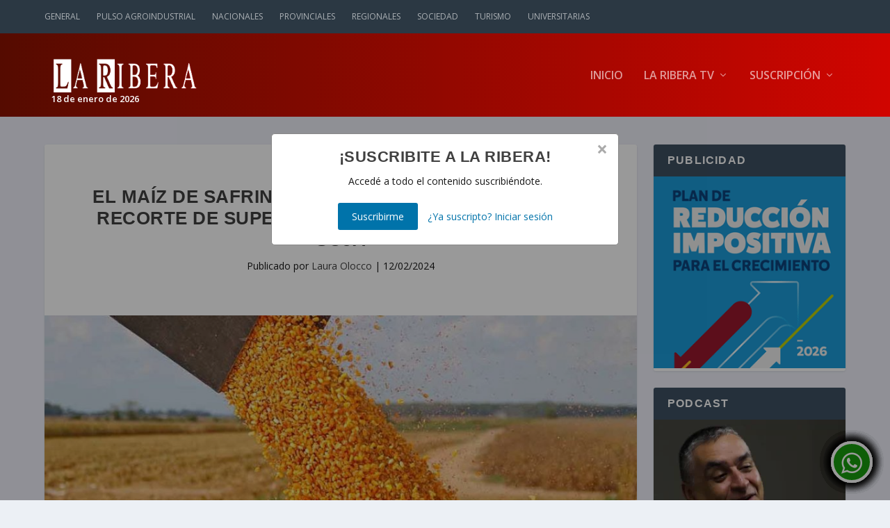

--- FILE ---
content_type: text/html; charset=UTF-8
request_url: https://www.lariberaweb.com/el-maiz-de-safrinha-en-brasil-podria-sufrir-un-recorte-de-superficie-debido-a-atrasos-en-la-soja/
body_size: 39989
content:
<!DOCTYPE html>
<!--[if IE 6]>
<html id="ie6" lang="es">
<![endif]-->
<!--[if IE 7]>
<html id="ie7" lang="es">
<![endif]-->
<!--[if IE 8]>
<html id="ie8" lang="es">
<![endif]-->
<!--[if !(IE 6) | !(IE 7) | !(IE 8)  ]><!-->
<html lang="es">
<!--<![endif]-->
<head>
	<meta charset="UTF-8" />
			
	<meta http-equiv="X-UA-Compatible" content="IE=edge">
	<link rel="pingback" href="https://www.lariberaweb.com/xmlrpc.php" />

		<!--[if lt IE 9]>
	<script data-jetpack-boost="ignore" src="https://www.lariberaweb.com/wp-content/themes/Extra/scripts/ext/html5.js" type="text/javascript"></script>
	<![endif]-->

	

	<style id="jetpack-boost-critical-css">@media all{ul{box-sizing:border-box}.entry-content{counter-reset:footnotes}.screen-reader-text{border:0;clip-path:inset(50%);height:1px;margin:-1px;overflow:hidden;padding:0;position:absolute;width:1px;word-wrap:normal!important}}@media all{#main-header{-webkit-box-shadow:none!important;-moz-box-shadow:none!important;box-shadow:none!important}.container:before{background-color:transparent!important}}@media all{#wc_tooltip{position:relative}.wc_public_wrapper>#wc_tooltip>a{position:fixed!important;z-index:3;background-color:#189d0e;color:#fff;text-align:center;border-radius:100px;box-shadow:none;display:inline-block;box-shadow:0 0 15px rgba(0,0,0,.4)!important}.wc_public_wrapper>#wc_tooltip>a.wc_medium{width:60px;height:60px;border:4px solid #fff;font-size:35px;line-height:54px}.wc_public_wrapper>#wc_tooltip>a.wc_bottom_right{bottom:25px;right:25px}.wc_public_wrapper>#wc_tooltip>a:before{position:absolute;content:"";top:-11px;left:50%;transform:translateX(-50%);border-width:4px 6px 0 6px;border-style:solid;border-color:rgba(0,0,0,.9) transparent transparent transparent;z-index:99;opacity:0}.wc_public_wrapper>#wc_tooltip>a:after{content:attr(tooltip);position:absolute;left:50%;top:-11px;transform:translateX(-50%) translateY(-100%);background:rgba(0,0,0,.9);text-align:center;color:#fff;font-size:12px;min-width:100px;border-radius:5px;padding:4px 4px;z-index:99;opacity:0;line-height:20px}}@media all{@font-face{font-family:FontAwesome;font-weight:400;font-style:normal}.fa{display:inline-block;font:normal normal normal 14px/1 FontAwesome;font-size:inherit;text-rendering:auto;-webkit-font-smoothing:antialiased;-moz-osx-font-smoothing:grayscale}.fa-whatsapp:before{content:""}}@media all{#yith-wocc-modal-overlay{position:fixed;width:100%;height:100%;visibility:hidden;top:0;left:0;z-index:1000;opacity:0;background-color:rgba(0,0,0,.5)}}@media all{.et_monarch .et_social_networks span{font-family:"Open Sans",helvetica,arial,sans-serif;line-height:1em;text-transform:none;font-weight:400;margin:0;padding:0;border:0;outline:0;font-size:100%;vertical-align:baseline;background-image:none;-webkit-box-sizing:content-box;-moz-box-sizing:content-box;box-sizing:content-box;-webkit-transform:translate3d(0,0,0);transform:translate3d(0,0,0);-moz-transform:translate3d(0,0,0);-o-transform:translate3d(0,0,0);-webkit-font-smoothing:antialiased;-moz-osx-font-smoothing:grayscale}.et_monarch .et_social_networks span.et_social_overlay{height:100%;width:100%;background-color:rgba(0,0,0,.1);bottom:0;left:0;z-index:1;position:absolute}.et_monarch .et_social_networks span{position:relative;z-index:2}.et_monarch .et_social_top span{text-align:center}.et_monarch .et_social_top span{display:block;margin:0}.et_monarch .et_social_top span.et_social_overlay{background-color:rgba(0,0,0,0)}.et_monarch .et_social_circle .et_social_overlay{display:none}}@media all{.de-mega-menu{font-weight:500}}@media all{.screen-reader-text{clip:rect(1px,1px,1px,1px);height:1px;overflow:hidden;position:absolute!important;width:1px;word-wrap:normal!important}}@media all{#main-header{background:#550b00;background:-moz-linear-gradient(left,#550b00 0,#d10500 100%);background:-webkit-linear-gradient(left,#550b00 0,#d10500 100%);background:linear-gradient(to right,#550b00 0,#d10500 100%)}}#main-content .container{max-width:1240px}#et-menu li>ul,#et-menu>li>ul,#et-menu>li>ul>li>ul,.module{border-color:#d00500}h1,h2,h4{line-height:1.2em}h1,h2,h4{font-family:"Droid Sans",sans-serif}body{color:rgba(0,0,0,.91)}#page-container{background-color:#eff0f9}#main-header{background-color:#c02926}#et-secondary-menu li{font-size:12px}#et-secondary-menu li,#et-secondary-menu li a{font-weight:400;font-style:normal;text-transform:uppercase;text-decoration:none}#footer .et_pb_widget span{color:rgba(255,255,255,.5)}#footer .et_pb_widget a span{color:rgba(255,255,255,.5)}#page-container .button,.post-nav .nav-links .button{font-size:16px}#page-container .button,.post-nav .nav-links .button{color:#d00500}@media only screen and (min-width:768px){#main-header .logo{height:61.2px;margin:29.4px 0}.header.left-right #et-navigation>ul>li>a{padding-bottom:52px}}@media all{.screen-reader-text{clip:rect(1px,1px,1px,1px);word-wrap:normal!important;border:0;clip-path:inset(50%);height:1px;margin:-1px;overflow:hidden;overflow-wrap:normal!important;padding:0;position:absolute!important;width:1px}}@media all{.screen-reader-text{border:0;clip:rect(1px,1px,1px,1px);clip-path:inset(50%);height:1px;margin:-1px;overflow:hidden;padding:0;position:absolute!important;width:1px;word-wrap:normal!important}}@media all{a,article,body,div,em,h1,h2,h4,header,html,i,iframe,img,li,nav,p,span,strong,ul{margin:0;padding:0;border:0;font-size:100%;font:inherit;vertical-align:baseline}article,header,nav{display:block}body{line-height:1}ul{list-style:none}strong{font-weight:700}em{font-style:italic}body{background:#ecf0f5;padding:0;margin:0;color:rgba(0,0,0,.5);font-family:Open Sans,sans-serif;font-size:14px;font-weight:400;line-height:1.7em;-webkit-font-smoothing:antialiased;-moz-osx-font-smoothing:grayscale}a{color:rgba(0,0,0,.75);text-decoration:none;word-break:break-word;word-wrap:break-word}h1,h2,h4{padding-bottom:10px;color:rgba(0,0,0,.75);font-family:Open Sans;font-weight:700;letter-spacing:.5px;line-height:1.3em;text-transform:uppercase}h1{font-size:26px}h2{font-size:22px}h4{font-size:18px}p{margin-bottom:1.6em;line-height:1.7em;word-break:break-word;word-wrap:break-word}p:last-of-type{margin-bottom:0}ul{list-style-type:disc;line-height:1.7em}ul{padding:.7em 0 .3em 1.143em}ul li{margin-bottom:.7em}ul li ul{list-style-type:square;padding:.7em 0 .3em 2.143em}iframe{max-width:100%}.clearfix:after,.single .post-wrap .post-content:after{content:"";clear:both;display:block;width:0;height:0;overflow:hidden;visibility:hidden}img{height:auto;max-width:100%}input{outline:0;background:rgba(0,0,0,.05);border:0;border-radius:3px;-webkit-box-shadow:none;box-shadow:none;-webkit-box-sizing:border-box;box-sizing:border-box;padding:10px 12px;color:rgba(0,0,0,.6);font-family:inherit;font-size:inherit;font-weight:inherit;line-height:normal}input::-webkit-input-placeholder{color:inherit;font-size:inherit;font-family:inherit;font-weight:600;letter-spacing:1.2px;text-transform:uppercase}input:-ms-input-placeholder{color:inherit;font-size:inherit;font-family:inherit;font-weight:600;letter-spacing:1.2px;text-transform:uppercase}input::-ms-input-placeholder{color:inherit;font-size:inherit;font-family:inherit;font-weight:600;letter-spacing:1.2px;text-transform:uppercase}input::placeholder{color:inherit;font-size:inherit;font-family:inherit;font-weight:600;letter-spacing:1.2px;text-transform:uppercase}input::-webkit-search-cancel-button,input::-webkit-search-results-button{display:none}.button,.post-nav .nav-links .button{outline:0;display:inline-block;background:rgba(0,0,0,.1);padding:10px 12px;border:0;border-style:solid;border-radius:3px;-webkit-box-shadow:none;box-shadow:none;color:rgba(0,0,0,.6);font-family:inherit;font-size:inherit;font-weight:600;line-height:normal;text-shadow:none;text-transform:uppercase;border-color:#fff}#back_to_top{z-index:999;position:fixed!important;right:0;bottom:125px;display:block;background:rgba(0,0,0,.4);padding:5px;border-radius:3px 0 0 3px;color:#fff;font-size:30px;text-align:center;text-decoration:none;-webkit-transform:translateX(100%);transform:translateX(100%);visibility:hidden}#back_to_top::before{content:""}.etad{-webkit-box-ordinal-group:3;-ms-flex-order:2;order:2;overflow:hidden}.etad.et_pb_extra_row{margin-right:0;margin-left:0}.etad a,.etad img{display:block}#back_to_top,.et-extra-icon:before,.post-nav .nav-links .button:before,header.header li.menu-item-has-children>a:after{color:#fff;position:relative;font-family:ET-Extra!important;speak:none;font-style:normal;font-weight:400;-webkit-font-feature-settings:normal;font-feature-settings:normal;font-variant:normal;text-transform:none;line-height:inherit!important}.et-extra-icon{display:inline-block;background:rgba(0,0,0,.1);width:30px;height:30px;border-radius:3px;color:#fff;font-size:16px;line-height:30px;text-align:center}.et-extra-icon-facebook:before{content:""}.et-extra-icon-twitter:before{content:""}.et-extra-icon-linkedin:before{content:""}.et-extra-icon-basic_email:before{content:""}.et-extra-icon-basic_print:before{content:""}#page-container{background:0 0}.container{position:relative;width:90%;max-width:1280px;margin:0 auto}#main-content{padding-top:40px}#content-area{display:-webkit-box;display:-ms-flexbox;display:flex;-webkit-box-orient:horizontal;-webkit-box-direction:normal;-ms-flex-direction:row;flex-direction:row;-ms-flex-wrap:nowrap;flex-wrap:nowrap;width:100%}.et_pb_extra_row{display:-webkit-box;display:-ms-flexbox;display:flex;-webkit-box-orient:horizontal;-webkit-box-direction:normal;-ms-flex-direction:row;flex-direction:row;-ms-flex-wrap:wrap;flex-wrap:wrap;width:auto;min-width:100%;margin:0-12px;padding:0}.et_pb_extra_column_main{display:-webkit-box;display:-ms-flexbox;display:flex;-webkit-box-orient:vertical;-webkit-box-direction:normal;-ms-flex-direction:column;flex-direction:column;width:100%;max-width:100%;min-width:100%;-ms-flex-preferred-size:100%;flex-basis:100%;overflow:hidden}.with_sidebar .et_pb_extra_column_main{width:75%;max-width:75%;min-width:75%;-ms-flex-preferred-size:75%;flex-basis:75%;padding:0 12px 0 0}.et_pb_extra_column_sidebar{display:none;-webkit-box-orient:vertical;-webkit-box-direction:normal;-ms-flex-direction:column;flex-direction:column;width:25%;max-width:25%;min-width:25%;-ms-flex-preferred-size:25%;flex-basis:25%;padding:0 0 0 12px}.with_sidebar .et_pb_extra_column_sidebar{display:inline-block;display:-webkit-box;display:-ms-flexbox;display:flex}.et_pb_extra_column_main{overflow:visible;width:100%;padding:0}header.header{z-index:2000;position:relative}header.header ul{list-style:none;padding:0;line-height:1;-webkit-box-sizing:border-box;box-sizing:border-box}header.header li{position:relative;display:inline-block;margin:0}header.header li.menu-item-has-children>a:after{content:"";display:inline-block;margin:0 0 0 5px;vertical-align:top;color:inherit}header.header li.menu-item-has-children .menu-item-has-children>a:after{position:absolute;top:50%;right:20px;-webkit-transform:translateY(-50%) rotate(-90deg);transform:translateY(-50%) rotate(-90deg)}header.header li ul{z-index:1000;position:absolute;border-radius:0 0 3px 3px;-webkit-box-sizing:border-box;box-sizing:border-box;opacity:0;visibility:hidden}header.header li ul li{width:100%}header.header li ul a{display:block;width:100%}#top-header{z-index:1;position:relative;background:#2b3843;padding:10px 0}#top-header .container{display:-webkit-box;display:-ms-flexbox;display:flex;-webkit-box-align:center;-ms-flex-align:center;align-items:center;-ms-flex-wrap:wrap;flex-wrap:wrap;-webkit-box-orient:horizontal;-webkit-box-direction:normal;-ms-flex-direction:row;flex-direction:row;-webkit-box-pack:justify;-ms-flex-pack:justify;justify-content:space-between}#et-info{-ms-flex-wrap:wrap;flex-wrap:wrap;margin:0 0-10px}#et-info{display:-webkit-box;display:-ms-flexbox;display:flex;-webkit-box-orient:horizontal;-webkit-box-direction:normal;-ms-flex-direction:row;flex-direction:row}#et-secondary-nav{margin:-10px 0}#et-secondary-menu li{margin:0 20px 0 0;line-height:1}#et-secondary-menu a{position:relative;display:inline-block;padding:18px 0;color:rgba(255,255,255,.6)}#et-secondary-menu>li>a:before{content:"•";position:absolute;top:70%;left:50%;-webkit-transform:translateX(-50%);transform:translateX(-50%);color:transparent;font-size:10px;text-shadow:0 0 transparent}#main-header{background:#3e5062;margin:0}#main-header .container{display:-webkit-box;display:-ms-flexbox;display:flex;-webkit-box-align:stretch;-ms-flex-align:stretch;align-items:stretch;-ms-flex-wrap:wrap;flex-wrap:wrap;-webkit-box-orient:horizontal;-webkit-box-direction:normal;-ms-flex-direction:row;flex-direction:row;-webkit-box-pack:justify;-ms-flex-pack:justify;justify-content:space-between}.logo{-webkit-box-ordinal-group:2;-ms-flex-order:1;order:1;display:block;height:64px;margin:30px 0;-webkit-transform:translateZ(0);transform:translateZ(0)}#logo{display:block;width:auto;height:100%}.left-right #logo{-webkit-box-ordinal-group:2;-ms-flex-order:1;order:1}#et-navigation{-webkit-box-align:end;-ms-flex-align:end;align-items:flex-end;-webkit-box-ordinal-group:4;-ms-flex-order:3;order:3}#et-navigation,#et-navigation>ul{display:-webkit-box;display:-ms-flexbox;display:flex}#et-navigation>ul{-webkit-box-orient:horizontal;-webkit-box-direction:normal;-ms-flex-direction:row;flex-direction:row;-ms-flex-wrap:wrap;flex-wrap:wrap}#et-navigation>ul>li{display:inline-block;text-transform:uppercase;margin:0 15px}#et-navigation>ul>li.menu-item-has-children>a:before{width:calc(100% - 21px)}#et-navigation>ul>li>a{position:relative;display:block;border:0;padding:0 0 54px;font-weight:600}#et-navigation>ul>li>a:before{content:"";position:absolute;top:10px;left:0;background:#fff;width:100%;height:2px;-webkit-transform:translateY(24px);transform:translateY(24px);opacity:0}#et-navigation>ul>li>ul{left:-20px}#et-navigation li li{padding:0 30px}#et-navigation li li:last-child>a{border:0}#et-navigation li a{padding:15px 0;border-bottom:1px solid rgba(255,255,255,.1);font-weight:600;color:rgba(255,255,255,.6);text-transform:uppercase}.left-right #et-navigation{-webkit-box-ordinal-group:4;-ms-flex-order:3;order:3}#et-menu li{font-size:16px}#et-menu li>ul{background-color:#232323;border-color:#00a8ff}#et-menu li>ul li a{border-color:rgba(255,255,255,.1);color:rgba(255,255,255,.6)}#et-menu .sub-menu li.menu-item-has-children>a:after{color:rgba(255,255,255,.6)}#et-mobile-navigation{display:none}#et-mobile-navigation nav{position:absolute;top:100%;left:0;background:#232323}.show-menu-button{display:block;background:#fff;width:32px;height:32px;border-radius:3px;-webkit-box-sizing:border-box;box-sizing:border-box;padding:9px 6px}.show-menu-button span{display:block;background:rgba(0,0,0,.75);width:20px;height:2px;border-radius:3px;-webkit-transform-origin:center;transform-origin:center}.show-menu-button span:nth-child(2){margin:4px 0}.show-menu p{display:none}article .header .video-format{position:relative}article .header .video-format iframe{border-radius:3px 3px 0 0}article .header .video-format iframe{display:none}article .header .video-overlay{position:absolute;top:0;right:0;bottom:0;left:0;background-size:cover;background-position:50%}article .header .video-overlay-hover{background:rgba(0,0,0,0);width:100%;height:100%;position:absolute;z-index:100}article .header .video-play-button{display:block;position:absolute!important;z-index:100;color:#fff;left:50%;top:50%;font-size:4rem;line-height:4rem;width:4rem;height:4rem;margin-left:-2rem;margin-top:-2rem}article .header .video-play-button:before{font-family:ETmodules;content:"I"}.single-post-module{border:0}.post-header{width:100%;padding:60px;-webkit-box-sizing:border-box;box-sizing:border-box;text-align:center}.post-header .post-meta{margin:0;padding:0}.post-header .post-meta a{color:rgba(0,0,0,.75)}.post-thumbnail{position:relative;width:100%;margin:0 0 40px;display:block}.post-thumbnail img{display:block;width:100%}.post-wrap{padding:0 60px 60px}.post-footer .social-icons{display:inline-block;margin:0 15px 10px}.post-footer .social-icons .share-title{display:inline-block;margin:0 10px 0 0;color:rgba(0,0,0,.6);font-size:14px;font-weight:600;line-height:30px;text-transform:uppercase;vertical-align:middle}.post-footer .social-icons a{display:inline-block}.post-footer .social-icons .et-extra-icon{background:rgba(0,0,0,.2);width:30px;height:30px;margin:5px;border-radius:3px;line-height:30px;-webkit-box-sizing:border-box;box-sizing:border-box;vertical-align:middle}.post-footer{width:100%;border-top:1px solid rgba(0,0,0,.1);padding:15px 60px 0;-webkit-box-sizing:border-box;box-sizing:border-box;text-align:center}.post-nav{margin:0 0 24px;width:100%}.post-nav .nav-links{line-height:1}.post-nav .nav-links .button{position:relative;display:-webkit-box;display:-ms-flexbox;display:flex;-webkit-box-align:center;-ms-flex-align:center;align-items:center;-webkit-box-orient:horizontal;-webkit-box-direction:normal;-ms-flex-direction:row;flex-direction:row}.post-nav .nav-links .button:before{color:rgba(0,0,0,.5)}.post-nav .nav-links .title{padding:15px 0 0;line-height:130%;text-align:right}.post-nav .nav-links .nav-link-prev .title{text-align:left}.post-nav .nav-links .nav-link{width:45%}.post-nav .nav-links .nav-link-prev,.post-nav .nav-links .nav-link-prev .button,.post-nav .nav-links .nav-link-prev .title{float:left;clear:left}.post-nav .nav-links .nav-link-prev .button:before{content:"";margin:1px 6px 0 0}.post-nav .nav-links .nav-link-next,.post-nav .nav-links .nav-link-next .button,.post-nav .nav-links .nav-link-next .title{float:right;clear:right}.post-nav .nav-links .nav-link-next .button:before{content:"";-webkit-box-ordinal-group:3;-ms-flex-order:2;order:2;margin:1px 0 0 6px}.et_pb_widget{display:block;background:#fff;width:100%;border-radius:3px;-webkit-box-shadow:0 1px 3px rgba(0,0,0,.1);box-shadow:0 1px 3px rgba(0,0,0,.1);margin:0 0 24px;overflow:hidden}.et_pb_widget .widgettitle{background:#3e5062;padding:15px 20px;color:#fff;font-size:16px;font-weight:600;line-height:1;letter-spacing:1.2px;text-transform:uppercase}.et_pb_widget a{font-size:14px;font-weight:600;line-height:1.3em}.et_pb_widget a{color:rgba(0,0,0,.75)}.et_pb_widget .screen-reader-text{display:none}.et_pb_widget.widget_et_recent_videos .widget_content{display:none}.single .post-wrap .post-content{margin:30px 0 40px}.single article{margin:0 0 40px;padding:0;background:#fff;border-radius:3px;-webkit-box-shadow:0 1px 3px rgba(0,0,0,.1);box-shadow:0 1px 3px rgba(0,0,0,.1);max-width:100%}.post-header h1{font-weight:600}*{-webkit-box-sizing:border-box;box-sizing:border-box}.screen-reader-text{border:0;clip:rect(1px,1px,1px,1px);-webkit-clip-path:inset(50%);clip-path:inset(50%);height:1px;margin:-1px;overflow:hidden;padding:0;position:absolute!important;width:1px;word-wrap:normal!important}.clearfix:after{visibility:hidden;display:block;font-size:0;content:" ";clear:both;height:0}.single .post-wrap .post-content:after{clear:both}@font-face{font-family:ET-Extra;font-weight:400;font-style:normal;font-display:swap}@media only screen and (max-width:1024px){#content-area{display:-webkit-box;display:-ms-flexbox;display:flex;-ms-flex-wrap:wrap;flex-wrap:wrap}.et_pb_extra_row{-webkit-box-orient:horizontal;-webkit-box-direction:normal;-ms-flex-direction:row;flex-direction:row}.et_pb_extra_column_main,.et_pb_extra_column_sidebar{width:100%;max-width:100%;min-width:100%;-ms-flex-preferred-size:100%;flex-basis:100%;-webkit-box-orient:vertical;-webkit-box-direction:normal;-ms-flex-direction:column;flex-direction:column;-ms-flex-wrap:wrap;flex-wrap:wrap;padding:0;float:none;clear:both}.with_sidebar .et_pb_extra_column_main,.with_sidebar .et_pb_extra_column_sidebar{width:100%!important;min-width:100%;max-width:100%;-ms-flex-preferred-size:100%!important;flex-basis:100%!important;padding:0!important;float:none;clear:both}.single.with_sidebar .et_pb_extra_column_main,.single.with_sidebar .et_pb_extra_column_sidebar{padding:0!important}header.header li ul{position:relative;top:auto;right:auto;left:auto;display:block}#top-header{display:none}#et-info{border-bottom:1px solid rgba(255,255,255,.1);padding:0 0 10px;margin:0}#et-info{-ms-flex-wrap:wrap;flex-wrap:wrap}.et_fixed_nav .logo{-webkit-transform:none;transform:none}.logo{height:50px}#et-navigation{-webkit-box-align:center;-ms-flex-align:center;align-items:center}#et-navigation>ul{display:none}#et-navigation li li{padding:0 0 0 30px}#et-navigation a{display:block;padding:20px 0}#et-mobile-navigation{display:block}#et-mobile-navigation nav{display:none;width:100%;padding:40px 40px 20px;border-radius:0 0 3px 3px;overflow:hidden}.post-header{padding:40px}.post-wrap{padding:0 40px 40px}.post-footer{padding:15px 40px 0}.post-footer .social-icons{margin:0 0 15px}.etad{-webkit-box-ordinal-group:1;-ms-flex-order:0;order:0}}@media only screen and (max-width:480px){#et-mobile-navigation nav{padding:20px 20px 0}.post-header{padding:40px 20px}.post-wrap{padding:0 20px 40px}.post-footer{padding:15px 20px 0}.post-footer .social-icons .share-title{display:block}}@media only screen and (max-width:320px){.post-footer{padding:0 20px}}}@media all{.pmsm-modal{display:none;position:fixed;z-index:1000;left:0;top:0;width:100%;height:100%;overflow:auto;background-color:rgba(0,0,0,.4)}.pmsm-modal-content{background-color:#fff;margin:15%auto;padding:20px;border:1px solid #888;width:80%;max-width:500px;border-radius:5px;position:relative;text-align:center}.pmsm-close{color:#aaa;float:right;font-size:28px;font-weight:700;position:absolute;top:10px;right:15px}.pmsm-modal-buttons{margin-top:20px}.pmsm-button{background-color:#0073aa;color:#fff;padding:10px 20px;text-decoration:none;border-radius:3px;margin-right:10px}.pmsm-link{color:#0073aa;text-decoration:none;line-height:40px}}</style><title>El maíz de safrinha en Brasil podría sufrir un recorte de superficie debido a atrasos en la soja | La Ribera Web</title>
<link rel="preconnect" href="https://fonts.gstatic.com" crossorigin />
<!-- This file should primarily consist of HTML with a little bit of PHP. -->
<div class="wc_public_wrapper wc_tool_text">
			<p id="wc_tooltip"><a href="https://api.whatsapp.com/send?phone=5493584226014&#038;text=Hola!%20Te%20contacto%20desde%20el%20sitio%20web%20de%20La%20Ribera!" class="wc_icon_display wc_medium wc_bottom_right" tooltip="Enviar mensaje!" target="_blank" style="background-color:#189d0e;border-color:#ffffff;display:inline-block !important;"><i class="fa fa-whatsapp" aria-hidden="true"></i></a>
		<input type="hidden" id="wc_main_hvr_color" value="#000000">
			<input type="hidden" id="wc_main_bdr_color" value="#ffffff">
		</p>
		</div>  
<!-- This file should primarily consist of HTML with a little bit of PHP. -->
<div class="wc_public_wrapper wc_tool_text">
			<p id="wc_tooltip"><a href="https://api.whatsapp.com/send?phone=5493584226014&#038;text=Hola!%20Te%20contacto%20desde%20el%20sitio%20web%20de%20La%20Ribera!" class="wc_icon_display wc_medium wc_bottom_right" tooltip="Enviar mensaje!" target="_blank" style="background-color:#189d0e;border-color:#ffffff;display:inline-block !important;"><i class="fa fa-whatsapp" aria-hidden="true"></i></a>
		<input type="hidden" id="wc_main_hvr_color" value="#000000">
			<input type="hidden" id="wc_main_bdr_color" value="#ffffff">
		</p>
		</div>  <meta name='robots' content='max-image-preview:large' />

<link rel='dns-prefetch' href='//stats.wp.com' />
<link rel='dns-prefetch' href='//fonts.googleapis.com' />
<link rel='dns-prefetch' href='//jetpack.wordpress.com' />
<link rel='dns-prefetch' href='//s0.wp.com' />
<link rel='dns-prefetch' href='//public-api.wordpress.com' />
<link rel='dns-prefetch' href='//0.gravatar.com' />
<link rel='dns-prefetch' href='//1.gravatar.com' />
<link rel='dns-prefetch' href='//2.gravatar.com' />
<link rel="alternate" type="application/rss+xml" title="La Ribera Web &raquo; Feed" href="https://www.lariberaweb.com/feed/" />
<link rel="alternate" type="application/rss+xml" title="La Ribera Web &raquo; Feed de los comentarios" href="https://www.lariberaweb.com/comments/feed/" />
		<!-- This site uses the Google Analytics by MonsterInsights plugin v9.11.1 - Using Analytics tracking - https://www.monsterinsights.com/ -->
							
			
							<!-- / Google Analytics by MonsterInsights -->
		<meta content="LaRibera v.1.0.0" name="generator"/><noscript><link rel='stylesheet' id='wp-block-library-css' href='https://www.lariberaweb.com/wp-includes/css/dist/block-library/style.min.css?ver=6.8.3' type='text/css' media='all' />
</noscript><link data-media="all" onload="this.media=this.dataset.media; delete this.dataset.media; this.removeAttribute( &#039;onload&#039; );" rel='stylesheet' id='wp-block-library-css' href='https://www.lariberaweb.com/wp-includes/css/dist/block-library/style.min.css?ver=6.8.3' type='text/css' media="not all" />
<style id='wp-block-library-theme-inline-css' type='text/css'>
.wp-block-audio :where(figcaption){color:#555;font-size:13px;text-align:center}.is-dark-theme .wp-block-audio :where(figcaption){color:#ffffffa6}.wp-block-audio{margin:0 0 1em}.wp-block-code{border:1px solid #ccc;border-radius:4px;font-family:Menlo,Consolas,monaco,monospace;padding:.8em 1em}.wp-block-embed :where(figcaption){color:#555;font-size:13px;text-align:center}.is-dark-theme .wp-block-embed :where(figcaption){color:#ffffffa6}.wp-block-embed{margin:0 0 1em}.blocks-gallery-caption{color:#555;font-size:13px;text-align:center}.is-dark-theme .blocks-gallery-caption{color:#ffffffa6}:root :where(.wp-block-image figcaption){color:#555;font-size:13px;text-align:center}.is-dark-theme :root :where(.wp-block-image figcaption){color:#ffffffa6}.wp-block-image{margin:0 0 1em}.wp-block-pullquote{border-bottom:4px solid;border-top:4px solid;color:currentColor;margin-bottom:1.75em}.wp-block-pullquote cite,.wp-block-pullquote footer,.wp-block-pullquote__citation{color:currentColor;font-size:.8125em;font-style:normal;text-transform:uppercase}.wp-block-quote{border-left:.25em solid;margin:0 0 1.75em;padding-left:1em}.wp-block-quote cite,.wp-block-quote footer{color:currentColor;font-size:.8125em;font-style:normal;position:relative}.wp-block-quote:where(.has-text-align-right){border-left:none;border-right:.25em solid;padding-left:0;padding-right:1em}.wp-block-quote:where(.has-text-align-center){border:none;padding-left:0}.wp-block-quote.is-large,.wp-block-quote.is-style-large,.wp-block-quote:where(.is-style-plain){border:none}.wp-block-search .wp-block-search__label{font-weight:700}.wp-block-search__button{border:1px solid #ccc;padding:.375em .625em}:where(.wp-block-group.has-background){padding:1.25em 2.375em}.wp-block-separator.has-css-opacity{opacity:.4}.wp-block-separator{border:none;border-bottom:2px solid;margin-left:auto;margin-right:auto}.wp-block-separator.has-alpha-channel-opacity{opacity:1}.wp-block-separator:not(.is-style-wide):not(.is-style-dots){width:100px}.wp-block-separator.has-background:not(.is-style-dots){border-bottom:none;height:1px}.wp-block-separator.has-background:not(.is-style-wide):not(.is-style-dots){height:2px}.wp-block-table{margin:0 0 1em}.wp-block-table td,.wp-block-table th{word-break:normal}.wp-block-table :where(figcaption){color:#555;font-size:13px;text-align:center}.is-dark-theme .wp-block-table :where(figcaption){color:#ffffffa6}.wp-block-video :where(figcaption){color:#555;font-size:13px;text-align:center}.is-dark-theme .wp-block-video :where(figcaption){color:#ffffffa6}.wp-block-video{margin:0 0 1em}:root :where(.wp-block-template-part.has-background){margin-bottom:0;margin-top:0;padding:1.25em 2.375em}
</style>
<noscript><link rel='stylesheet' id='mediaelement-css' href='https://www.lariberaweb.com/wp-includes/js/mediaelement/mediaelementplayer-legacy.min.css?ver=4.2.17' type='text/css' media='all' />
</noscript><link data-media="all" onload="this.media=this.dataset.media; delete this.dataset.media; this.removeAttribute( &#039;onload&#039; );" rel='stylesheet' id='mediaelement-css' href='https://www.lariberaweb.com/wp-includes/js/mediaelement/mediaelementplayer-legacy.min.css?ver=4.2.17' type='text/css' media="not all" />
<noscript><link rel='stylesheet' id='wp-mediaelement-css' href='https://www.lariberaweb.com/wp-includes/js/mediaelement/wp-mediaelement.min.css?ver=6.8.3' type='text/css' media='all' />
</noscript><link data-media="all" onload="this.media=this.dataset.media; delete this.dataset.media; this.removeAttribute( &#039;onload&#039; );" rel='stylesheet' id='wp-mediaelement-css' href='https://www.lariberaweb.com/wp-includes/js/mediaelement/wp-mediaelement.min.css?ver=6.8.3' type='text/css' media="not all" />
<style id='jetpack-sharing-buttons-style-inline-css' type='text/css'>
.jetpack-sharing-buttons__services-list{display:flex;flex-direction:row;flex-wrap:wrap;gap:0;list-style-type:none;margin:5px;padding:0}.jetpack-sharing-buttons__services-list.has-small-icon-size{font-size:12px}.jetpack-sharing-buttons__services-list.has-normal-icon-size{font-size:16px}.jetpack-sharing-buttons__services-list.has-large-icon-size{font-size:24px}.jetpack-sharing-buttons__services-list.has-huge-icon-size{font-size:36px}@media print{.jetpack-sharing-buttons__services-list{display:none!important}}.editor-styles-wrapper .wp-block-jetpack-sharing-buttons{gap:0;padding-inline-start:0}ul.jetpack-sharing-buttons__services-list.has-background{padding:1.25em 2.375em}
</style>
<style id='global-styles-inline-css' type='text/css'>
:root{--wp--preset--aspect-ratio--square: 1;--wp--preset--aspect-ratio--4-3: 4/3;--wp--preset--aspect-ratio--3-4: 3/4;--wp--preset--aspect-ratio--3-2: 3/2;--wp--preset--aspect-ratio--2-3: 2/3;--wp--preset--aspect-ratio--16-9: 16/9;--wp--preset--aspect-ratio--9-16: 9/16;--wp--preset--color--black: #000000;--wp--preset--color--cyan-bluish-gray: #abb8c3;--wp--preset--color--white: #ffffff;--wp--preset--color--pale-pink: #f78da7;--wp--preset--color--vivid-red: #cf2e2e;--wp--preset--color--luminous-vivid-orange: #ff6900;--wp--preset--color--luminous-vivid-amber: #fcb900;--wp--preset--color--light-green-cyan: #7bdcb5;--wp--preset--color--vivid-green-cyan: #00d084;--wp--preset--color--pale-cyan-blue: #8ed1fc;--wp--preset--color--vivid-cyan-blue: #0693e3;--wp--preset--color--vivid-purple: #9b51e0;--wp--preset--gradient--vivid-cyan-blue-to-vivid-purple: linear-gradient(135deg,rgba(6,147,227,1) 0%,rgb(155,81,224) 100%);--wp--preset--gradient--light-green-cyan-to-vivid-green-cyan: linear-gradient(135deg,rgb(122,220,180) 0%,rgb(0,208,130) 100%);--wp--preset--gradient--luminous-vivid-amber-to-luminous-vivid-orange: linear-gradient(135deg,rgba(252,185,0,1) 0%,rgba(255,105,0,1) 100%);--wp--preset--gradient--luminous-vivid-orange-to-vivid-red: linear-gradient(135deg,rgba(255,105,0,1) 0%,rgb(207,46,46) 100%);--wp--preset--gradient--very-light-gray-to-cyan-bluish-gray: linear-gradient(135deg,rgb(238,238,238) 0%,rgb(169,184,195) 100%);--wp--preset--gradient--cool-to-warm-spectrum: linear-gradient(135deg,rgb(74,234,220) 0%,rgb(151,120,209) 20%,rgb(207,42,186) 40%,rgb(238,44,130) 60%,rgb(251,105,98) 80%,rgb(254,248,76) 100%);--wp--preset--gradient--blush-light-purple: linear-gradient(135deg,rgb(255,206,236) 0%,rgb(152,150,240) 100%);--wp--preset--gradient--blush-bordeaux: linear-gradient(135deg,rgb(254,205,165) 0%,rgb(254,45,45) 50%,rgb(107,0,62) 100%);--wp--preset--gradient--luminous-dusk: linear-gradient(135deg,rgb(255,203,112) 0%,rgb(199,81,192) 50%,rgb(65,88,208) 100%);--wp--preset--gradient--pale-ocean: linear-gradient(135deg,rgb(255,245,203) 0%,rgb(182,227,212) 50%,rgb(51,167,181) 100%);--wp--preset--gradient--electric-grass: linear-gradient(135deg,rgb(202,248,128) 0%,rgb(113,206,126) 100%);--wp--preset--gradient--midnight: linear-gradient(135deg,rgb(2,3,129) 0%,rgb(40,116,252) 100%);--wp--preset--font-size--small: 13px;--wp--preset--font-size--medium: 20px;--wp--preset--font-size--large: 36px;--wp--preset--font-size--x-large: 42px;--wp--preset--spacing--20: 0.44rem;--wp--preset--spacing--30: 0.67rem;--wp--preset--spacing--40: 1rem;--wp--preset--spacing--50: 1.5rem;--wp--preset--spacing--60: 2.25rem;--wp--preset--spacing--70: 3.38rem;--wp--preset--spacing--80: 5.06rem;--wp--preset--shadow--natural: 6px 6px 9px rgba(0, 0, 0, 0.2);--wp--preset--shadow--deep: 12px 12px 50px rgba(0, 0, 0, 0.4);--wp--preset--shadow--sharp: 6px 6px 0px rgba(0, 0, 0, 0.2);--wp--preset--shadow--outlined: 6px 6px 0px -3px rgba(255, 255, 255, 1), 6px 6px rgba(0, 0, 0, 1);--wp--preset--shadow--crisp: 6px 6px 0px rgba(0, 0, 0, 1);}:root { --wp--style--global--content-size: 856px;--wp--style--global--wide-size: 1280px; }:where(body) { margin: 0; }.wp-site-blocks > .alignleft { float: left; margin-right: 2em; }.wp-site-blocks > .alignright { float: right; margin-left: 2em; }.wp-site-blocks > .aligncenter { justify-content: center; margin-left: auto; margin-right: auto; }:where(.is-layout-flex){gap: 0.5em;}:where(.is-layout-grid){gap: 0.5em;}.is-layout-flow > .alignleft{float: left;margin-inline-start: 0;margin-inline-end: 2em;}.is-layout-flow > .alignright{float: right;margin-inline-start: 2em;margin-inline-end: 0;}.is-layout-flow > .aligncenter{margin-left: auto !important;margin-right: auto !important;}.is-layout-constrained > .alignleft{float: left;margin-inline-start: 0;margin-inline-end: 2em;}.is-layout-constrained > .alignright{float: right;margin-inline-start: 2em;margin-inline-end: 0;}.is-layout-constrained > .aligncenter{margin-left: auto !important;margin-right: auto !important;}.is-layout-constrained > :where(:not(.alignleft):not(.alignright):not(.alignfull)){max-width: var(--wp--style--global--content-size);margin-left: auto !important;margin-right: auto !important;}.is-layout-constrained > .alignwide{max-width: var(--wp--style--global--wide-size);}body .is-layout-flex{display: flex;}.is-layout-flex{flex-wrap: wrap;align-items: center;}.is-layout-flex > :is(*, div){margin: 0;}body .is-layout-grid{display: grid;}.is-layout-grid > :is(*, div){margin: 0;}body{padding-top: 0px;padding-right: 0px;padding-bottom: 0px;padding-left: 0px;}:root :where(.wp-element-button, .wp-block-button__link){background-color: #32373c;border-width: 0;color: #fff;font-family: inherit;font-size: inherit;line-height: inherit;padding: calc(0.667em + 2px) calc(1.333em + 2px);text-decoration: none;}.has-black-color{color: var(--wp--preset--color--black) !important;}.has-cyan-bluish-gray-color{color: var(--wp--preset--color--cyan-bluish-gray) !important;}.has-white-color{color: var(--wp--preset--color--white) !important;}.has-pale-pink-color{color: var(--wp--preset--color--pale-pink) !important;}.has-vivid-red-color{color: var(--wp--preset--color--vivid-red) !important;}.has-luminous-vivid-orange-color{color: var(--wp--preset--color--luminous-vivid-orange) !important;}.has-luminous-vivid-amber-color{color: var(--wp--preset--color--luminous-vivid-amber) !important;}.has-light-green-cyan-color{color: var(--wp--preset--color--light-green-cyan) !important;}.has-vivid-green-cyan-color{color: var(--wp--preset--color--vivid-green-cyan) !important;}.has-pale-cyan-blue-color{color: var(--wp--preset--color--pale-cyan-blue) !important;}.has-vivid-cyan-blue-color{color: var(--wp--preset--color--vivid-cyan-blue) !important;}.has-vivid-purple-color{color: var(--wp--preset--color--vivid-purple) !important;}.has-black-background-color{background-color: var(--wp--preset--color--black) !important;}.has-cyan-bluish-gray-background-color{background-color: var(--wp--preset--color--cyan-bluish-gray) !important;}.has-white-background-color{background-color: var(--wp--preset--color--white) !important;}.has-pale-pink-background-color{background-color: var(--wp--preset--color--pale-pink) !important;}.has-vivid-red-background-color{background-color: var(--wp--preset--color--vivid-red) !important;}.has-luminous-vivid-orange-background-color{background-color: var(--wp--preset--color--luminous-vivid-orange) !important;}.has-luminous-vivid-amber-background-color{background-color: var(--wp--preset--color--luminous-vivid-amber) !important;}.has-light-green-cyan-background-color{background-color: var(--wp--preset--color--light-green-cyan) !important;}.has-vivid-green-cyan-background-color{background-color: var(--wp--preset--color--vivid-green-cyan) !important;}.has-pale-cyan-blue-background-color{background-color: var(--wp--preset--color--pale-cyan-blue) !important;}.has-vivid-cyan-blue-background-color{background-color: var(--wp--preset--color--vivid-cyan-blue) !important;}.has-vivid-purple-background-color{background-color: var(--wp--preset--color--vivid-purple) !important;}.has-black-border-color{border-color: var(--wp--preset--color--black) !important;}.has-cyan-bluish-gray-border-color{border-color: var(--wp--preset--color--cyan-bluish-gray) !important;}.has-white-border-color{border-color: var(--wp--preset--color--white) !important;}.has-pale-pink-border-color{border-color: var(--wp--preset--color--pale-pink) !important;}.has-vivid-red-border-color{border-color: var(--wp--preset--color--vivid-red) !important;}.has-luminous-vivid-orange-border-color{border-color: var(--wp--preset--color--luminous-vivid-orange) !important;}.has-luminous-vivid-amber-border-color{border-color: var(--wp--preset--color--luminous-vivid-amber) !important;}.has-light-green-cyan-border-color{border-color: var(--wp--preset--color--light-green-cyan) !important;}.has-vivid-green-cyan-border-color{border-color: var(--wp--preset--color--vivid-green-cyan) !important;}.has-pale-cyan-blue-border-color{border-color: var(--wp--preset--color--pale-cyan-blue) !important;}.has-vivid-cyan-blue-border-color{border-color: var(--wp--preset--color--vivid-cyan-blue) !important;}.has-vivid-purple-border-color{border-color: var(--wp--preset--color--vivid-purple) !important;}.has-vivid-cyan-blue-to-vivid-purple-gradient-background{background: var(--wp--preset--gradient--vivid-cyan-blue-to-vivid-purple) !important;}.has-light-green-cyan-to-vivid-green-cyan-gradient-background{background: var(--wp--preset--gradient--light-green-cyan-to-vivid-green-cyan) !important;}.has-luminous-vivid-amber-to-luminous-vivid-orange-gradient-background{background: var(--wp--preset--gradient--luminous-vivid-amber-to-luminous-vivid-orange) !important;}.has-luminous-vivid-orange-to-vivid-red-gradient-background{background: var(--wp--preset--gradient--luminous-vivid-orange-to-vivid-red) !important;}.has-very-light-gray-to-cyan-bluish-gray-gradient-background{background: var(--wp--preset--gradient--very-light-gray-to-cyan-bluish-gray) !important;}.has-cool-to-warm-spectrum-gradient-background{background: var(--wp--preset--gradient--cool-to-warm-spectrum) !important;}.has-blush-light-purple-gradient-background{background: var(--wp--preset--gradient--blush-light-purple) !important;}.has-blush-bordeaux-gradient-background{background: var(--wp--preset--gradient--blush-bordeaux) !important;}.has-luminous-dusk-gradient-background{background: var(--wp--preset--gradient--luminous-dusk) !important;}.has-pale-ocean-gradient-background{background: var(--wp--preset--gradient--pale-ocean) !important;}.has-electric-grass-gradient-background{background: var(--wp--preset--gradient--electric-grass) !important;}.has-midnight-gradient-background{background: var(--wp--preset--gradient--midnight) !important;}.has-small-font-size{font-size: var(--wp--preset--font-size--small) !important;}.has-medium-font-size{font-size: var(--wp--preset--font-size--medium) !important;}.has-large-font-size{font-size: var(--wp--preset--font-size--large) !important;}.has-x-large-font-size{font-size: var(--wp--preset--font-size--x-large) !important;}
:where(.wp-block-post-template.is-layout-flex){gap: 1.25em;}:where(.wp-block-post-template.is-layout-grid){gap: 1.25em;}
:where(.wp-block-columns.is-layout-flex){gap: 2em;}:where(.wp-block-columns.is-layout-grid){gap: 2em;}
:root :where(.wp-block-pullquote){font-size: 1.5em;line-height: 1.6;}
</style>
<noscript><link rel='stylesheet' id='wtfdivi-user-css-css' href='https://www.lariberaweb.com/wp-content/uploads/wtfdivi/wp_head.css?ver=1704918071' type='text/css' media='all' />
</noscript><link data-media="all" onload="this.media=this.dataset.media; delete this.dataset.media; this.removeAttribute( &#039;onload&#039; );" rel='stylesheet' id='wtfdivi-user-css-css' href='https://www.lariberaweb.com/wp-content/uploads/wtfdivi/wp_head.css?ver=1704918071' type='text/css' media="not all" />
<noscript><link rel='stylesheet' id='pmpro_frontend_base-css' href='https://www.lariberaweb.com/wp-content/plugins/paid-memberships-pro/css/frontend/base.css?ver=3.6.4' type='text/css' media='all' />
</noscript><link data-media="all" onload="this.media=this.dataset.media; delete this.dataset.media; this.removeAttribute( &#039;onload&#039; );" rel='stylesheet' id='pmpro_frontend_base-css' href='https://www.lariberaweb.com/wp-content/plugins/paid-memberships-pro/css/frontend/base.css?ver=3.6.4' type='text/css' media="not all" />
<noscript><link rel='stylesheet' id='pmpro_frontend_variation_high_contrast-css' href='https://www.lariberaweb.com/wp-content/plugins/paid-memberships-pro/css/frontend/variation_high_contrast.css?ver=3.6.4' type='text/css' media='all' />
</noscript><link data-media="all" onload="this.media=this.dataset.media; delete this.dataset.media; this.removeAttribute( &#039;onload&#039; );" rel='stylesheet' id='pmpro_frontend_variation_high_contrast-css' href='https://www.lariberaweb.com/wp-content/plugins/paid-memberships-pro/css/frontend/variation_high_contrast.css?ver=3.6.4' type='text/css' media="not all" />
<noscript><link rel='stylesheet' id='pmsm-modal-style-css' href='https://www.lariberaweb.com/wp-content/plugins/pmpro-subscription-modal/css/modal-style.css?ver=6.8.3' type='text/css' media='all' />
</noscript><link data-media="all" onload="this.media=this.dataset.media; delete this.dataset.media; this.removeAttribute( &#039;onload&#039; );" rel='stylesheet' id='pmsm-modal-style-css' href='https://www.lariberaweb.com/wp-content/plugins/pmpro-subscription-modal/css/modal-style.css?ver=6.8.3' type='text/css' media="not all" />
<noscript><link rel='stylesheet' id='whatsappchitchat-css' href='https://www.lariberaweb.com/wp-content/plugins/whatsappchitchat/public/css/whatsappchitchat-public.css?ver=1.0.0' type='text/css' media='all' />
</noscript><link data-media="all" onload="this.media=this.dataset.media; delete this.dataset.media; this.removeAttribute( &#039;onload&#039; );" rel='stylesheet' id='whatsappchitchat-css' href='https://www.lariberaweb.com/wp-content/plugins/whatsappchitchat/public/css/whatsappchitchat-public.css?ver=1.0.0' type='text/css' media="not all" />
<noscript><link rel='stylesheet' id='font-awesome-css' href='https://www.lariberaweb.com/wp-content/plugins/whatsappchitchat/public/css/font-awesome.css?ver=1.0.0' type='text/css' media='all' />
</noscript><link data-media="all" onload="this.media=this.dataset.media; delete this.dataset.media; this.removeAttribute( &#039;onload&#039; );" rel='stylesheet' id='font-awesome-css' href='https://www.lariberaweb.com/wp-content/plugins/whatsappchitchat/public/css/font-awesome.css?ver=1.0.0' type='text/css' media="not all" />
<style id='font-awesome-inline-css' type='text/css'>
[data-font="FontAwesome"]:before {font-family: 'FontAwesome' !important;content: attr(data-icon) !important;speak: none !important;font-weight: normal !important;font-variant: normal !important;text-transform: none !important;line-height: 1 !important;font-style: normal !important;-webkit-font-smoothing: antialiased !important;-moz-osx-font-smoothing: grayscale !important;}
</style>
<noscript><link rel='stylesheet' id='woocommerce-layout-css' href='https://www.lariberaweb.com/wp-content/plugins/woocommerce/assets/css/woocommerce-layout.css?ver=10.4.3' type='text/css' media='all' />
</noscript><link data-media="all" onload="this.media=this.dataset.media; delete this.dataset.media; this.removeAttribute( &#039;onload&#039; );" rel='stylesheet' id='woocommerce-layout-css' href='https://www.lariberaweb.com/wp-content/plugins/woocommerce/assets/css/woocommerce-layout.css?ver=10.4.3' type='text/css' media="not all" />
<style id='woocommerce-layout-inline-css' type='text/css'>

	.infinite-scroll .woocommerce-pagination {
		display: none;
	}
</style>
<noscript><link rel='stylesheet' id='woocommerce-smallscreen-css' href='https://www.lariberaweb.com/wp-content/plugins/woocommerce/assets/css/woocommerce-smallscreen.css?ver=10.4.3' type='text/css' media='only screen and (max-width: 768px)' />
</noscript><link data-media="only screen and (max-width: 768px)" onload="this.media=this.dataset.media; delete this.dataset.media; this.removeAttribute( &#039;onload&#039; );" rel='stylesheet' id='woocommerce-smallscreen-css' href='https://www.lariberaweb.com/wp-content/plugins/woocommerce/assets/css/woocommerce-smallscreen.css?ver=10.4.3' type='text/css' media="not all" />
<noscript><link rel='stylesheet' id='woocommerce-general-css' href='https://www.lariberaweb.com/wp-content/plugins/woocommerce/assets/css/woocommerce.css?ver=10.4.3' type='text/css' media='all' />
</noscript><link data-media="all" onload="this.media=this.dataset.media; delete this.dataset.media; this.removeAttribute( &#039;onload&#039; );" rel='stylesheet' id='woocommerce-general-css' href='https://www.lariberaweb.com/wp-content/plugins/woocommerce/assets/css/woocommerce.css?ver=10.4.3' type='text/css' media="not all" />
<style id='woocommerce-inline-inline-css' type='text/css'>
.woocommerce form .form-row .required { visibility: visible; }
</style>
<noscript><link rel='stylesheet' id='et_monarch-css-css' href='https://www.lariberaweb.com/wp-content/plugins/monarch/css/style.css?ver=1.4.14' type='text/css' media='all' />
</noscript><link data-media="all" onload="this.media=this.dataset.media; delete this.dataset.media; this.removeAttribute( &#039;onload&#039; );" rel='stylesheet' id='et_monarch-css-css' href='https://www.lariberaweb.com/wp-content/plugins/monarch/css/style.css?ver=1.4.14' type='text/css' media="not all" />
<noscript><link rel='stylesheet' id='et-gf-open-sans-css' href='https://fonts.googleapis.com/css?family=Open+Sans:400,700' type='text/css' media='all' />
</noscript><link data-media="all" onload="this.media=this.dataset.media; delete this.dataset.media; this.removeAttribute( &#039;onload&#039; );" rel='stylesheet' id='et-gf-open-sans-css' href='https://fonts.googleapis.com/css?family=Open+Sans:400,700' type='text/css' media="not all" />
<noscript><link rel='stylesheet' id='yith-wocc-style-css' href='https://www.lariberaweb.com/wp-content/plugins/yith-woocommerce-one-click-checkout-premium/assets/css/yith-wocc-frontend.css?ver=2.1.0' type='text/css' media='all' />
</noscript><link data-media="all" onload="this.media=this.dataset.media; delete this.dataset.media; this.removeAttribute( &#039;onload&#039; );" rel='stylesheet' id='yith-wocc-style-css' href='https://www.lariberaweb.com/wp-content/plugins/yith-woocommerce-one-click-checkout-premium/assets/css/yith-wocc-frontend.css?ver=2.1.0' type='text/css' media="not all" />
<style id='yith-wocc-style-inline-css' type='text/css'>
.yith-wocc-button{background-color:rgba(208,5,0,0.8) !important;color:rgba(255,255,255,0.86) !important;}
                .yith-wocc-button:hover{background-color:rgb(208,5,0) !important;color:rgb(255,255,255) !important;}
</style>
<noscript><link rel='stylesheet' id='extra-fonts-css' href='https://fonts.googleapis.com/css?family=Open+Sans:300italic,400italic,600italic,700italic,800italic,400,300,600,700,800&#038;subset=latin,latin-ext' type='text/css' media='all' />
</noscript><link data-media="all" onload="this.media=this.dataset.media; delete this.dataset.media; this.removeAttribute( &#039;onload&#039; );" rel='stylesheet' id='extra-fonts-css' href='https://fonts.googleapis.com/css?family=Open+Sans:300italic,400italic,600italic,700italic,800italic,400,300,600,700,800&#038;subset=latin,latin-ext' type='text/css' media="not all" />
<noscript><link rel='stylesheet' id='extra-style-parent-css' href='https://www.lariberaweb.com/wp-content/themes/Extra/style.min.css?ver=4.27.5' type='text/css' media='all' />
</noscript><link data-media="all" onload="this.media=this.dataset.media; delete this.dataset.media; this.removeAttribute( &#039;onload&#039; );" rel='stylesheet' id='extra-style-parent-css' href='https://www.lariberaweb.com/wp-content/themes/Extra/style.min.css?ver=4.27.5' type='text/css' media="not all" />
<style id='extra-dynamic-critical-inline-css' type='text/css'>
@font-face{font-family:ETmodules;font-display:block;src:url(//www.lariberaweb.com/wp-content/themes/Extra/core/admin/fonts/modules/all/modules.eot);src:url(//www.lariberaweb.com/wp-content/themes/Extra/core/admin/fonts/modules/all/modules.eot?#iefix) format("embedded-opentype"),url(//www.lariberaweb.com/wp-content/themes/Extra/core/admin/fonts/modules/all/modules.woff) format("woff"),url(//www.lariberaweb.com/wp-content/themes/Extra/core/admin/fonts/modules/all/modules.ttf) format("truetype"),url(//www.lariberaweb.com/wp-content/themes/Extra/core/admin/fonts/modules/all/modules.svg#ETmodules) format("svg");font-weight:400;font-style:normal}
.et_audio_content,.et_link_content,.et_quote_content{background-color:#2ea3f2}.et_pb_post .et-pb-controllers a{margin-bottom:10px}.format-gallery .et-pb-controllers{bottom:0}.et_pb_blog_grid .et_audio_content{margin-bottom:19px}.et_pb_row .et_pb_blog_grid .et_pb_post .et_pb_slide{min-height:180px}.et_audio_content .wp-block-audio{margin:0;padding:0}.et_audio_content h2{line-height:44px}.et_pb_column_1_2 .et_audio_content h2,.et_pb_column_1_3 .et_audio_content h2,.et_pb_column_1_4 .et_audio_content h2,.et_pb_column_1_5 .et_audio_content h2,.et_pb_column_1_6 .et_audio_content h2,.et_pb_column_2_5 .et_audio_content h2,.et_pb_column_3_5 .et_audio_content h2,.et_pb_column_3_8 .et_audio_content h2{margin-bottom:9px;margin-top:0}.et_pb_column_1_2 .et_audio_content,.et_pb_column_3_5 .et_audio_content{padding:35px 40px}.et_pb_column_1_2 .et_audio_content h2,.et_pb_column_3_5 .et_audio_content h2{line-height:32px}.et_pb_column_1_3 .et_audio_content,.et_pb_column_1_4 .et_audio_content,.et_pb_column_1_5 .et_audio_content,.et_pb_column_1_6 .et_audio_content,.et_pb_column_2_5 .et_audio_content,.et_pb_column_3_8 .et_audio_content{padding:35px 20px}.et_pb_column_1_3 .et_audio_content h2,.et_pb_column_1_4 .et_audio_content h2,.et_pb_column_1_5 .et_audio_content h2,.et_pb_column_1_6 .et_audio_content h2,.et_pb_column_2_5 .et_audio_content h2,.et_pb_column_3_8 .et_audio_content h2{font-size:18px;line-height:26px}article.et_pb_has_overlay .et_pb_blog_image_container{position:relative}.et_pb_post>.et_main_video_container{position:relative;margin-bottom:30px}.et_pb_post .et_pb_video_overlay .et_pb_video_play{color:#fff}.et_pb_post .et_pb_video_overlay_hover:hover{background:rgba(0,0,0,.6)}.et_audio_content,.et_link_content,.et_quote_content{text-align:center;word-wrap:break-word;position:relative;padding:50px 60px}.et_audio_content h2,.et_link_content a.et_link_main_url,.et_link_content h2,.et_quote_content blockquote cite,.et_quote_content blockquote p{color:#fff!important}.et_quote_main_link{position:absolute;text-indent:-9999px;width:100%;height:100%;display:block;top:0;left:0}.et_quote_content blockquote{padding:0;margin:0;border:none}.et_audio_content h2,.et_link_content h2,.et_quote_content blockquote p{margin-top:0}.et_audio_content h2{margin-bottom:20px}.et_audio_content h2,.et_link_content h2,.et_quote_content blockquote p{line-height:44px}.et_link_content a.et_link_main_url,.et_quote_content blockquote cite{font-size:18px;font-weight:200}.et_quote_content blockquote cite{font-style:normal}.et_pb_column_2_3 .et_quote_content{padding:50px 42px 45px}.et_pb_column_2_3 .et_audio_content,.et_pb_column_2_3 .et_link_content{padding:40px 40px 45px}.et_pb_column_1_2 .et_audio_content,.et_pb_column_1_2 .et_link_content,.et_pb_column_1_2 .et_quote_content,.et_pb_column_3_5 .et_audio_content,.et_pb_column_3_5 .et_link_content,.et_pb_column_3_5 .et_quote_content{padding:35px 40px}.et_pb_column_1_2 .et_quote_content blockquote p,.et_pb_column_3_5 .et_quote_content blockquote p{font-size:26px;line-height:32px}.et_pb_column_1_2 .et_audio_content h2,.et_pb_column_1_2 .et_link_content h2,.et_pb_column_3_5 .et_audio_content h2,.et_pb_column_3_5 .et_link_content h2{line-height:32px}.et_pb_column_1_2 .et_link_content a.et_link_main_url,.et_pb_column_1_2 .et_quote_content blockquote cite,.et_pb_column_3_5 .et_link_content a.et_link_main_url,.et_pb_column_3_5 .et_quote_content blockquote cite{font-size:14px}.et_pb_column_1_3 .et_quote_content,.et_pb_column_1_4 .et_quote_content,.et_pb_column_1_5 .et_quote_content,.et_pb_column_1_6 .et_quote_content,.et_pb_column_2_5 .et_quote_content,.et_pb_column_3_8 .et_quote_content{padding:35px 30px 32px}.et_pb_column_1_3 .et_audio_content,.et_pb_column_1_3 .et_link_content,.et_pb_column_1_4 .et_audio_content,.et_pb_column_1_4 .et_link_content,.et_pb_column_1_5 .et_audio_content,.et_pb_column_1_5 .et_link_content,.et_pb_column_1_6 .et_audio_content,.et_pb_column_1_6 .et_link_content,.et_pb_column_2_5 .et_audio_content,.et_pb_column_2_5 .et_link_content,.et_pb_column_3_8 .et_audio_content,.et_pb_column_3_8 .et_link_content{padding:35px 20px}.et_pb_column_1_3 .et_audio_content h2,.et_pb_column_1_3 .et_link_content h2,.et_pb_column_1_3 .et_quote_content blockquote p,.et_pb_column_1_4 .et_audio_content h2,.et_pb_column_1_4 .et_link_content h2,.et_pb_column_1_4 .et_quote_content blockquote p,.et_pb_column_1_5 .et_audio_content h2,.et_pb_column_1_5 .et_link_content h2,.et_pb_column_1_5 .et_quote_content blockquote p,.et_pb_column_1_6 .et_audio_content h2,.et_pb_column_1_6 .et_link_content h2,.et_pb_column_1_6 .et_quote_content blockquote p,.et_pb_column_2_5 .et_audio_content h2,.et_pb_column_2_5 .et_link_content h2,.et_pb_column_2_5 .et_quote_content blockquote p,.et_pb_column_3_8 .et_audio_content h2,.et_pb_column_3_8 .et_link_content h2,.et_pb_column_3_8 .et_quote_content blockquote p{font-size:18px;line-height:26px}.et_pb_column_1_3 .et_link_content a.et_link_main_url,.et_pb_column_1_3 .et_quote_content blockquote cite,.et_pb_column_1_4 .et_link_content a.et_link_main_url,.et_pb_column_1_4 .et_quote_content blockquote cite,.et_pb_column_1_5 .et_link_content a.et_link_main_url,.et_pb_column_1_5 .et_quote_content blockquote cite,.et_pb_column_1_6 .et_link_content a.et_link_main_url,.et_pb_column_1_6 .et_quote_content blockquote cite,.et_pb_column_2_5 .et_link_content a.et_link_main_url,.et_pb_column_2_5 .et_quote_content blockquote cite,.et_pb_column_3_8 .et_link_content a.et_link_main_url,.et_pb_column_3_8 .et_quote_content blockquote cite{font-size:14px}.et_pb_post .et_pb_gallery_post_type .et_pb_slide{min-height:500px;background-size:cover!important;background-position:top}.format-gallery .et_pb_slider.gallery-not-found .et_pb_slide{box-shadow:inset 0 0 10px rgba(0,0,0,.1)}.format-gallery .et_pb_slider:hover .et-pb-arrow-prev{left:0}.format-gallery .et_pb_slider:hover .et-pb-arrow-next{right:0}.et_pb_post>.et_pb_slider{margin-bottom:30px}.et_pb_column_3_4 .et_pb_post .et_pb_slide{min-height:442px}.et_pb_column_2_3 .et_pb_post .et_pb_slide{min-height:390px}.et_pb_column_1_2 .et_pb_post .et_pb_slide,.et_pb_column_3_5 .et_pb_post .et_pb_slide{min-height:284px}.et_pb_column_1_3 .et_pb_post .et_pb_slide,.et_pb_column_2_5 .et_pb_post .et_pb_slide,.et_pb_column_3_8 .et_pb_post .et_pb_slide{min-height:180px}.et_pb_column_1_4 .et_pb_post .et_pb_slide,.et_pb_column_1_5 .et_pb_post .et_pb_slide,.et_pb_column_1_6 .et_pb_post .et_pb_slide{min-height:125px}.et_pb_portfolio.et_pb_section_parallax .pagination,.et_pb_portfolio.et_pb_section_video .pagination,.et_pb_portfolio_grid.et_pb_section_parallax .pagination,.et_pb_portfolio_grid.et_pb_section_video .pagination{position:relative}.et_pb_bg_layout_light .et_pb_post .post-meta,.et_pb_bg_layout_light .et_pb_post .post-meta a,.et_pb_bg_layout_light .et_pb_post p{color:#666}.et_pb_bg_layout_dark .et_pb_post .post-meta,.et_pb_bg_layout_dark .et_pb_post .post-meta a,.et_pb_bg_layout_dark .et_pb_post p{color:inherit}.et_pb_text_color_dark .et_audio_content h2,.et_pb_text_color_dark .et_link_content a.et_link_main_url,.et_pb_text_color_dark .et_link_content h2,.et_pb_text_color_dark .et_quote_content blockquote cite,.et_pb_text_color_dark .et_quote_content blockquote p{color:#666!important}.et_pb_text_color_dark.et_audio_content h2,.et_pb_text_color_dark.et_link_content a.et_link_main_url,.et_pb_text_color_dark.et_link_content h2,.et_pb_text_color_dark.et_quote_content blockquote cite,.et_pb_text_color_dark.et_quote_content blockquote p{color:#bbb!important}.et_pb_text_color_dark.et_audio_content,.et_pb_text_color_dark.et_link_content,.et_pb_text_color_dark.et_quote_content{background-color:#e8e8e8}@media (min-width:981px) and (max-width:1100px){.et_quote_content{padding:50px 70px 45px}.et_pb_column_2_3 .et_quote_content{padding:50px 50px 45px}.et_pb_column_1_2 .et_quote_content,.et_pb_column_3_5 .et_quote_content{padding:35px 47px 30px}.et_pb_column_1_3 .et_quote_content,.et_pb_column_1_4 .et_quote_content,.et_pb_column_1_5 .et_quote_content,.et_pb_column_1_6 .et_quote_content,.et_pb_column_2_5 .et_quote_content,.et_pb_column_3_8 .et_quote_content{padding:35px 25px 32px}.et_pb_column_4_4 .et_pb_post .et_pb_slide{min-height:534px}.et_pb_column_3_4 .et_pb_post .et_pb_slide{min-height:392px}.et_pb_column_2_3 .et_pb_post .et_pb_slide{min-height:345px}.et_pb_column_1_2 .et_pb_post .et_pb_slide,.et_pb_column_3_5 .et_pb_post .et_pb_slide{min-height:250px}.et_pb_column_1_3 .et_pb_post .et_pb_slide,.et_pb_column_2_5 .et_pb_post .et_pb_slide,.et_pb_column_3_8 .et_pb_post .et_pb_slide{min-height:155px}.et_pb_column_1_4 .et_pb_post .et_pb_slide,.et_pb_column_1_5 .et_pb_post .et_pb_slide,.et_pb_column_1_6 .et_pb_post .et_pb_slide{min-height:108px}}@media (max-width:980px){.et_pb_bg_layout_dark_tablet .et_audio_content h2{color:#fff!important}.et_pb_text_color_dark_tablet.et_audio_content h2{color:#bbb!important}.et_pb_text_color_dark_tablet.et_audio_content{background-color:#e8e8e8}.et_pb_bg_layout_dark_tablet .et_audio_content h2,.et_pb_bg_layout_dark_tablet .et_link_content a.et_link_main_url,.et_pb_bg_layout_dark_tablet .et_link_content h2,.et_pb_bg_layout_dark_tablet .et_quote_content blockquote cite,.et_pb_bg_layout_dark_tablet .et_quote_content blockquote p{color:#fff!important}.et_pb_text_color_dark_tablet .et_audio_content h2,.et_pb_text_color_dark_tablet .et_link_content a.et_link_main_url,.et_pb_text_color_dark_tablet .et_link_content h2,.et_pb_text_color_dark_tablet .et_quote_content blockquote cite,.et_pb_text_color_dark_tablet .et_quote_content blockquote p{color:#666!important}.et_pb_text_color_dark_tablet.et_audio_content h2,.et_pb_text_color_dark_tablet.et_link_content a.et_link_main_url,.et_pb_text_color_dark_tablet.et_link_content h2,.et_pb_text_color_dark_tablet.et_quote_content blockquote cite,.et_pb_text_color_dark_tablet.et_quote_content blockquote p{color:#bbb!important}.et_pb_text_color_dark_tablet.et_audio_content,.et_pb_text_color_dark_tablet.et_link_content,.et_pb_text_color_dark_tablet.et_quote_content{background-color:#e8e8e8}}@media (min-width:768px) and (max-width:980px){.et_audio_content h2{font-size:26px!important;line-height:44px!important;margin-bottom:24px!important}.et_pb_post>.et_pb_gallery_post_type>.et_pb_slides>.et_pb_slide{min-height:384px!important}.et_quote_content{padding:50px 43px 45px!important}.et_quote_content blockquote p{font-size:26px!important;line-height:44px!important}.et_quote_content blockquote cite{font-size:18px!important}.et_link_content{padding:40px 40px 45px}.et_link_content h2{font-size:26px!important;line-height:44px!important}.et_link_content a.et_link_main_url{font-size:18px!important}}@media (max-width:767px){.et_audio_content h2,.et_link_content h2,.et_quote_content,.et_quote_content blockquote p{font-size:20px!important;line-height:26px!important}.et_audio_content,.et_link_content{padding:35px 20px!important}.et_audio_content h2{margin-bottom:9px!important}.et_pb_bg_layout_dark_phone .et_audio_content h2{color:#fff!important}.et_pb_text_color_dark_phone.et_audio_content{background-color:#e8e8e8}.et_link_content a.et_link_main_url,.et_quote_content blockquote cite{font-size:14px!important}.format-gallery .et-pb-controllers{height:auto}.et_pb_post>.et_pb_gallery_post_type>.et_pb_slides>.et_pb_slide{min-height:222px!important}.et_pb_bg_layout_dark_phone .et_audio_content h2,.et_pb_bg_layout_dark_phone .et_link_content a.et_link_main_url,.et_pb_bg_layout_dark_phone .et_link_content h2,.et_pb_bg_layout_dark_phone .et_quote_content blockquote cite,.et_pb_bg_layout_dark_phone .et_quote_content blockquote p{color:#fff!important}.et_pb_text_color_dark_phone .et_audio_content h2,.et_pb_text_color_dark_phone .et_link_content a.et_link_main_url,.et_pb_text_color_dark_phone .et_link_content h2,.et_pb_text_color_dark_phone .et_quote_content blockquote cite,.et_pb_text_color_dark_phone .et_quote_content blockquote p{color:#666!important}.et_pb_text_color_dark_phone.et_audio_content h2,.et_pb_text_color_dark_phone.et_link_content a.et_link_main_url,.et_pb_text_color_dark_phone.et_link_content h2,.et_pb_text_color_dark_phone.et_quote_content blockquote cite,.et_pb_text_color_dark_phone.et_quote_content blockquote p{color:#bbb!important}.et_pb_text_color_dark_phone.et_audio_content,.et_pb_text_color_dark_phone.et_link_content,.et_pb_text_color_dark_phone.et_quote_content{background-color:#e8e8e8}}@media (max-width:479px){.et_pb_column_1_2 .et_pb_carousel_item .et_pb_video_play,.et_pb_column_1_3 .et_pb_carousel_item .et_pb_video_play,.et_pb_column_2_3 .et_pb_carousel_item .et_pb_video_play,.et_pb_column_2_5 .et_pb_carousel_item .et_pb_video_play,.et_pb_column_3_5 .et_pb_carousel_item .et_pb_video_play,.et_pb_column_3_8 .et_pb_carousel_item .et_pb_video_play{font-size:1.5rem;line-height:1.5rem;margin-left:-.75rem;margin-top:-.75rem}.et_audio_content,.et_quote_content{padding:35px 20px!important}.et_pb_post>.et_pb_gallery_post_type>.et_pb_slides>.et_pb_slide{min-height:156px!important}}.et_full_width_page .et_gallery_item{float:left;width:20.875%;margin:0 5.5% 5.5% 0}.et_full_width_page .et_gallery_item:nth-child(3n){margin-right:5.5%}.et_full_width_page .et_gallery_item:nth-child(3n+1){clear:none}.et_full_width_page .et_gallery_item:nth-child(4n){margin-right:0}.et_full_width_page .et_gallery_item:nth-child(4n+1){clear:both}
.et_pb_slider{position:relative;overflow:hidden}.et_pb_slide{padding:0 6%;background-size:cover;background-position:50%;background-repeat:no-repeat}.et_pb_slider .et_pb_slide{display:none;float:left;margin-right:-100%;position:relative;width:100%;text-align:center;list-style:none!important;background-position:50%;background-size:100%;background-size:cover}.et_pb_slider .et_pb_slide:first-child{display:list-item}.et-pb-controllers{position:absolute;bottom:20px;left:0;width:100%;text-align:center;z-index:10}.et-pb-controllers a{display:inline-block;background-color:hsla(0,0%,100%,.5);text-indent:-9999px;border-radius:7px;width:7px;height:7px;margin-right:10px;padding:0;opacity:.5}.et-pb-controllers .et-pb-active-control{opacity:1}.et-pb-controllers a:last-child{margin-right:0}.et-pb-controllers .et-pb-active-control{background-color:#fff}.et_pb_slides .et_pb_temp_slide{display:block}.et_pb_slides:after{content:"";display:block;clear:both;visibility:hidden;line-height:0;height:0;width:0}@media (max-width:980px){.et_pb_bg_layout_light_tablet .et-pb-controllers .et-pb-active-control{background-color:#333}.et_pb_bg_layout_light_tablet .et-pb-controllers a{background-color:rgba(0,0,0,.3)}.et_pb_bg_layout_light_tablet .et_pb_slide_content{color:#333}.et_pb_bg_layout_dark_tablet .et_pb_slide_description{text-shadow:0 1px 3px rgba(0,0,0,.3)}.et_pb_bg_layout_dark_tablet .et_pb_slide_content{color:#fff}.et_pb_bg_layout_dark_tablet .et-pb-controllers .et-pb-active-control{background-color:#fff}.et_pb_bg_layout_dark_tablet .et-pb-controllers a{background-color:hsla(0,0%,100%,.5)}}@media (max-width:767px){.et-pb-controllers{position:absolute;bottom:5%;left:0;width:100%;text-align:center;z-index:10;height:14px}.et_transparent_nav .et_pb_section:first-child .et-pb-controllers{bottom:18px}.et_pb_bg_layout_light_phone.et_pb_slider_with_overlay .et_pb_slide_overlay_container,.et_pb_bg_layout_light_phone.et_pb_slider_with_text_overlay .et_pb_text_overlay_wrapper{background-color:hsla(0,0%,100%,.9)}.et_pb_bg_layout_light_phone .et-pb-controllers .et-pb-active-control{background-color:#333}.et_pb_bg_layout_dark_phone.et_pb_slider_with_overlay .et_pb_slide_overlay_container,.et_pb_bg_layout_dark_phone.et_pb_slider_with_text_overlay .et_pb_text_overlay_wrapper,.et_pb_bg_layout_light_phone .et-pb-controllers a{background-color:rgba(0,0,0,.3)}.et_pb_bg_layout_dark_phone .et-pb-controllers .et-pb-active-control{background-color:#fff}.et_pb_bg_layout_dark_phone .et-pb-controllers a{background-color:hsla(0,0%,100%,.5)}}.et_mobile_device .et_pb_slider_parallax .et_pb_slide,.et_mobile_device .et_pb_slides .et_parallax_bg.et_pb_parallax_css{background-attachment:scroll}
.et-pb-arrow-next,.et-pb-arrow-prev{position:absolute;top:50%;z-index:100;font-size:48px;color:#fff;margin-top:-24px;transition:all .2s ease-in-out;opacity:0}.et_pb_bg_layout_light .et-pb-arrow-next,.et_pb_bg_layout_light .et-pb-arrow-prev{color:#333}.et_pb_slider:hover .et-pb-arrow-prev{left:22px;opacity:1}.et_pb_slider:hover .et-pb-arrow-next{right:22px;opacity:1}.et_pb_bg_layout_light .et-pb-controllers .et-pb-active-control{background-color:#333}.et_pb_bg_layout_light .et-pb-controllers a{background-color:rgba(0,0,0,.3)}.et-pb-arrow-next:hover,.et-pb-arrow-prev:hover{text-decoration:none}.et-pb-arrow-next span,.et-pb-arrow-prev span{display:none}.et-pb-arrow-prev{left:-22px}.et-pb-arrow-next{right:-22px}.et-pb-arrow-prev:before{content:"4"}.et-pb-arrow-next:before{content:"5"}.format-gallery .et-pb-arrow-next,.format-gallery .et-pb-arrow-prev{color:#fff}.et_pb_column_1_3 .et_pb_slider:hover .et-pb-arrow-prev,.et_pb_column_1_4 .et_pb_slider:hover .et-pb-arrow-prev,.et_pb_column_1_5 .et_pb_slider:hover .et-pb-arrow-prev,.et_pb_column_1_6 .et_pb_slider:hover .et-pb-arrow-prev,.et_pb_column_2_5 .et_pb_slider:hover .et-pb-arrow-prev{left:0}.et_pb_column_1_3 .et_pb_slider:hover .et-pb-arrow-next,.et_pb_column_1_4 .et_pb_slider:hover .et-pb-arrow-prev,.et_pb_column_1_5 .et_pb_slider:hover .et-pb-arrow-prev,.et_pb_column_1_6 .et_pb_slider:hover .et-pb-arrow-prev,.et_pb_column_2_5 .et_pb_slider:hover .et-pb-arrow-next{right:0}.et_pb_column_1_4 .et_pb_slider .et_pb_slide,.et_pb_column_1_5 .et_pb_slider .et_pb_slide,.et_pb_column_1_6 .et_pb_slider .et_pb_slide{min-height:170px}.et_pb_column_1_4 .et_pb_slider:hover .et-pb-arrow-next,.et_pb_column_1_5 .et_pb_slider:hover .et-pb-arrow-next,.et_pb_column_1_6 .et_pb_slider:hover .et-pb-arrow-next{right:0}@media (max-width:980px){.et_pb_bg_layout_light_tablet .et-pb-arrow-next,.et_pb_bg_layout_light_tablet .et-pb-arrow-prev{color:#333}.et_pb_bg_layout_dark_tablet .et-pb-arrow-next,.et_pb_bg_layout_dark_tablet .et-pb-arrow-prev{color:#fff}}@media (max-width:767px){.et_pb_slider:hover .et-pb-arrow-prev{left:0;opacity:1}.et_pb_slider:hover .et-pb-arrow-next{right:0;opacity:1}.et_pb_bg_layout_light_phone .et-pb-arrow-next,.et_pb_bg_layout_light_phone .et-pb-arrow-prev{color:#333}.et_pb_bg_layout_dark_phone .et-pb-arrow-next,.et_pb_bg_layout_dark_phone .et-pb-arrow-prev{color:#fff}}.et_mobile_device .et-pb-arrow-prev{left:22px;opacity:1}.et_mobile_device .et-pb-arrow-next{right:22px;opacity:1}@media (max-width:767px){.et_mobile_device .et-pb-arrow-prev{left:0;opacity:1}.et_mobile_device .et-pb-arrow-next{right:0;opacity:1}}
.et_overlay{z-index:-1;position:absolute;top:0;left:0;display:block;width:100%;height:100%;background:hsla(0,0%,100%,.9);opacity:0;pointer-events:none;transition:all .3s;border:1px solid #e5e5e5;box-sizing:border-box;-webkit-backface-visibility:hidden;backface-visibility:hidden;-webkit-font-smoothing:antialiased}.et_overlay:before{color:#2ea3f2;content:"\E050";position:absolute;top:50%;left:50%;transform:translate(-50%,-50%);font-size:32px;transition:all .4s}.et_portfolio_image,.et_shop_image{position:relative;display:block}.et_pb_has_overlay:not(.et_pb_image):hover .et_overlay,.et_portfolio_image:hover .et_overlay,.et_shop_image:hover .et_overlay{z-index:3;opacity:1}#ie7 .et_overlay,#ie8 .et_overlay{display:none}.et_pb_module.et_pb_has_overlay{position:relative}.et_pb_module.et_pb_has_overlay .et_overlay,article.et_pb_has_overlay{border:none}
.et_pb_blog_grid .et_audio_container .mejs-container .mejs-controls .mejs-time span{font-size:14px}.et_audio_container .mejs-container{width:auto!important;min-width:unset!important;height:auto!important}.et_audio_container .mejs-container,.et_audio_container .mejs-container .mejs-controls,.et_audio_container .mejs-embed,.et_audio_container .mejs-embed body{background:none;height:auto}.et_audio_container .mejs-controls .mejs-time-rail .mejs-time-loaded,.et_audio_container .mejs-time.mejs-currenttime-container{display:none!important}.et_audio_container .mejs-time{display:block!important;padding:0;margin-left:10px;margin-right:90px;line-height:inherit}.et_audio_container .mejs-android .mejs-time,.et_audio_container .mejs-ios .mejs-time,.et_audio_container .mejs-ipad .mejs-time,.et_audio_container .mejs-iphone .mejs-time{margin-right:0}.et_audio_container .mejs-controls .mejs-horizontal-volume-slider .mejs-horizontal-volume-total,.et_audio_container .mejs-controls .mejs-time-rail .mejs-time-total{background:hsla(0,0%,100%,.5);border-radius:5px;height:4px;margin:8px 0 0;top:0;right:0;left:auto}.et_audio_container .mejs-controls>div{height:20px!important}.et_audio_container .mejs-controls div.mejs-time-rail{padding-top:0;position:relative;display:block!important;margin-left:42px;margin-right:0}.et_audio_container span.mejs-time-total.mejs-time-slider{display:block!important;position:relative!important;max-width:100%;min-width:unset!important}.et_audio_container .mejs-button.mejs-volume-button{width:auto;height:auto;margin-left:auto;position:absolute;right:59px;bottom:-2px}.et_audio_container .mejs-controls .mejs-horizontal-volume-slider .mejs-horizontal-volume-current,.et_audio_container .mejs-controls .mejs-time-rail .mejs-time-current{background:#fff;height:4px;border-radius:5px}.et_audio_container .mejs-controls .mejs-horizontal-volume-slider .mejs-horizontal-volume-handle,.et_audio_container .mejs-controls .mejs-time-rail .mejs-time-handle{display:block;border:none;width:10px}.et_audio_container .mejs-time-rail .mejs-time-handle-content{border-radius:100%;transform:scale(1)}.et_pb_text_color_dark .et_audio_container .mejs-time-rail .mejs-time-handle-content{border-color:#666}.et_audio_container .mejs-time-rail .mejs-time-hovered{height:4px}.et_audio_container .mejs-controls .mejs-horizontal-volume-slider .mejs-horizontal-volume-handle{background:#fff;border-radius:5px;height:10px;position:absolute;top:-3px}.et_audio_container .mejs-container .mejs-controls .mejs-time span{font-size:18px}.et_audio_container .mejs-controls a.mejs-horizontal-volume-slider{display:block!important;height:19px;margin-left:5px;position:absolute;right:0;bottom:0}.et_audio_container .mejs-controls div.mejs-horizontal-volume-slider{height:4px}.et_audio_container .mejs-playpause-button button,.et_audio_container .mejs-volume-button button{background:none!important;margin:0!important;width:auto!important;height:auto!important;position:relative!important;z-index:99}.et_audio_container .mejs-playpause-button button:before{content:"E"!important;font-size:32px;left:0;top:-8px}.et_audio_container .mejs-playpause-button button:before,.et_audio_container .mejs-volume-button button:before{color:#fff}.et_audio_container .mejs-playpause-button{margin-top:-7px!important;width:auto!important;height:auto!important;position:absolute}.et_audio_container .mejs-controls .mejs-button button:focus{outline:none}.et_audio_container .mejs-playpause-button.mejs-pause button:before{content:"`"!important}.et_audio_container .mejs-volume-button button:before{content:"\E068";font-size:18px}.et_pb_text_color_dark .et_audio_container .mejs-controls .mejs-horizontal-volume-slider .mejs-horizontal-volume-total,.et_pb_text_color_dark .et_audio_container .mejs-controls .mejs-time-rail .mejs-time-total{background:hsla(0,0%,60%,.5)}.et_pb_text_color_dark .et_audio_container .mejs-controls .mejs-horizontal-volume-slider .mejs-horizontal-volume-current,.et_pb_text_color_dark .et_audio_container .mejs-controls .mejs-time-rail .mejs-time-current{background:#999}.et_pb_text_color_dark .et_audio_container .mejs-playpause-button button:before,.et_pb_text_color_dark .et_audio_container .mejs-volume-button button:before{color:#666}.et_pb_text_color_dark .et_audio_container .mejs-controls .mejs-horizontal-volume-slider .mejs-horizontal-volume-handle,.et_pb_text_color_dark .mejs-controls .mejs-time-rail .mejs-time-handle{background:#666}.et_pb_text_color_dark .mejs-container .mejs-controls .mejs-time span{color:#999}.et_pb_column_1_3 .et_audio_container .mejs-container .mejs-controls .mejs-time span,.et_pb_column_1_4 .et_audio_container .mejs-container .mejs-controls .mejs-time span,.et_pb_column_1_5 .et_audio_container .mejs-container .mejs-controls .mejs-time span,.et_pb_column_1_6 .et_audio_container .mejs-container .mejs-controls .mejs-time span,.et_pb_column_2_5 .et_audio_container .mejs-container .mejs-controls .mejs-time span,.et_pb_column_3_8 .et_audio_container .mejs-container .mejs-controls .mejs-time span{font-size:14px}.et_audio_container .mejs-container .mejs-controls{padding:0;flex-wrap:wrap;min-width:unset!important;position:relative}@media (max-width:980px){.et_pb_column_1_3 .et_audio_container .mejs-container .mejs-controls .mejs-time span,.et_pb_column_1_4 .et_audio_container .mejs-container .mejs-controls .mejs-time span,.et_pb_column_1_5 .et_audio_container .mejs-container .mejs-controls .mejs-time span,.et_pb_column_1_6 .et_audio_container .mejs-container .mejs-controls .mejs-time span,.et_pb_column_2_5 .et_audio_container .mejs-container .mejs-controls .mejs-time span,.et_pb_column_3_8 .et_audio_container .mejs-container .mejs-controls .mejs-time span{font-size:18px}.et_pb_bg_layout_dark_tablet .et_audio_container .mejs-controls .mejs-horizontal-volume-slider .mejs-horizontal-volume-total,.et_pb_bg_layout_dark_tablet .et_audio_container .mejs-controls .mejs-time-rail .mejs-time-total{background:hsla(0,0%,100%,.5)}.et_pb_bg_layout_dark_tablet .et_audio_container .mejs-controls .mejs-horizontal-volume-slider .mejs-horizontal-volume-current,.et_pb_bg_layout_dark_tablet .et_audio_container .mejs-controls .mejs-time-rail .mejs-time-current{background:#fff}.et_pb_bg_layout_dark_tablet .et_audio_container .mejs-playpause-button button:before,.et_pb_bg_layout_dark_tablet .et_audio_container .mejs-volume-button button:before{color:#fff}.et_pb_bg_layout_dark_tablet .et_audio_container .mejs-controls .mejs-horizontal-volume-slider .mejs-horizontal-volume-handle,.et_pb_bg_layout_dark_tablet .mejs-controls .mejs-time-rail .mejs-time-handle{background:#fff}.et_pb_bg_layout_dark_tablet .mejs-container .mejs-controls .mejs-time span{color:#fff}.et_pb_text_color_dark_tablet .et_audio_container .mejs-controls .mejs-horizontal-volume-slider .mejs-horizontal-volume-total,.et_pb_text_color_dark_tablet .et_audio_container .mejs-controls .mejs-time-rail .mejs-time-total{background:hsla(0,0%,60%,.5)}.et_pb_text_color_dark_tablet .et_audio_container .mejs-controls .mejs-horizontal-volume-slider .mejs-horizontal-volume-current,.et_pb_text_color_dark_tablet .et_audio_container .mejs-controls .mejs-time-rail .mejs-time-current{background:#999}.et_pb_text_color_dark_tablet .et_audio_container .mejs-playpause-button button:before,.et_pb_text_color_dark_tablet .et_audio_container .mejs-volume-button button:before{color:#666}.et_pb_text_color_dark_tablet .et_audio_container .mejs-controls .mejs-horizontal-volume-slider .mejs-horizontal-volume-handle,.et_pb_text_color_dark_tablet .mejs-controls .mejs-time-rail .mejs-time-handle{background:#666}.et_pb_text_color_dark_tablet .mejs-container .mejs-controls .mejs-time span{color:#999}}@media (max-width:767px){.et_audio_container .mejs-container .mejs-controls .mejs-time span{font-size:14px!important}.et_pb_bg_layout_dark_phone .et_audio_container .mejs-controls .mejs-horizontal-volume-slider .mejs-horizontal-volume-total,.et_pb_bg_layout_dark_phone .et_audio_container .mejs-controls .mejs-time-rail .mejs-time-total{background:hsla(0,0%,100%,.5)}.et_pb_bg_layout_dark_phone .et_audio_container .mejs-controls .mejs-horizontal-volume-slider .mejs-horizontal-volume-current,.et_pb_bg_layout_dark_phone .et_audio_container .mejs-controls .mejs-time-rail .mejs-time-current{background:#fff}.et_pb_bg_layout_dark_phone .et_audio_container .mejs-playpause-button button:before,.et_pb_bg_layout_dark_phone .et_audio_container .mejs-volume-button button:before{color:#fff}.et_pb_bg_layout_dark_phone .et_audio_container .mejs-controls .mejs-horizontal-volume-slider .mejs-horizontal-volume-handle,.et_pb_bg_layout_dark_phone .mejs-controls .mejs-time-rail .mejs-time-handle{background:#fff}.et_pb_bg_layout_dark_phone .mejs-container .mejs-controls .mejs-time span{color:#fff}.et_pb_text_color_dark_phone .et_audio_container .mejs-controls .mejs-horizontal-volume-slider .mejs-horizontal-volume-total,.et_pb_text_color_dark_phone .et_audio_container .mejs-controls .mejs-time-rail .mejs-time-total{background:hsla(0,0%,60%,.5)}.et_pb_text_color_dark_phone .et_audio_container .mejs-controls .mejs-horizontal-volume-slider .mejs-horizontal-volume-current,.et_pb_text_color_dark_phone .et_audio_container .mejs-controls .mejs-time-rail .mejs-time-current{background:#999}.et_pb_text_color_dark_phone .et_audio_container .mejs-playpause-button button:before,.et_pb_text_color_dark_phone .et_audio_container .mejs-volume-button button:before{color:#666}.et_pb_text_color_dark_phone .et_audio_container .mejs-controls .mejs-horizontal-volume-slider .mejs-horizontal-volume-handle,.et_pb_text_color_dark_phone .mejs-controls .mejs-time-rail .mejs-time-handle{background:#666}.et_pb_text_color_dark_phone .mejs-container .mejs-controls .mejs-time span{color:#999}}
.et_pb_video_box{display:block;position:relative;z-index:1;line-height:0}.et_pb_video_box video{width:100%!important;height:auto!important}.et_pb_video_overlay{position:absolute;z-index:10;top:0;left:0;height:100%;width:100%;background-size:cover;background-repeat:no-repeat;background-position:50%;cursor:pointer}.et_pb_video_play:before{font-family:ETmodules;content:"I"}.et_pb_video_play{display:block;position:absolute;z-index:100;color:#fff;left:50%;top:50%}.et_pb_column_1_2 .et_pb_video_play,.et_pb_column_2_3 .et_pb_video_play,.et_pb_column_3_4 .et_pb_video_play,.et_pb_column_3_5 .et_pb_video_play,.et_pb_column_4_4 .et_pb_video_play{font-size:6rem;line-height:6rem;margin-left:-3rem;margin-top:-3rem}.et_pb_column_1_3 .et_pb_video_play,.et_pb_column_1_4 .et_pb_video_play,.et_pb_column_1_5 .et_pb_video_play,.et_pb_column_1_6 .et_pb_video_play,.et_pb_column_2_5 .et_pb_video_play,.et_pb_column_3_8 .et_pb_video_play{font-size:3rem;line-height:3rem;margin-left:-1.5rem;margin-top:-1.5rem}.et_pb_bg_layout_light .et_pb_video_play{color:#333}.et_pb_video_overlay_hover{background:transparent;width:100%;height:100%;position:absolute;z-index:100;transition:all .5s ease-in-out}.et_pb_video .et_pb_video_overlay_hover:hover{background:rgba(0,0,0,.6)}@media (min-width:768px) and (max-width:980px){.et_pb_column_1_3 .et_pb_video_play,.et_pb_column_1_4 .et_pb_video_play,.et_pb_column_1_5 .et_pb_video_play,.et_pb_column_1_6 .et_pb_video_play,.et_pb_column_2_5 .et_pb_video_play,.et_pb_column_3_8 .et_pb_video_play{font-size:6rem;line-height:6rem;margin-left:-3rem;margin-top:-3rem}}@media (max-width:980px){.et_pb_bg_layout_light_tablet .et_pb_video_play{color:#333}}@media (max-width:768px){.et_pb_column_1_2 .et_pb_video_play,.et_pb_column_2_3 .et_pb_video_play,.et_pb_column_3_4 .et_pb_video_play,.et_pb_column_3_5 .et_pb_video_play,.et_pb_column_4_4 .et_pb_video_play{font-size:3rem;line-height:3rem;margin-left:-1.5rem;margin-top:-1.5rem}}@media (max-width:767px){.et_pb_bg_layout_light_phone .et_pb_video_play{color:#333}}
.et_post_gallery{padding:0!important;line-height:1.7!important;list-style:none!important}.et_gallery_item{float:left;width:28.353%;margin:0 7.47% 7.47% 0}.blocks-gallery-item,.et_gallery_item{padding-left:0!important}.blocks-gallery-item:before,.et_gallery_item:before{display:none}.et_gallery_item:nth-child(3n){margin-right:0}.et_gallery_item:nth-child(3n+1){clear:both}
.et_pb_post{margin-bottom:60px;word-wrap:break-word}.et_pb_fullwidth_post_content.et_pb_with_border img,.et_pb_post_content.et_pb_with_border img,.et_pb_with_border .et_pb_post .et_pb_slides,.et_pb_with_border .et_pb_post img:not(.woocommerce-placeholder),.et_pb_with_border.et_pb_posts .et_pb_post,.et_pb_with_border.et_pb_posts_nav span.nav-next a,.et_pb_with_border.et_pb_posts_nav span.nav-previous a{border:0 solid #333}.et_pb_post .entry-content{padding-top:30px}.et_pb_post .entry-featured-image-url{display:block;position:relative;margin-bottom:30px}.et_pb_post .entry-title a,.et_pb_post h2 a{text-decoration:none}.et_pb_post .post-meta{font-size:14px;margin-bottom:6px}.et_pb_post .more,.et_pb_post .post-meta a{text-decoration:none}.et_pb_post .more{color:#82c0c7}.et_pb_posts a.more-link{clear:both;display:block}.et_pb_posts .et_pb_post{position:relative}.et_pb_has_overlay.et_pb_post .et_pb_image_container a{display:block;position:relative;overflow:hidden}.et_pb_image_container img,.et_pb_post a img{vertical-align:bottom;max-width:100%}@media (min-width:981px) and (max-width:1100px){.et_pb_post{margin-bottom:42px}}@media (max-width:980px){.et_pb_post{margin-bottom:42px}.et_pb_bg_layout_light_tablet .et_pb_post .post-meta,.et_pb_bg_layout_light_tablet .et_pb_post .post-meta a,.et_pb_bg_layout_light_tablet .et_pb_post p{color:#666}.et_pb_bg_layout_dark_tablet .et_pb_post .post-meta,.et_pb_bg_layout_dark_tablet .et_pb_post .post-meta a,.et_pb_bg_layout_dark_tablet .et_pb_post p{color:inherit}.et_pb_bg_layout_dark_tablet .comment_postinfo a,.et_pb_bg_layout_dark_tablet .comment_postinfo span{color:#fff}}@media (max-width:767px){.et_pb_post{margin-bottom:42px}.et_pb_post>h2{font-size:18px}.et_pb_bg_layout_light_phone .et_pb_post .post-meta,.et_pb_bg_layout_light_phone .et_pb_post .post-meta a,.et_pb_bg_layout_light_phone .et_pb_post p{color:#666}.et_pb_bg_layout_dark_phone .et_pb_post .post-meta,.et_pb_bg_layout_dark_phone .et_pb_post .post-meta a,.et_pb_bg_layout_dark_phone .et_pb_post p{color:inherit}.et_pb_bg_layout_dark_phone .comment_postinfo a,.et_pb_bg_layout_dark_phone .comment_postinfo span{color:#fff}}@media (max-width:479px){.et_pb_post{margin-bottom:42px}.et_pb_post h2{font-size:16px;padding-bottom:0}.et_pb_post .post-meta{color:#666;font-size:14px}}
@media (min-width:981px){.et_pb_gutter.et_pb_gutters1 #left-area{width:75%}.et_pb_gutter.et_pb_gutters1 #sidebar{width:25%}.et_pb_gutters1.et_right_sidebar #left-area{padding-right:0}.et_pb_gutters1.et_left_sidebar #left-area{padding-left:0}.et_pb_gutter.et_pb_gutters1.et_right_sidebar #main-content .container:before{right:25%!important}.et_pb_gutter.et_pb_gutters1.et_left_sidebar #main-content .container:before{left:25%!important}.et_pb_gutters1 .et_pb_column,.et_pb_gutters1.et_pb_row .et_pb_column{margin-right:0}.et_pb_gutters1 .et_pb_column_4_4,.et_pb_gutters1.et_pb_row .et_pb_column_4_4{width:100%}.et_pb_gutters1 .et_pb_column_4_4 .et_pb_module,.et_pb_gutters1.et_pb_row .et_pb_column_4_4 .et_pb_module{margin-bottom:0}.et_pb_gutters1 .et_pb_column_3_4,.et_pb_gutters1.et_pb_row .et_pb_column_3_4{width:75%}.et_pb_gutters1 .et_pb_column_3_4 .et_pb_module,.et_pb_gutters1.et_pb_row .et_pb_column_3_4 .et_pb_module{margin-bottom:0}.et_pb_gutters1 .et_pb_column_2_3,.et_pb_gutters1.et_pb_row .et_pb_column_2_3{width:66.667%}.et_pb_gutters1 .et_pb_column_2_3 .et_pb_module,.et_pb_gutters1.et_pb_row .et_pb_column_2_3 .et_pb_module{margin-bottom:0}.et_pb_gutters1 .et_pb_column_3_5,.et_pb_gutters1.et_pb_row .et_pb_column_3_5{width:60%}.et_pb_gutters1 .et_pb_column_3_5 .et_pb_module,.et_pb_gutters1.et_pb_row .et_pb_column_3_5 .et_pb_module{margin-bottom:0}.et_pb_gutters1 .et_pb_column_1_2,.et_pb_gutters1.et_pb_row .et_pb_column_1_2{width:50%}.et_pb_gutters1 .et_pb_column_1_2 .et_pb_module,.et_pb_gutters1.et_pb_row .et_pb_column_1_2 .et_pb_module{margin-bottom:0}.et_pb_gutters1 .et_pb_column_2_5,.et_pb_gutters1.et_pb_row .et_pb_column_2_5{width:40%}.et_pb_gutters1 .et_pb_column_2_5 .et_pb_module,.et_pb_gutters1.et_pb_row .et_pb_column_2_5 .et_pb_module{margin-bottom:0}.et_pb_gutters1 .et_pb_column_1_3,.et_pb_gutters1.et_pb_row .et_pb_column_1_3{width:33.3333%}.et_pb_gutters1 .et_pb_column_1_3 .et_pb_module,.et_pb_gutters1.et_pb_row .et_pb_column_1_3 .et_pb_module{margin-bottom:0}.et_pb_gutters1 .et_pb_column_1_4,.et_pb_gutters1.et_pb_row .et_pb_column_1_4{width:25%}.et_pb_gutters1 .et_pb_column_1_4 .et_pb_module,.et_pb_gutters1.et_pb_row .et_pb_column_1_4 .et_pb_module{margin-bottom:0}.et_pb_gutters1 .et_pb_column_1_5,.et_pb_gutters1.et_pb_row .et_pb_column_1_5{width:20%}.et_pb_gutters1 .et_pb_column_1_5 .et_pb_module,.et_pb_gutters1.et_pb_row .et_pb_column_1_5 .et_pb_module{margin-bottom:0}.et_pb_gutters1 .et_pb_column_1_6,.et_pb_gutters1.et_pb_row .et_pb_column_1_6{width:16.6667%}.et_pb_gutters1 .et_pb_column_1_6 .et_pb_module,.et_pb_gutters1.et_pb_row .et_pb_column_1_6 .et_pb_module{margin-bottom:0}.et_pb_gutters1 .et_full_width_page.woocommerce-page ul.products li.product{width:25%;margin-right:0;margin-bottom:0}.et_pb_gutters1.et_left_sidebar.woocommerce-page #main-content ul.products li.product,.et_pb_gutters1.et_right_sidebar.woocommerce-page #main-content ul.products li.product{width:33.333%;margin-right:0}}@media (max-width:980px){.et_pb_gutters1 .et_pb_column,.et_pb_gutters1 .et_pb_column .et_pb_module,.et_pb_gutters1.et_pb_row .et_pb_column,.et_pb_gutters1.et_pb_row .et_pb_column .et_pb_module{margin-bottom:0}.et_pb_gutters1 .et_pb_row_1-2_1-4_1-4>.et_pb_column.et_pb_column_1_4,.et_pb_gutters1 .et_pb_row_1-4_1-4>.et_pb_column.et_pb_column_1_4,.et_pb_gutters1 .et_pb_row_1-4_1-4_1-2>.et_pb_column.et_pb_column_1_4,.et_pb_gutters1 .et_pb_row_1-5_1-5_3-5>.et_pb_column.et_pb_column_1_5,.et_pb_gutters1 .et_pb_row_3-5_1-5_1-5>.et_pb_column.et_pb_column_1_5,.et_pb_gutters1 .et_pb_row_4col>.et_pb_column.et_pb_column_1_4,.et_pb_gutters1 .et_pb_row_5col>.et_pb_column.et_pb_column_1_5,.et_pb_gutters1.et_pb_row_1-2_1-4_1-4>.et_pb_column.et_pb_column_1_4,.et_pb_gutters1.et_pb_row_1-4_1-4>.et_pb_column.et_pb_column_1_4,.et_pb_gutters1.et_pb_row_1-4_1-4_1-2>.et_pb_column.et_pb_column_1_4,.et_pb_gutters1.et_pb_row_1-5_1-5_3-5>.et_pb_column.et_pb_column_1_5,.et_pb_gutters1.et_pb_row_3-5_1-5_1-5>.et_pb_column.et_pb_column_1_5,.et_pb_gutters1.et_pb_row_4col>.et_pb_column.et_pb_column_1_4,.et_pb_gutters1.et_pb_row_5col>.et_pb_column.et_pb_column_1_5{width:50%;margin-right:0}.et_pb_gutters1 .et_pb_row_1-2_1-6_1-6_1-6>.et_pb_column.et_pb_column_1_6,.et_pb_gutters1 .et_pb_row_1-6_1-6_1-6>.et_pb_column.et_pb_column_1_6,.et_pb_gutters1 .et_pb_row_1-6_1-6_1-6_1-2>.et_pb_column.et_pb_column_1_6,.et_pb_gutters1 .et_pb_row_6col>.et_pb_column.et_pb_column_1_6,.et_pb_gutters1.et_pb_row_1-2_1-6_1-6_1-6>.et_pb_column.et_pb_column_1_6,.et_pb_gutters1.et_pb_row_1-6_1-6_1-6>.et_pb_column.et_pb_column_1_6,.et_pb_gutters1.et_pb_row_1-6_1-6_1-6_1-2>.et_pb_column.et_pb_column_1_6,.et_pb_gutters1.et_pb_row_6col>.et_pb_column.et_pb_column_1_6{width:33.333%;margin-right:0}.et_pb_gutters1 .et_pb_row_1-6_1-6_1-6_1-6>.et_pb_column.et_pb_column_1_6,.et_pb_gutters1.et_pb_row_1-6_1-6_1-6_1-6>.et_pb_column.et_pb_column_1_6{width:50%;margin-right:0}}@media (max-width:767px){.et_pb_gutters1 .et_pb_column,.et_pb_gutters1 .et_pb_column .et_pb_module,.et_pb_gutters1.et_pb_row .et_pb_column,.et_pb_gutters1.et_pb_row .et_pb_column .et_pb_module{margin-bottom:0}}@media (max-width:479px){.et_pb_gutters1 .et_pb_column,.et_pb_gutters1.et_pb_row .et_pb_column{margin:0!important}.et_pb_gutters1 .et_pb_column .et_pb_module,.et_pb_gutters1.et_pb_row .et_pb_column .et_pb_module{margin-bottom:0}}
@media (min-width:981px){.et_pb_gutter.et_pb_gutters2 #left-area{width:77.25%}.et_pb_gutter.et_pb_gutters2 #sidebar{width:22.75%}.et_pb_gutters2.et_right_sidebar #left-area{padding-right:3%}.et_pb_gutters2.et_left_sidebar #left-area{padding-left:3%}.et_pb_gutter.et_pb_gutters2.et_right_sidebar #main-content .container:before{right:22.75%!important}.et_pb_gutter.et_pb_gutters2.et_left_sidebar #main-content .container:before{left:22.75%!important}.et_pb_gutters2 .et_pb_column,.et_pb_gutters2.et_pb_row .et_pb_column{margin-right:3%}.et_pb_gutters2 .et_pb_column_4_4,.et_pb_gutters2.et_pb_row .et_pb_column_4_4{width:100%}.et_pb_gutters2 .et_pb_column_4_4 .et_pb_module,.et_pb_gutters2.et_pb_row .et_pb_column_4_4 .et_pb_module{margin-bottom:1.5%}.et_pb_gutters2 .et_pb_column_3_4,.et_pb_gutters2.et_pb_row .et_pb_column_3_4{width:74.25%}.et_pb_gutters2 .et_pb_column_3_4 .et_pb_module,.et_pb_gutters2.et_pb_row .et_pb_column_3_4 .et_pb_module{margin-bottom:2.02%}.et_pb_gutters2 .et_pb_column_2_3,.et_pb_gutters2.et_pb_row .et_pb_column_2_3{width:65.667%}.et_pb_gutters2 .et_pb_column_2_3 .et_pb_module,.et_pb_gutters2.et_pb_row .et_pb_column_2_3 .et_pb_module{margin-bottom:2.284%}.et_pb_gutters2 .et_pb_column_3_5,.et_pb_gutters2.et_pb_row .et_pb_column_3_5{width:58.8%}.et_pb_gutters2 .et_pb_column_3_5 .et_pb_module,.et_pb_gutters2.et_pb_row .et_pb_column_3_5 .et_pb_module{margin-bottom:2.551%}.et_pb_gutters2 .et_pb_column_1_2,.et_pb_gutters2.et_pb_row .et_pb_column_1_2{width:48.5%}.et_pb_gutters2 .et_pb_column_1_2 .et_pb_module,.et_pb_gutters2.et_pb_row .et_pb_column_1_2 .et_pb_module{margin-bottom:3.093%}.et_pb_gutters2 .et_pb_column_2_5,.et_pb_gutters2.et_pb_row .et_pb_column_2_5{width:38.2%}.et_pb_gutters2 .et_pb_column_2_5 .et_pb_module,.et_pb_gutters2.et_pb_row .et_pb_column_2_5 .et_pb_module{margin-bottom:3.927%}.et_pb_gutters2 .et_pb_column_1_3,.et_pb_gutters2.et_pb_row .et_pb_column_1_3{width:31.3333%}.et_pb_gutters2 .et_pb_column_1_3 .et_pb_module,.et_pb_gutters2.et_pb_row .et_pb_column_1_3 .et_pb_module{margin-bottom:4.787%}.et_pb_gutters2 .et_pb_column_1_4,.et_pb_gutters2.et_pb_row .et_pb_column_1_4{width:22.75%}.et_pb_gutters2 .et_pb_column_1_4 .et_pb_module,.et_pb_gutters2.et_pb_row .et_pb_column_1_4 .et_pb_module{margin-bottom:6.593%}.et_pb_gutters2 .et_pb_column_1_5,.et_pb_gutters2.et_pb_row .et_pb_column_1_5{width:17.6%}.et_pb_gutters2 .et_pb_column_1_5 .et_pb_module,.et_pb_gutters2.et_pb_row .et_pb_column_1_5 .et_pb_module{margin-bottom:8.523%}.et_pb_gutters2 .et_pb_column_1_6,.et_pb_gutters2.et_pb_row .et_pb_column_1_6{width:14.1667%}.et_pb_gutters2 .et_pb_column_1_6 .et_pb_module,.et_pb_gutters2.et_pb_row .et_pb_column_1_6 .et_pb_module{margin-bottom:10.588%}.et_pb_gutters2 .et_full_width_page.woocommerce-page ul.products li.product{width:22.75%;margin-right:3%;margin-bottom:3%}.et_pb_gutters2.et_left_sidebar.woocommerce-page #main-content ul.products li.product,.et_pb_gutters2.et_right_sidebar.woocommerce-page #main-content ul.products li.product{width:30.64%;margin-right:4.04%}}
.product{word-wrap:break-word}@media (max-width:980px){.et_pb_woo_custom_button_icon .et_pb_custom_button_icon.et_pb_button:after{content:attr(data-icon-tablet)}}@media (max-width:767px){.et_pb_woo_custom_button_icon .et_pb_custom_button_icon.et_pb_button:after{content:attr(data-icon-phone)}}.et-dynamic-content-woo a{color:inherit!important;font-family:inherit;font-weight:inherit;font-style:inherit;font-size:inherit;letter-spacing:inherit;line-height:inherit;text-align:inherit;text-shadow:inherit}.woocommerce-page #content input.button:hover .et_pb_widget li a:hover{color:#2ea3f2}.woocommerce.et_pb_pagebuilder_layout div.product div.summary{margin-bottom:0}.et_pb_pagebuilder_layout .rfq_form_wrap:after{content:" ";display:block;visibility:hidden;clear:both;height:0;font-size:0}@media (min-width:981px){.woocommerce-page:not(.et-tb-has-template) .et_pb_shop ul.products li.product:not(.first){clear:none}}@media (min-width:768px) and (max-width:980px){.woocommerce-page ul.products li.product:nth-child(n){margin:0 7.5% 7.5% 0!important;width:28.333%!important;clear:none;float:left!important}.woocommerce-page ul.products li.product:nth-child(3n){margin-right:0!important}.woocommerce-page ul.products li.product:nth-child(3n+1){clear:both}}@media (max-width:767px){.woocommerce-page ul.products li.product:nth-child(n){margin:0 9.5% 9.5% 0!important;width:45.25%!important;clear:none}.woocommerce-page ul.products li.product:nth-child(2n){margin-right:0!important}.woocommerce-page ul.products li.product:nth-child(odd){clear:both}}@media (max-width:479px){.woocommerce-page ul.products li.product:nth-child(n){margin:0 0 11.5%!important;width:100%!important}}
.woocommerce #content input.button.alt:after,.woocommerce #content input.button:after,.woocommerce #respond input#submit.alt:after,.woocommerce #respond input#submit:after,.woocommerce-page #content input.button.alt:after,.woocommerce-page #content input.button:after,.woocommerce-page #respond input#submit.alt:after,.woocommerce-page #respond input#submit:after,.woocommerce-page a.button.alt:after,.woocommerce-page a.button:after,.woocommerce-page button.button.alt:after,.woocommerce-page button.button:after,.woocommerce-page input.button.alt:after,.woocommerce-page input.button:after,.woocommerce a.button.alt:after,.woocommerce button.button.alt:after,.woocommerce button.button:after,.woocommerce button.single_add_to_cart_button.button:after,.woocommerce input.button.alt:after,.woocommerce input.button:after{font-family:ETmodules!important;speak:none;font-style:normal;font-weight:400;font-variant:normal;text-transform:none;line-height:1;-webkit-font-smoothing:antialiased;-moz-osx-font-smoothing:grayscale;text-shadow:0 0;direction:ltr}.et_pb_woo_custom_button_icon .et_pb_button[data-icon]:not([data-icon=""]):after{content:attr(data-icon)!important}.woocommerce-page .media-frame .media-frame-toolbar button.button,.woocommerce-page .media-frame .media-frame-toolbar button.post-nav .nav-links .button,.woocommerce-page .media-frame .media-frame-toolbar button.read-more-buttons,.woocommerce .media-frame .media-frame-toolbar button.button,.woocommerce .media-frame .media-frame-toolbar button.post-nav .nav-links .button,.woocommerce .media-frame .media-frame-toolbar button.read-more-buttons{float:left!important}.woocommerce-page .media-frame button.button,.woocommerce-page .media-frame button.post-nav .nav-links .button,.woocommerce-page .media-frame button.read-more-buttons,.woocommerce .media-frame button.button,.woocommerce .media-frame button.post-nav .nav-links .button,.woocommerce .media-frame button.read-more-buttons{margin-left:10px;margin-top:15px;padding:0 12px 2px!important;font-weight:400!important;font-size:13px!important;border-width:1px!important;border-color:#ccc!important;text-decoration:none!important;color:#555!important;background:#f7f7f7!important;box-shadow:0 1px 0 #ccc!important;vertical-align:top!important}.woocommerce-page .media-frame button.button:after,.woocommerce-page .media-frame button.post-nav .nav-links .button:after,.woocommerce-page .media-frame button.read-more-buttons:after,.woocommerce .media-frame button.button:after,.woocommerce .media-frame button.post-nav .nav-links .button:after,.woocommerce .media-frame button.read-more-buttons:after{content:""!important}.woocommerce-page .media-frame button.button-primary,.woocommerce .media-frame button.button-primary{background:#0085ba!important;border-color:#0073aa #006799 #006799!important;box-shadow:0 1px 0 #006799!important;color:#fff!important;text-shadow:0 -1px 1px #006799,1px 0 1px #006799,0 1px 1px #006799,-1px 0 1px #006799!important}.woocommerce-page .media-frame button.button-primary:hover,.woocommerce .media-frame button.button-primary:hover{background:#008ec2!important;color:#fff!important;border-color:#0073aa #006799 #006799!important}.woocommerce-page .media-frame button.button-primary:active,.woocommerce .media-frame button.button-primary:active{background:#0073aa!important;box-shadow:inset 0 2px 0 #006799!important;color:#fff!important;border-color:#0073aa #006799 #006799!important}.woocommerce-page .media-frame button.button-hero,.woocommerce .media-frame button.button-hero{font-size:14px!important;height:46px!important;line-height:44px;padding:0 36px!important}.woocommerce-page .media-frame button.button-hero:hover,.woocommerce .media-frame button.button-hero:hover{background:#fafafa!important;border-color:#999!important;color:#23282d!important}.woocommerce-page .media-frame button.button-hero:active,.woocommerce .media-frame button.button-hero:active{background:#eee!important;border-color:#999!important;box-shadow:inset 0 2px 5px -3px rgba(0,0,0,.5)!important;transform:translateY(1px)!important;outline:2px solid transparent!important;outline-offset:0!important}
@-webkit-keyframes fadeOutTop{0%{opacity:1;transform:translatey(0)}to{opacity:0;transform:translatey(-60%)}}@keyframes fadeOutTop{0%{opacity:1;transform:translatey(0)}to{opacity:0;transform:translatey(-60%)}}@-webkit-keyframes fadeInTop{0%{opacity:0;transform:translatey(-60%)}to{opacity:1;transform:translatey(0)}}@keyframes fadeInTop{0%{opacity:0;transform:translatey(-60%)}to{opacity:1;transform:translatey(0)}}@-webkit-keyframes fadeInBottom{0%{opacity:0;transform:translatey(60%)}to{opacity:1;transform:translatey(0)}}@keyframes fadeInBottom{0%{opacity:0;transform:translatey(60%)}to{opacity:1;transform:translatey(0)}}@-webkit-keyframes fadeOutBottom{0%{opacity:1;transform:translatey(0)}to{opacity:0;transform:translatey(60%)}}@keyframes fadeOutBottom{0%{opacity:1;transform:translatey(0)}to{opacity:0;transform:translatey(60%)}}@-webkit-keyframes Grow{0%{opacity:0;transform:scaleY(.5)}to{opacity:1;transform:scale(1)}}@keyframes Grow{0%{opacity:0;transform:scaleY(.5)}to{opacity:1;transform:scale(1)}}/*!
	  * Animate.css - http://daneden.me/animate
	  * Licensed under the MIT license - http://opensource.org/licenses/MIT
	  * Copyright (c) 2015 Daniel Eden
	 */@-webkit-keyframes flipInX{0%{transform:perspective(400px) rotateX(90deg);-webkit-animation-timing-function:ease-in;animation-timing-function:ease-in;opacity:0}40%{transform:perspective(400px) rotateX(-20deg);-webkit-animation-timing-function:ease-in;animation-timing-function:ease-in}60%{transform:perspective(400px) rotateX(10deg);opacity:1}80%{transform:perspective(400px) rotateX(-5deg)}to{transform:perspective(400px)}}@keyframes flipInX{0%{transform:perspective(400px) rotateX(90deg);-webkit-animation-timing-function:ease-in;animation-timing-function:ease-in;opacity:0}40%{transform:perspective(400px) rotateX(-20deg);-webkit-animation-timing-function:ease-in;animation-timing-function:ease-in}60%{transform:perspective(400px) rotateX(10deg);opacity:1}80%{transform:perspective(400px) rotateX(-5deg)}to{transform:perspective(400px)}}@-webkit-keyframes flipInY{0%{transform:perspective(400px) rotateY(90deg);-webkit-animation-timing-function:ease-in;animation-timing-function:ease-in;opacity:0}40%{transform:perspective(400px) rotateY(-20deg);-webkit-animation-timing-function:ease-in;animation-timing-function:ease-in}60%{transform:perspective(400px) rotateY(10deg);opacity:1}80%{transform:perspective(400px) rotateY(-5deg)}to{transform:perspective(400px)}}@keyframes flipInY{0%{transform:perspective(400px) rotateY(90deg);-webkit-animation-timing-function:ease-in;animation-timing-function:ease-in;opacity:0}40%{transform:perspective(400px) rotateY(-20deg);-webkit-animation-timing-function:ease-in;animation-timing-function:ease-in}60%{transform:perspective(400px) rotateY(10deg);opacity:1}80%{transform:perspective(400px) rotateY(-5deg)}to{transform:perspective(400px)}}
.nav li li{padding:0 20px;margin:0}.et-menu li li a{padding:6px 20px;width:200px}.nav li{position:relative;line-height:1em}.nav li li{position:relative;line-height:2em}.nav li ul{position:absolute;padding:20px 0;z-index:9999;width:240px;background:#fff;visibility:hidden;opacity:0;border-top:3px solid #2ea3f2;box-shadow:0 2px 5px rgba(0,0,0,.1);-moz-box-shadow:0 2px 5px rgba(0,0,0,.1);-webkit-box-shadow:0 2px 5px rgba(0,0,0,.1);-webkit-transform:translateZ(0);text-align:left}.nav li.et-hover>ul{visibility:visible}.nav li.et-touch-hover>ul,.nav li:hover>ul{opacity:1;visibility:visible}.nav li li ul{z-index:1000;top:-23px;left:240px}.nav li.et-reverse-direction-nav li ul{left:auto;right:240px}.nav li:hover{visibility:inherit}.et_mobile_menu li a,.nav li li a{font-size:14px;transition:opacity .2s ease-in-out,background-color .2s ease-in-out}.et_mobile_menu li a:hover,.nav ul li a:hover{background-color:rgba(0,0,0,.03);opacity:.7}.et-dropdown-removing>ul{display:none}.mega-menu .et-dropdown-removing>ul{display:block}.et-menu .menu-item-has-children>a:first-child:after{font-family:ETmodules;content:"3";font-size:16px;position:absolute;right:0;top:0;font-weight:800}.et-menu .menu-item-has-children>a:first-child{padding-right:20px}.et-menu li li.menu-item-has-children>a:first-child:after{right:20px;top:6px}.et-menu-nav li.mega-menu{position:inherit}.et-menu-nav li.mega-menu>ul{padding:30px 20px;position:absolute!important;width:100%;left:0!important}.et-menu-nav li.mega-menu ul li{margin:0;float:left!important;display:block!important;padding:0!important}.et-menu-nav li.mega-menu li>ul{-webkit-animation:none!important;animation:none!important;padding:0;border:none;left:auto;top:auto;width:240px!important;position:relative;box-shadow:none;-webkit-box-shadow:none}.et-menu-nav li.mega-menu li ul{visibility:visible;opacity:1;display:none}.et-menu-nav li.mega-menu.et-hover li ul,.et-menu-nav li.mega-menu:hover li ul{display:block}.et-menu-nav li.mega-menu:hover>ul{opacity:1!important;visibility:visible!important}.et-menu-nav li.mega-menu>ul>li>a:first-child{padding-top:0!important;font-weight:700;border-bottom:1px solid rgba(0,0,0,.03)}.et-menu-nav li.mega-menu>ul>li>a:first-child:hover{background-color:transparent!important}.et-menu-nav li.mega-menu li>a{width:200px!important}.et-menu-nav li.mega-menu.mega-menu-parent li>a,.et-menu-nav li.mega-menu.mega-menu-parent li li{width:100%!important}.et-menu-nav li.mega-menu.mega-menu-parent li>.sub-menu{float:left;width:100%!important}.et-menu-nav li.mega-menu>ul>li{width:25%;margin:0}.et-menu-nav li.mega-menu.mega-menu-parent-3>ul>li{width:33.33%}.et-menu-nav li.mega-menu.mega-menu-parent-2>ul>li{width:50%}.et-menu-nav li.mega-menu.mega-menu-parent-1>ul>li{width:100%}.et_pb_fullwidth_menu li.mega-menu .menu-item-has-children>a:first-child:after,.et_pb_menu li.mega-menu .menu-item-has-children>a:first-child:after{display:none}.et_fullwidth_nav #top-menu li.mega-menu>ul{width:auto;left:30px!important;right:30px!important}.et_mobile_menu{position:absolute;left:0;padding:5%;background:#fff;width:100%;visibility:visible;opacity:1;display:none;z-index:9999;border-top:3px solid #2ea3f2;box-shadow:0 2px 5px rgba(0,0,0,.1);-moz-box-shadow:0 2px 5px rgba(0,0,0,.1);-webkit-box-shadow:0 2px 5px rgba(0,0,0,.1)}#main-header .et_mobile_menu li ul,.et_pb_fullwidth_menu .et_mobile_menu li ul,.et_pb_menu .et_mobile_menu li ul{visibility:visible!important;display:block!important;padding-left:10px}.et_mobile_menu li li{padding-left:5%}.et_mobile_menu li a{border-bottom:1px solid rgba(0,0,0,.03);color:#666;padding:10px 5%;display:block}.et_mobile_menu .menu-item-has-children>a{font-weight:700;background-color:rgba(0,0,0,.03)}.et_mobile_menu li .menu-item-has-children>a{background-color:transparent}.et_mobile_nav_menu{float:right;display:none}.mobile_menu_bar{position:relative;display:block;line-height:0}.mobile_menu_bar:before{content:"a";font-size:32px;position:relative;left:0;top:0;cursor:pointer}.et_pb_module .mobile_menu_bar:before{top:2px}.mobile_nav .select_page{display:none}
.et_pb_tab,.et_pb_tabs_controls{word-wrap:break-word}.et_pb_tabs{border:1px solid #d9d9d9}ul.et_pb_tabs_controls{background-color:#f4f4f4}ul.et_pb_tabs_controls:after{border-top:1px solid #d9d9d9;content:"";display:block;visibility:visible;position:relative;top:-1px;z-index:9}.et_pb_tabs_controls li{float:left;border-right:1px solid #d9d9d9;font-weight:600;position:relative;cursor:pointer;max-width:100%;display:table;z-index:11;line-height:1.7em}.et_pb_tabs_controls li:not(.et_pb_tab_active):last-child{border-right:none}.et_pb_tabs_controls li a{text-decoration:none;color:#666;padding:4px 30px;vertical-align:middle;display:table-cell;line-height:inherit}.et_pb_tabs_controls li.et_pb_tab_active{background-color:#fff}.et_pb_tab_active a{color:#333!important}.et_pb_tab p:last-of-type{padding-bottom:0}.et_pb_all_tabs{background-color:#fff}.et_pb_all_tabs>div{display:none}.et_pb_all_tabs .et_pb_active_content{display:block}.et_pb_tab{padding:24px 30px}.et_pb_tab_content{position:relative}.et_pb_column_1_3 .et_pb_tabs_controls,.et_pb_column_1_4 .et_pb_tabs_controls,.et_pb_column_1_5 .et_pb_tabs_controls,.et_pb_column_1_6 .et_pb_tabs_controls,.et_pb_column_2_5 .et_pb_tabs_controls,.et_pb_column_3_8 .et_pb_tabs_controls{border-bottom:none}.et_pb_column_1_3 .et_pb_tabs_controls li,.et_pb_column_1_4 .et_pb_tabs_controls li,.et_pb_column_1_5 .et_pb_tabs_controls li,.et_pb_column_1_6 .et_pb_tabs_controls li,.et_pb_column_2_5 .et_pb_tabs_controls li,.et_pb_column_3_8 .et_pb_tabs_controls li{float:none;border-right:none;border-bottom:1px solid #d9d9d9}.et_pb_column_1_3 .et_pb_tabs_vertically_stacked .et_pb_tabs_controls li,.et_pb_column_1_4 .et_pb_tabs_vertically_stacked .et_pb_tabs_controls li,.et_pb_column_1_5 .et_pb_tabs_vertically_stacked .et_pb_tabs_controls li,.et_pb_column_1_6 .et_pb_tabs_vertically_stacked .et_pb_tabs_controls li,.et_pb_column_2_5 .et_pb_tabs_vertically_stacked .et_pb_tabs_controls li,.et_pb_column_3_8 .et_pb_tabs_vertically_stacked .et_pb_tabs_controls li{width:100%}.et_pb_tabs_controls{list-style:none!important;padding:0!important;line-height:inherit!important}@media (max-width:767px){.et_pb_tabs_controls{border-bottom:none;height:auto!important}.et_pb_tabs_controls li{float:none;border-right:none;border-bottom:1px solid #d9d9d9;display:block}}@media (max-width:479px){.et_pb_tabs_controls{border-bottom:none}.et_pb_tabs_controls li{float:none;border-right:none;border-bottom:1px solid #d9d9d9}}
</style>
<link rel='preload' id='extra-dynamic-late-css' href='https://www.lariberaweb.com/wp-content/et-cache/96829/et-extra-dynamic-96829-late.css?ver=1767456717' as='style' media='all' onload="this.onload=null;this.rel='stylesheet'" />
<noscript><link rel='stylesheet' id='divi-mega-menu-styles-css' href='https://www.lariberaweb.com/wp-content/plugins/divi-mega-menu/styles/style.min.css?ver=3.3.3' type='text/css' media='all' />
</noscript><link data-media="all" onload="this.media=this.dataset.media; delete this.dataset.media; this.removeAttribute( &#039;onload&#039; );" rel='stylesheet' id='divi-mega-menu-styles-css' href='https://www.lariberaweb.com/wp-content/plugins/divi-mega-menu/styles/style.min.css?ver=3.3.3' type='text/css' media="not all" />
<noscript><link rel='stylesheet' id='jetpack-videopress-divi-pkg-css' href='https://www.lariberaweb.com/wp-content/plugins/jetpack/jetpack_vendor/automattic/jetpack-videopress/build/divi-editor/index.css?minify=false&#038;ver=de122094a0bd31f5a728' type='text/css' media='all' />
</noscript><link data-media="all" onload="this.media=this.dataset.media; delete this.dataset.media; this.removeAttribute( &#039;onload&#039; );" rel='stylesheet' id='jetpack-videopress-divi-pkg-css' href='https://www.lariberaweb.com/wp-content/plugins/jetpack/jetpack_vendor/automattic/jetpack-videopress/build/divi-editor/index.css?minify=false&#038;ver=de122094a0bd31f5a728' type='text/css' media="not all" />
<noscript><link rel='stylesheet' id='select2-css' href='https://www.lariberaweb.com/wp-content/plugins/woocommerce/assets/css/select2.css?ver=10.4.3' type='text/css' media='all' />
</noscript><link data-media="all" onload="this.media=this.dataset.media; delete this.dataset.media; this.removeAttribute( &#039;onload&#039; );" rel='stylesheet' id='select2-css' href='https://www.lariberaweb.com/wp-content/plugins/woocommerce/assets/css/select2.css?ver=10.4.3' type='text/css' media="not all" />
<noscript><link rel='stylesheet' id='nanoscroller-plugin-css' href='https://www.lariberaweb.com/wp-content/plugins/yith-woocommerce-one-click-checkout-premium/assets/css/perfect-scrollbar.css?ver=2.1.0' type='text/css' media='all' />
</noscript><link data-media="all" onload="this.media=this.dataset.media; delete this.dataset.media; this.removeAttribute( &#039;onload&#039; );" rel='stylesheet' id='nanoscroller-plugin-css' href='https://www.lariberaweb.com/wp-content/plugins/yith-woocommerce-one-click-checkout-premium/assets/css/perfect-scrollbar.css?ver=2.1.0' type='text/css' media="not all" />
<noscript><link rel='stylesheet' id='divi-mega-menu-custom-css-css' href='https://www.lariberaweb.com/wp-content/plugins/divi-mega-menu/styles/divi-mega-menu-custom.css?ver=3.3.3' type='text/css' media='all' />
</noscript><link data-media="all" onload="this.media=this.dataset.media; delete this.dataset.media; this.removeAttribute( &#039;onload&#039; );" rel='stylesheet' id='divi-mega-menu-custom-css-css' href='https://www.lariberaweb.com/wp-content/plugins/divi-mega-menu/styles/divi-mega-menu-custom.css?ver=3.3.3' type='text/css' media="not all" />
<style id='divi-mega-menu-custom-css-inline-css' type='text/css'>
#section_menu.de-mega-menu {-webkit-animation-name: fadeBottom;-moz-animation-name: fadeBottom;-ms-animation-name: fadeBottom;-o-animation-name: fadeBottom;animation-name: fadeBottom;max-width: 1080px;margin-top: 0px;transform: translateX(0px);}#section_menu.de-mega-menu .dmm-dropdown-ul li .sub-menu {width: 1080px;right: -1080px;}.rtl#section_menu.de-mega-menu .dmm-dropdown-ul li .sub-menu {right: auto !important;}.et_pb_fullwidth_menu--with-logo .et_pb_menu__menu>nav>ul>li.section_menu>a, .et_pb_menu--with-logo .et_pb_menu__menu>nav>ul>li.section_menu>a,.section_menu a{padding-right: 20px;}@media all and (max-width: 980px) {#section_menu.de-mega-menu {margin-top: 0px;}.mm-overlay.active {opacity: 0 !important;}#section_menu.de-mega-menu {animation-duration: 0.7s;margin-left: 0px !important;}}
.remove-before:before {display: none !important;}.mm-overlay {opacity: 0;position: fixed;width: 100vw;height: 100vh;top: 0;background-color: rgba(0,0,0,0.65);z-index: -1;}.de-mega-menu {width: 80%;max-width: 1080px;margin: 0 auto;z-index: 99999999999;display: none;top: 93px;-webkit-animation-timing-function: ease-in-out;-moz-animation-timing-function: ease-in-out;-ms-animation-timing-function: ease-in-out;-o-animation-timing-function: ease-in-out;animation-timing-function: ease-in-out;position: absolute;}.de-mega-menu.fixed {top: 53px;}@media all and (max-width: 980px) {.de-mega-menu .et_pb_column .dmm-dropdown-ul .menu-item-has-children>a:after {display: block !important;}#page-container #et-main-area .de-mega-menu .dmm-dropdown-ul li .sub-menu,#page-container #et-main-area .de-mega-menu .dmm-dropdown-ul li .sub-menu .menu-item-has-children {width: 100% !important;max-width: 100% !important;left: 0 !important;right: auto !important;top: 54px;}#page-container #et-main-area .de-mega-menu .dmm-dropdown-ul li .sub-menu .menu-item-has-children {top: 0 !important}.dmm-dropdown-ul li.active>.sub-menu {opacity: 1 !important;visibility: visible !important;display: block !important;}.close-icon {display: none;}.de-mega-menu {margin-top:0px; padding-top:0px;}.de-mega-menu .et_pb_section, .de-mega-menu .et_pb_row {width: 100%; max-width: 100%;}}@media all and (min-width: 981px) {#top-menu .dmm-dropdown-ul li:hover>.sub-menu,.dmm-dropdown-ul li:hover>.sub-menu {opacity: 1 !important;visibility: visible !important;display: block !important;}.dmm-dropdown-ul li:hover>.sub-menu li.dmm-overlay:hover>.sub-menu {opacity: 0;visibility: hidden}} 
</style>
<noscript><link rel='stylesheet' id='extra-style-css' href='https://www.lariberaweb.com/wp-content/themes/ribera/style.css?ver=4.27.5' type='text/css' media='all' />
</noscript><link data-media="all" onload="this.media=this.dataset.media; delete this.dataset.media; this.removeAttribute( &#039;onload&#039; );" rel='stylesheet' id='extra-style-css' href='https://www.lariberaweb.com/wp-content/themes/ribera/style.css?ver=4.27.5' type='text/css' media="not all" />
















<link rel="https://api.w.org/" href="https://www.lariberaweb.com/wp-json/" /><link rel="alternate" title="JSON" type="application/json" href="https://www.lariberaweb.com/wp-json/wp/v2/posts/96829" /><link rel="EditURI" type="application/rsd+xml" title="RSD" href="https://www.lariberaweb.com/xmlrpc.php?rsd" />
<meta name="generator" content="WordPress 6.8.3" />
<meta name="generator" content="WooCommerce 10.4.3" />
<link rel="canonical" href="https://www.lariberaweb.com/el-maiz-de-safrinha-en-brasil-podria-sufrir-un-recorte-de-superficie-debido-a-atrasos-en-la-soja/" />
<link rel='shortlink' href='https://wp.me/pflKI6-pbL' />
<link rel="alternate" title="oEmbed (JSON)" type="application/json+oembed" href="https://www.lariberaweb.com/wp-json/oembed/1.0/embed?url=https%3A%2F%2Fwww.lariberaweb.com%2Fel-maiz-de-safrinha-en-brasil-podria-sufrir-un-recorte-de-superficie-debido-a-atrasos-en-la-soja%2F" />
<link rel="alternate" title="oEmbed (XML)" type="text/xml+oembed" href="https://www.lariberaweb.com/wp-json/oembed/1.0/embed?url=https%3A%2F%2Fwww.lariberaweb.com%2Fel-maiz-de-safrinha-en-brasil-podria-sufrir-un-recorte-de-superficie-debido-a-atrasos-en-la-soja%2F&#038;format=xml" />

<!-- This site is using AdRotate v5.17.2 to display their advertisements - https://ajdg.solutions/ -->
<!-- AdRotate CSS -->
<style type="text/css" media="screen">
	.g { margin:0px; padding:0px; overflow:hidden; line-height:1; zoom:1; }
	.g img { height:auto; }
	.g-col { position:relative; float:left; }
	.g-col:first-child { margin-left: 0; }
	.g-col:last-child { margin-right: 0; }
	.g-1 { margin:0px;  width:100%; max-width:300px; height:100%; max-height:300px; }
	.g-2 { margin:10px;  }
	@media only screen and (max-width: 480px) {
		.g-col, .g-dyn, .g-single { width:100%; margin-left:0; margin-right:0; }
	}
</style>
<!-- /AdRotate CSS -->

	
<style>
.db_title, .db_tagline { 
    margin-right: 30px;
    margin-top: 0px;
    line-height: 1em;
}
.db_title_and_tagline {
    display: flex;
    align-items: flex-start;
}
.db_tagline_below_title_on .db_title_and_tagline {
    flex-direction: column;
}
.db_tagline_below_title_on .db_tagline {
    margin-top: 8px;
}
.db_title_and_tagline_valign_middle .db_title_and_tagline {
    align-items: center;
}
.db_title_and_tagline_valign_bottom .db_title_and_tagline {
    align-items: flex-end;
}
.db_title_and_tagline_below_logo_on .db_title_and_tagline {
    position: absolute;
    bottom: 0px;
    left: 0px;
    transform: translateY(100%);
}
</style>
    <style>
/* Display the team member icons */
.db_pb_team_member_website_icon:before{content:"\e0e3";}
.db_pb_team_member_email_icon:before{content:"\e010";}
.db_pb_team_member_instagram_icon:before{content:"\e09a";}

/* Fix email icon hidden by Email Address Encoder plugin */
ul.et_pb_member_social_links li > span { 
	display: inline-block !important; 
}
</style>
<style>
@media only screen and (min-width: 981px) {
    .et_pb_module.db_inline_form .et_pb_newsletter_fields > p { 
        flex: auto !important;
    }
    .et_pb_module.db_inline_form .et_pb_newsletter_fields p.et_pb_newsletter_field {
        margin-right: 2%; 
    }
}
</style>
    <style>
        .et_pb_slider.dbdb_slider_random .et-pb-active-slide {
            visibility: hidden;
        }
    </style>
    <style>
        .et_pb_gallery .et-pb-slider-arrows a {
            margin-top: 0;
            transform: translateY(-50%);
        }
    </style>
    <style>
        .et_pb_gallery .et-pb-controllers a {
            border-style: solid;
        }
    </style>
<style id="pmpro_colors">:root {
	--pmpro--color--base: #ffffff;
	--pmpro--color--contrast: #222222;
	--pmpro--color--accent: #404040;
	--pmpro--color--accent--variation: hsl( 0,0%,37.5% );
	--pmpro--color--border--variation: hsl( 0,0%,0% );
}</style>	<style>img#wpstats{display:none}</style>
		<style type="text/css" id="et-social-custom-css">
				 .et_social_count_label{display:none !important;}
			</style><meta name="viewport" content="width=device-width, initial-scale=1.0, maximum-scale=1.0, user-scalable=1" />	<noscript><style>.woocommerce-product-gallery{ opacity: 1 !important; }</style></noscript>
		<link rel="icon" href="https://www.lariberaweb.com/wp-content/uploads/2018/12/cropped-favicon_LaRibera-2-32x32.png" sizes="32x32" />
<link rel="icon" href="https://www.lariberaweb.com/wp-content/uploads/2018/12/cropped-favicon_LaRibera-2-192x192.png" sizes="192x192" />
<link rel="apple-touch-icon" href="https://www.lariberaweb.com/wp-content/uploads/2018/12/cropped-favicon_LaRibera-2-180x180.png" />
<meta name="msapplication-TileImage" content="https://www.lariberaweb.com/wp-content/uploads/2018/12/cropped-favicon_LaRibera-2-270x270.png" />
<link rel="stylesheet" id="et-extra-customizer-global-cached-inline-styles" href="https://www.lariberaweb.com/wp-content/et-cache/global/et-extra-customizer-global.min.css?ver=1767445345" /><style id="et-critical-inline-css"></style>
</head>
<body class="pmpro-variation_high_contrast wp-singular post-template-default single single-post postid-96829 single-format-standard wp-theme-Extra wp-child-theme-ribera theme-Extra db141_show_header_separators desktop pmpro-body-has-access woocommerce-no-js et_monarch et_extra et_fixed_nav et_smooth_scroll et_pb_gutters2 et_primary_nav_dropdown_animation_Default et_secondary_nav_dropdown_animation_Default with_sidebar with_sidebar_right et_includes_sidebar et-db">
	<div id="page-container" class="page-container">
				<!-- Header -->
		<header class="header left-right">
						<!-- #top-header -->
			<div id="top-header" style="">
				<div class="container">

					<!-- Secondary Nav -->
											<div id="et-secondary-nav" class="">
						<ul id="et-secondary-menu" class="nav"><li id="menu-item-131" class="menu-item menu-item-type-taxonomy menu-item-object-category current-post-ancestor current-menu-parent current-post-parent menu-item-131"><a href="https://www.lariberaweb.com/category/general/">General</a></li>
<li id="menu-item-95411" class="menu-item menu-item-type-taxonomy menu-item-object-category current-post-ancestor current-menu-parent current-post-parent menu-item-95411"><a href="https://www.lariberaweb.com/category/agricolas/">Pulso Agroindustrial</a></li>
<li id="menu-item-95409" class="menu-item menu-item-type-taxonomy menu-item-object-category menu-item-95409"><a href="https://www.lariberaweb.com/category/nacionales/">Nacionales</a></li>
<li id="menu-item-95410" class="menu-item menu-item-type-taxonomy menu-item-object-category menu-item-95410"><a href="https://www.lariberaweb.com/category/provinciales/">Provinciales</a></li>
<li id="menu-item-132" class="menu-item menu-item-type-taxonomy menu-item-object-category menu-item-132"><a href="https://www.lariberaweb.com/category/regionales/">Regionales</a></li>
<li id="menu-item-95417" class="menu-item menu-item-type-taxonomy menu-item-object-category menu-item-95417"><a href="https://www.lariberaweb.com/category/sociedad/">Sociedad</a></li>
<li id="menu-item-95418" class="menu-item menu-item-type-taxonomy menu-item-object-category menu-item-95418"><a href="https://www.lariberaweb.com/category/turismo/">Turismo</a></li>
<li id="menu-item-95419" class="menu-item menu-item-type-taxonomy menu-item-object-category menu-item-95419"><a href="https://www.lariberaweb.com/category/universitarias/">Universitarias</a></li>
</ul>						</div>
					
					<!-- #et-info -->
					<div id="et-info">

						
						<!-- .et-top-search -->
						
						<!-- cart -->
											</div>
				</div><!-- /.container -->
			</div><!-- /#top-header -->

			
			<!-- Main Header -->
			<div id="main-header-wrapper">
				<div id="main-header" data-fixed-height="80">
					<div class="container">
					<!-- ET Ad -->
						
						
						<!-- Logo -->
						<a class="logo" href="https://www.lariberaweb.com/" data-fixed-height="51">
							<img src="https://www.lariberaweb.com/wp-content/uploads/2017/04/la-ribera-logo2.png" width="300" height="81" alt="La Ribera Web" id="logo" />
						</a>

						
						<!-- ET Navigation -->
						<div id="et-navigation">
							<ul id="et-menu" class="nav"><li id="menu-item-93" class="menu-item menu-item-type-custom menu-item-object-custom menu-item-home menu-item-93"><a href="https://www.lariberaweb.com/">Inicio</a></li>
<li id="menu-item-169" class="menu-item menu-item-type-taxonomy menu-item-object-category menu-item-has-children menu-item-169"><a href="https://www.lariberaweb.com/category/la-ribera-tv/">La Ribera TV</a>
<ul class="sub-menu">
	<li id="menu-item-110920" class="menu-item menu-item-type-taxonomy menu-item-object-category menu-item-110920"><a href="https://www.lariberaweb.com/category/la-ribera-tv/2025/">2025</a></li>
	<li id="menu-item-57429" class="menu-item menu-item-type-custom menu-item-object-custom menu-item-has-children menu-item-57429"><a href="#">Años Anteriores</a>
	<ul class="sub-menu">
		<li id="menu-item-102011" class="menu-item menu-item-type-taxonomy menu-item-object-category menu-item-102011"><a href="https://www.lariberaweb.com/category/la-ribera-tv/2024/">2024</a></li>
		<li id="menu-item-76622" class="menu-item menu-item-type-taxonomy menu-item-object-category menu-item-76622"><a href="https://www.lariberaweb.com/category/la-ribera-tv/la-ribera-tv-2023/">2023</a></li>
		<li id="menu-item-76621" class="menu-item menu-item-type-taxonomy menu-item-object-category menu-item-76621"><a href="https://www.lariberaweb.com/category/la-ribera-tv/la-ribera-tv-2022/">2022</a></li>
		<li id="menu-item-42802" class="menu-item menu-item-type-taxonomy menu-item-object-category menu-item-42802"><a href="https://www.lariberaweb.com/category/la-ribera-tv/2021/">2021</a></li>
		<li id="menu-item-35414" class="menu-item menu-item-type-taxonomy menu-item-object-category menu-item-35414"><a href="https://www.lariberaweb.com/category/la-ribera-tv/2020/">2020</a></li>
		<li id="menu-item-29624" class="menu-item menu-item-type-taxonomy menu-item-object-category menu-item-29624"><a href="https://www.lariberaweb.com/category/la-ribera-tv/2019/">2019</a></li>
		<li id="menu-item-22847" class="menu-item menu-item-type-taxonomy menu-item-object-category menu-item-22847"><a href="https://www.lariberaweb.com/category/la-ribera-tv/2018/">2018</a></li>
		<li id="menu-item-197" class="menu-item menu-item-type-taxonomy menu-item-object-category menu-item-197"><a href="https://www.lariberaweb.com/category/la-ribera-tv/2017/">2017</a></li>
		<li id="menu-item-196" class="menu-item menu-item-type-taxonomy menu-item-object-category menu-item-196"><a href="https://www.lariberaweb.com/category/la-ribera-tv/2016/">2016</a></li>
	</ul>
</li>
</ul>
</li>
<li id="menu-item-91453" class="menu-item menu-item-type-post_type menu-item-object-page menu-item-has-children menu-item-91453"><a href="https://www.lariberaweb.com/suscripcion/niveles/">Suscripción</a>
<ul class="sub-menu">
	<li id="menu-item-95493" class="menu-item menu-item-type-post_type menu-item-object-product menu-item-95493"><a href="https://www.lariberaweb.com/producto/suscripcion-full/">Suscripción full</a></li>
	<li id="menu-item-95492" class="menu-item menu-item-type-post_type menu-item-object-product menu-item-95492"><a href="https://www.lariberaweb.com/producto/suscripcion-basica/">Registro básico</a></li>
	<li id="menu-item-95494" class="menu-item menu-item-type-custom menu-item-object-custom menu-item-95494"><a href="https://www.lariberaweb.com/mi-cuenta/">Mi Cuenta</a></li>
</ul>
</li>
</ul>							<div id="et-mobile-navigation">
			<span class="show-menu">
				<div class="show-menu-button">
					<span></span>
					<span></span>
					<span></span>
				</div>
				<p>Seleccionar página</p>
			</span>
			<nav>
			</nav>
		</div> <!-- /#et-mobile-navigation -->						</div><!-- /#et-navigation -->
					</div><!-- /.container -->
				</div><!-- /#main-header -->
			</div><!-- /#main-header-wrapper -->

		</header>

				<div id="main-content">
		<div class="container">
		<div id="content-area" class="clearfix">
			<div class="et_pb_extra_column_main">
				
<!-- This file should primarily consist of HTML with a little bit of PHP. -->
<div class="wc_public_wrapper wc_tool_text">
			<p id="wc_tooltip"><a href="https://api.whatsapp.com/send?phone=5493584226014&#038;text=Hola!%20Te%20contacto%20desde%20el%20sitio%20web%20de%20La%20Ribera!" class="wc_icon_display wc_medium wc_bottom_right" tooltip="Enviar mensaje!" target="_blank" style="background-color:#189d0e;border-color:#ffffff;display:inline-block !important;"><i class="fa fa-whatsapp" aria-hidden="true"></i></a>
		<input type="hidden" id="wc_main_hvr_color" value="#000000">
			<input type="hidden" id="wc_main_bdr_color" value="#ffffff">
		</p>
		</div>  
<!-- This file should primarily consist of HTML with a little bit of PHP. -->
<div class="wc_public_wrapper wc_tool_text">
			<p id="wc_tooltip"><a href="https://api.whatsapp.com/send?phone=5493584226014&#038;text=Hola!%20Te%20contacto%20desde%20el%20sitio%20web%20de%20La%20Ribera!" class="wc_icon_display wc_medium wc_bottom_right" tooltip="Enviar mensaje!" target="_blank" style="background-color:#189d0e;border-color:#ffffff;display:inline-block !important;"><i class="fa fa-whatsapp" aria-hidden="true"></i></a>
		<input type="hidden" id="wc_main_hvr_color" value="#000000">
			<input type="hidden" id="wc_main_bdr_color" value="#ffffff">
		</p>
		</div>  												<article id="post-96829" class="module single-post-module post-96829 post type-post status-publish format-standard has-post-thumbnail hentry category-general category-newsletter category-agricolas category-tapa pmpro-has-access et-has-post-format-content et_post_format-et-post-format-standard">
														<div class="post-header">
								<h1 class="entry-title">El maíz de safrinha en Brasil podría sufrir un recorte de superficie debido a atrasos en la soja</h1>
								<div class="post-meta vcard">
									<p>Publicado por <a href="https://www.lariberaweb.com/author/lolocco/" class="url fn" title="Entradas de Laura Olocco" rel="author">Laura Olocco</a> | <span class="updated">12/02/2024</span></p>
								</div>
							</div>
							
														<div class="post-thumbnail header">
								<img src="https://www.lariberaweb.com/wp-content/uploads/2024/02/5ef5d03baf165_907_510.jpg" alt="El maíz de safrinha en Brasil podría sufrir un recorte de superficie debido a atrasos en la soja" />							</div>
							
														
							<div class="post-wrap">
															<div class="post-content entry-content">
									<p><strong><em>Al igual que en la soja, las cotizaciones del maíz en el mercado de Chicago estuvieron presionadas durante el mes de enero. El principal factor fue la cosecha récord estadounidense que alcanzó las 389 mill. de t y, sumado a la débil demanda de la exportación generó un incremento significativo en los stocks norteamericanos. A esto se le suma la débil demanda de parte de China sobre el cereal estadounidense.</em></strong></p>
<p>El buen avance de siembra de maíz de safrinha en Brasil también añade factores bajistas al precio del maíz. De todas formas, la expectativa de que Brasil tenga menos área de safrinha continua, por lo cual el mercado sigue de cerca dicho progreso ya que una disminución significativa de la superficie podría generar volatilidad de corto plazo en las cotizaciones.</p>
<p>Actualmente la CONAB estima que Brasil exporte 35 mill. de t, 23 mill. de t menos que en la campaña previa.</p>
<p><strong>COTIZACIONES DE MAÍZ EN CHICAGO</strong></p>
<p>En el plano local, los lotes sembrados de forma temprana están en buenas condiciones y según la BCR los maíces de primera alcanzarían las 23 mill. de t. Al igual que en la soja, lo sembrado de forma tardía si bien transito las primeras etapas con buenas condiciones de humedad, podrían sufrir los próximos días de elevadas temperaturas, sobre todo en la región oeste del área agrícola donde la gran mayoría de los lotes transita etapas críticas de definición de rendimiento.</p>
<p>Por el momento, la BCR sostiene que la producción de maíz tardío alcanzaría las 36 mil. de t.</p>
<p>En cuanto a lo comercial, según el MAGyP, actualmente de la nueva campaña solo el 3,5% de la estimación de producción se encuentra con precio cerrado.</p>
<p>Las cotizaciones en el Matba para la posición abril rondan los 175 usd/t y se ubica por debajo de los valores de las últimas tres campañas a misma fecha.</p>
<p><em>Fuente: AZ Group</em></p>
<span class="et_social_bottom_trigger"></span>																	</div>
														</div>
														<div class="post-footer">
								<div class="social-icons ed-social-share-icons">
									<p class="share-title">Compartir:</p>
									
		
		
		
		
		<a href="http://www.facebook.com/sharer.php?u=https://www.lariberaweb.com/el-maiz-de-safrinha-en-brasil-podria-sufrir-un-recorte-de-superficie-debido-a-atrasos-en-la-soja/&#038;t=El%20ma%C3%ADz%20de%20safrinha%20en%20Brasil%20podr%C3%ADa%20sufrir%20un%20recorte%20de%20superficie%20debido%20a%20atrasos%20en%20la%20soja" class="social-share-link" title="Compartir &quot; El maíz de safrinha en Brasil podría sufrir un recorte de superficie debido a atrasos en la soja &quot; a través de Facebook" data-network-name="facebook" data-share-title="El maíz de safrinha en Brasil podría sufrir un recorte de superficie debido a atrasos en la soja" data-share-url="https://www.lariberaweb.com/el-maiz-de-safrinha-en-brasil-podria-sufrir-un-recorte-de-superficie-debido-a-atrasos-en-la-soja/">
				<span class="et-extra-icon et-extra-icon-facebook et-extra-icon-background-hover" ></span>
			</a><a href="http://twitter.com/intent/tweet?text=El%20ma%C3%ADz%20de%20safrinha%20en%20Brasil%20podr%C3%ADa%20sufrir%20un%20recorte%20de%20superficie%20debido%20a%20atrasos%20en%20la%20soja%20https://www.lariberaweb.com/el-maiz-de-safrinha-en-brasil-podria-sufrir-un-recorte-de-superficie-debido-a-atrasos-en-la-soja/" class="social-share-link" title="Compartir &quot; El maíz de safrinha en Brasil podría sufrir un recorte de superficie debido a atrasos en la soja &quot; a través de Twitter" data-network-name="twitter" data-share-title="El maíz de safrinha en Brasil podría sufrir un recorte de superficie debido a atrasos en la soja" data-share-url="https://www.lariberaweb.com/el-maiz-de-safrinha-en-brasil-podria-sufrir-un-recorte-de-superficie-debido-a-atrasos-en-la-soja/">
				<span class="et-extra-icon et-extra-icon-twitter et-extra-icon-background-hover" ></span>
			</a><a href="http://www.linkedin.com/shareArticle?mini=true&#038;url=https://www.lariberaweb.com/el-maiz-de-safrinha-en-brasil-podria-sufrir-un-recorte-de-superficie-debido-a-atrasos-en-la-soja/&#038;title=El%20ma%C3%ADz%20de%20safrinha%20en%20Brasil%20podr%C3%ADa%20sufrir%20un%20recorte%20de%20superficie%20debido%20a%20atrasos%20en%20la%20soja" class="social-share-link" title="Compartir &quot; El maíz de safrinha en Brasil podría sufrir un recorte de superficie debido a atrasos en la soja &quot; a través de LinkedIn" data-network-name="linkedin" data-share-title="El maíz de safrinha en Brasil podría sufrir un recorte de superficie debido a atrasos en la soja" data-share-url="https://www.lariberaweb.com/el-maiz-de-safrinha-en-brasil-podria-sufrir-un-recorte-de-superficie-debido-a-atrasos-en-la-soja/">
				<span class="et-extra-icon et-extra-icon-linkedin et-extra-icon-background-hover" ></span>
			</a><a href="#" class="social-share-link" title="Compartir &quot; El maíz de safrinha en Brasil podría sufrir un recorte de superficie debido a atrasos en la soja &quot; a través de Email" data-network-name="basic_email" data-share-title="El maíz de safrinha en Brasil podría sufrir un recorte de superficie debido a atrasos en la soja" data-share-url="https://www.lariberaweb.com/el-maiz-de-safrinha-en-brasil-podria-sufrir-un-recorte-de-superficie-debido-a-atrasos-en-la-soja/">
				<span class="et-extra-icon et-extra-icon-basic_email et-extra-icon-background-hover" ></span>
			</a><a href="#" class="social-share-link" title="Compartir &quot; El maíz de safrinha en Brasil podría sufrir un recorte de superficie debido a atrasos en la soja &quot; a través de Print" data-network-name="basic_print" data-share-title="El maíz de safrinha en Brasil podría sufrir un recorte de superficie debido a atrasos en la soja" data-share-url="https://www.lariberaweb.com/el-maiz-de-safrinha-en-brasil-podria-sufrir-un-recorte-de-superficie-debido-a-atrasos-en-la-soja/">
				<span class="et-extra-icon et-extra-icon-basic_print et-extra-icon-background-hover" ></span>
			</a>								</div>
																<style type="text/css" id="rating-stars">
									.post-footer .rating-stars #rated-stars img.star-on,
									.post-footer .rating-stars #rating-stars img.star-on {
										background-color: #dd3333;
									}
								</style>
							</div>

																					<div class="et_pb_extra_row etad post_below">
								<a href="https://www.lariberaweb.com/producto/suscripcion-full/"><img src="https://www.lariberaweb.com/wp-content/uploads/2024/01/suscribite-full.jpg" alt="Anuncio"></a>							</div>
													</article>

						<nav class="post-nav">
							<div class="nav-links clearfix">
								<div class="nav-link nav-link-prev">
									<a href="https://www.lariberaweb.com/berrotaran-se-realizo-la-primera-edicion-del-ecofest/" rel="prev"><span class="title">Berrotarán: se realizó la primera edición del EcoFest</span><span class="button">Anterior</span></a>								</div>
								<div class="nav-link nav-link-next">
									<a href="https://www.lariberaweb.com/zago-planteo-que-el-gobierno-evalua-dividir-en-tres-o-cuatro-leyes-distintas-el-proyecto-bases/" rel="next"><span class="button">Próximo</span><span class="title">Zago planteó que el Gobierno evalúa dividir «en tres o cuatro leyes distintas» el proyecto &#8216;Bases&#8217;</span></a>								</div>
							</div>
						</nav>
						
												<div class="et_extra_other_module related-posts">
							<div class="related-posts-header">
								<h3>Artículos Relacionados</h3>
							</div>
							<div class="related-posts-content clearfix">
								
<!-- This file should primarily consist of HTML with a little bit of PHP. -->
<div class="wc_public_wrapper wc_tool_text">
			<p id="wc_tooltip"><a href="https://api.whatsapp.com/send?phone=5493584226014&#038;text=Hola!%20Te%20contacto%20desde%20el%20sitio%20web%20de%20La%20Ribera!" class="wc_icon_display wc_medium wc_bottom_right" tooltip="Enviar mensaje!" target="_blank" style="background-color:#189d0e;border-color:#ffffff;display:inline-block !important;"><i class="fa fa-whatsapp" aria-hidden="true"></i></a>
		<input type="hidden" id="wc_main_hvr_color" value="#000000">
			<input type="hidden" id="wc_main_bdr_color" value="#ffffff">
		</p>
		</div>  
<!-- This file should primarily consist of HTML with a little bit of PHP. -->
<div class="wc_public_wrapper wc_tool_text">
			<p id="wc_tooltip"><a href="https://api.whatsapp.com/send?phone=5493584226014&#038;text=Hola!%20Te%20contacto%20desde%20el%20sitio%20web%20de%20La%20Ribera!" class="wc_icon_display wc_medium wc_bottom_right" tooltip="Enviar mensaje!" target="_blank" style="background-color:#189d0e;border-color:#ffffff;display:inline-block !important;"><i class="fa fa-whatsapp" aria-hidden="true"></i></a>
		<input type="hidden" id="wc_main_hvr_color" value="#000000">
			<input type="hidden" id="wc_main_bdr_color" value="#ffffff">
		</p>
		</div>  								<div class="related-post">
									<div class="featured-image"><a href="https://www.lariberaweb.com/la-inflacion-va-en-aumento-en-noviembre-fue-de-25-y-acumula-un-279-en-lo-que-va-del-ano/" title="La inflación va en aumento: en noviembre fue de 2,5% y acumula un 27,9% en lo que va del año" class="post-thumbnail">
				<img src="https://www.lariberaweb.com/wp-content/uploads/2025/12/multimedia.normal.bb2e34a8ac4284c4.496e666c616369c3b36e2073757065726d65726361646f7320636f6d707261735f6e6f726d616c2e6a7067-440x264.jpg" alt="La inflación va en aumento: en noviembre fue de 2,5% y acumula un 27,9% en lo que va del año" /><span class="et_pb_extra_overlay"></span>
			</a></div>
									<h4 class="title"><a href="https://www.lariberaweb.com/la-inflacion-va-en-aumento-en-noviembre-fue-de-25-y-acumula-un-279-en-lo-que-va-del-ano/">La inflación va en aumento: en noviembre fue de 2,5% y acumula un 27,9% en lo que va del año</a></h4>
									<p class="date"><span class="updated">11/12/2025</span></p>
								</div>
																<div class="related-post">
									<div class="featured-image"><a href="https://www.lariberaweb.com/las-perdices-se-adhirio-al-plan-de-fortalecimiento-del-talento-para-la-empleabilidad-y-el-desarrollo-social/" title="Las Perdices se adhirió al Plan de Fortalecimiento del Talento para la Empleabilidad y el Desarrollo Social" class="post-thumbnail">
				<img src="https://www.lariberaweb.com/wp-content/uploads/2025/02/PORTADA-LA-RIBERA-61-440x264.jpg" alt="Las Perdices se adhirió al Plan de Fortalecimiento del Talento para la Empleabilidad y el Desarrollo Social" /><span class="et_pb_extra_overlay"></span>
			</a></div>
									<h4 class="title"><a href="https://www.lariberaweb.com/las-perdices-se-adhirio-al-plan-de-fortalecimiento-del-talento-para-la-empleabilidad-y-el-desarrollo-social/">Las Perdices se adhirió al Plan de Fortalecimiento del Talento para la Empleabilidad y el Desarrollo Social</a></h4>
									<p class="date"><span class="updated">08/02/2025</span></p>
								</div>
																<div class="related-post">
									<div class="featured-image"><a href="https://www.lariberaweb.com/laboulaye-chiapello-inauguro-un-nuevo-espacio-verde/" title="Laboulaye: Chiapello inauguró un nuevo espacio verde" class="post-thumbnail">
				<img src="https://www.lariberaweb.com/wp-content/uploads/2024/12/WhatsApp-Image-2024-12-16-at-16.51.49-440x264.jpeg" alt="Laboulaye: Chiapello inauguró un nuevo espacio verde" /><span class="et_pb_extra_overlay"></span>
			</a></div>
									<h4 class="title"><a href="https://www.lariberaweb.com/laboulaye-chiapello-inauguro-un-nuevo-espacio-verde/">Laboulaye: Chiapello inauguró un nuevo espacio verde</a></h4>
									<p class="date"><span class="updated">16/12/2024</span></p>
								</div>
																<div class="related-post">
									<div class="featured-image"><a href="https://www.lariberaweb.com/2-fiesta-de-la-cazuela-de-cordero/" title="2° Fiesta de la Cazuela de Cordero" class="post-thumbnail">
				<img src="https://www.lariberaweb.com/wp-content/uploads/2019/06/la-cruz-cazuela-de-cordero-440x264.jpg" alt="2° Fiesta de la Cazuela de Cordero" /><span class="et_pb_extra_overlay"></span>
			</a></div>
									<h4 class="title"><a href="https://www.lariberaweb.com/2-fiesta-de-la-cazuela-de-cordero/">2° Fiesta de la Cazuela de Cordero</a></h4>
									<p class="date"><span class="updated">19/06/2019</span></p>
								</div>
																							</div>
						</div>
										
							</div><!-- /.et_pb_extra_column.et_pb_extra_column_main -->

			<div class="et_pb_extra_column_sidebar">
	<div id="adrotate_widgets-2" class="et_pb_widget adrotate_widgets"><h4 class="widgettitle">publicidad</h4><div class="g g-1"><div class="g-dyn a-54 c-1"><a href="https://www.cba.gov.ar/plan-de-reduccion-de-impuestos/?utm_source=DIGITAL&utm_medium=RRSS&utm_campaign=Impuestos26xSdC&utm_id=PRI" target="_blank"><img src="https://www.lariberaweb.com/wp-content/uploads/2025/12/300x300-3.gif" /></a></div></div></div> <!-- end .et_pb_widget --><div id="adrotate_widgets-16" class="et_pb_widget adrotate_widgets"><h4 class="widgettitle">Podcast</h4><div class="a-single a-69"><a href="https://www.lariberaweb.com/category/podcast/"><img src="https://www.lariberaweb.com/wp-content/uploads/2023/11/podcast.webp" /></a></div></div> <!-- end .et_pb_widget --><div id="adrotate_widgets-20" class="et_pb_widget adrotate_widgets"><h4 class="widgettitle">publicidad</h4><!-- Error, ¡el anuncio no está disponible en este momento debido a restricciones de programación/geolocalización! --></div> <!-- end .et_pb_widget --><div id="adrotate_widgets-17" class="et_pb_widget adrotate_widgets"><h4 class="widgettitle">Entramados</h4><div class="a-single a-71"><a href="https://www.lariberaweb.com/category/entramados/"><img src="https://www.lariberaweb.com/wp-content/uploads/2023/11/entramados.webp" /></a></div></div> <!-- end .et_pb_widget --><div id="monarchwidget-2" class="et_pb_widget widget_monarchwidget"><h4 class="widgettitle">Seguinos</h4><div class="et_social_networks et_social_4col et_social_flip et_social_circle et_social_top et_social_mobile_on et_social_outer_dark widget_monarchwidget">
					
					
					<ul class="et_social_icons_container"><li class="et_social_facebook">
						<a href="https://www.facebook.com/LaRiberaMultimedio" class="et_social_follow" data-social_name="facebook" data-social_type="follow" data-post_id="96829" target="_blank">
							<i class="et_social_icon et_social_icon_facebook"></i>
							
							<span class="et_social_overlay"></span>
						</a>
					</li><li class="et_social_instagram">
						<a href="https://www.instagram.com/laribera.multimedio/" class="et_social_follow" data-social_name="instagram" data-social_type="follow" data-post_id="96829" target="_blank">
							<i class="et_social_icon et_social_icon_instagram"></i>
							
							<span class="et_social_overlay"></span>
						</a>
					</li><li class="et_social_youtube">
						<a href="https://www.youtube.com/channel/UC9TVzx7qB3eBMeRlEGVfq7A" class="et_social_follow" data-social_name="youtube" data-social_type="follow" data-post_id="96829" target="_blank">
							<i class="et_social_icon et_social_icon_youtube"></i>
							
							<span class="et_social_overlay"></span>
						</a>
					</li><li class="et_social_twitter">
						<a href="https://twitter.com/lariberario4" class="et_social_follow" data-social_name="twitter" data-social_type="follow" data-post_id="96829" target="_blank">
							<i class="et_social_icon et_social_icon_twitter"></i>
							
							<span class="et_social_overlay"></span>
						</a>
					</li></ul>
				</div></div> <!-- end .et_pb_widget --><div id="adrotate_widgets-15" class="et_pb_widget adrotate_widgets"><h4 class="widgettitle">Edición Impresa</h4><div class="a-single a-68"><a href="https://www.lariberaweb.com/edicion-impresa/laribera-2026/"><img src="https://www.lariberaweb.com/wp-content/uploads/2026/01/2026-01-ENE-725x1024.jpg" alt="La Ribera en versión impresa (PDF)"></a>
<h4 style="color:#dd3333;text-align:center;font-size:1.2em"><a href="https://www.lariberaweb.com/edicion-impresa/laribera-2024/"" style="color:#dd3333;">Descargá La Ribera en PDF</a> </h4></div></div> <!-- end .et_pb_widget --><div id="adrotate_widgets-13" class="et_pb_widget adrotate_widgets"><h4 class="widgettitle">Conseguí el libro</h4><div class="a-single a-64"><a href="https://generis-publishing.com/book.php?title=strong-la-ecoocreatividad-strong-2073" target="_blank"><img src="https://www.lariberaweb.com/wp-content/uploads/2024/05/libro-busso.jpg" /><br>
<p align="center">La Ecocreatividad - Hugo Busso</strong></a></p></div></div> <!-- end .et_pb_widget -->		<div id="et-recent-posts-2" class="et_pb_widget widget_et_recent_entries">		<h4 class="widgettitle">Últimas publicaciones</h4>		<ul class="widget_list">
		
<!-- This file should primarily consist of HTML with a little bit of PHP. -->
<div class="wc_public_wrapper wc_tool_text">
			<p id="wc_tooltip"><a href="https://api.whatsapp.com/send?phone=5493584226014&#038;text=Hola!%20Te%20contacto%20desde%20el%20sitio%20web%20de%20La%20Ribera!" class="wc_icon_display wc_medium wc_bottom_right" tooltip="Enviar mensaje!" target="_blank" style="background-color:#189d0e;border-color:#ffffff;display:inline-block !important;"><i class="fa fa-whatsapp" aria-hidden="true"></i></a>
		<input type="hidden" id="wc_main_hvr_color" value="#000000">
			<input type="hidden" id="wc_main_bdr_color" value="#ffffff">
		</p>
		</div>  
<!-- This file should primarily consist of HTML with a little bit of PHP. -->
<div class="wc_public_wrapper wc_tool_text">
			<p id="wc_tooltip"><a href="https://api.whatsapp.com/send?phone=5493584226014&#038;text=Hola!%20Te%20contacto%20desde%20el%20sitio%20web%20de%20La%20Ribera!" class="wc_icon_display wc_medium wc_bottom_right" tooltip="Enviar mensaje!" target="_blank" style="background-color:#189d0e;border-color:#ffffff;display:inline-block !important;"><i class="fa fa-whatsapp" aria-hidden="true"></i></a>
		<input type="hidden" id="wc_main_hvr_color" value="#000000">
			<input type="hidden" id="wc_main_bdr_color" value="#ffffff">
		</p>
		</div>  			<li>
									<a href="https://www.lariberaweb.com/actualizan-sistema-de-acreditaciones-en-sanidad-animal-para-veterinarios-tecnicos-y-privados/" title="Actualizan sistema de  acreditaciones en sanidad animal para veterinarios, técnicos y privados" class="widget_list_thumbnail">
				<img src="https://www.lariberaweb.com/wp-content/uploads/2026/01/registro-veterinarios-150x150.jpeg" alt="Actualizan sistema de  acreditaciones en sanidad animal para veterinarios, técnicos y privados" />
			</a>								<div class="post_info">
					<a href="https://www.lariberaweb.com/actualizan-sistema-de-acreditaciones-en-sanidad-animal-para-veterinarios-tecnicos-y-privados/" class="title">Actualizan sistema de  acreditaciones en sanidad animal para veterinarios, técnicos y privados</a>
										<div class="post-meta">
											</div>
				</div>
			</li>
					<li>
									<a href="https://www.lariberaweb.com/temporada-2026-fuerte-crecimiento-turistico-con-mas-de-2-millones-de-personas-en-cordoba/" title="Temporada 2026: Fuerte crecimiento turístico con más de 2 millones de personas en Córdoba" class="widget_list_thumbnail">
				<img src="https://www.lariberaweb.com/wp-content/uploads/2026/01/vacaciones-turismo-1-1024x576-1-150x150.jpeg" alt="Temporada 2026: Fuerte crecimiento turístico con más de 2 millones de personas en Córdoba" />
			</a>								<div class="post_info">
					<a href="https://www.lariberaweb.com/temporada-2026-fuerte-crecimiento-turistico-con-mas-de-2-millones-de-personas-en-cordoba/" class="title">Temporada 2026: Fuerte crecimiento turístico con más de 2 millones de personas en Córdoba</a>
										<div class="post-meta">
											</div>
				</div>
			</li>
					<li>
									<a href="https://www.lariberaweb.com/ano-jubilar-franciscano-por-los-800-anos-de-la-muerte-de-san-francisco/" title="Año Jubilar Franciscano por los 800 años de la muerte de san Francisco" class="widget_list_thumbnail">
				<img src="https://www.lariberaweb.com/wp-content/uploads/2026/01/patrimonio-religioso-150x150.jpeg" alt="Año Jubilar Franciscano por los 800 años de la muerte de san Francisco" />
			</a>								<div class="post_info">
					<a href="https://www.lariberaweb.com/ano-jubilar-franciscano-por-los-800-anos-de-la-muerte-de-san-francisco/" class="title">Año Jubilar Franciscano por los 800 años de la muerte de san Francisco</a>
										<div class="post-meta">
											</div>
				</div>
			</li>
					<li>
									<a href="https://www.lariberaweb.com/se-firmo-el-acuerdo-mercosur-union-europea-tras-26-anos-de-negociaciones/" title="Se firmó el acuerdo Mercosur-Unión Europea, tras 26 años de negociaciones" class="widget_list_thumbnail">
				<img src="https://www.lariberaweb.com/wp-content/uploads/2026/01/acuerdo-Mercosur-150x150.jpg" alt="Se firmó el acuerdo Mercosur-Unión Europea, tras 26 años de negociaciones" />
			</a>								<div class="post_info">
					<a href="https://www.lariberaweb.com/se-firmo-el-acuerdo-mercosur-union-europea-tras-26-anos-de-negociaciones/" class="title">Se firmó el acuerdo Mercosur-Unión Europea, tras 26 años de negociaciones</a>
										<div class="post-meta">
											</div>
				</div>
			</li>
					<li>
									<a href="https://www.lariberaweb.com/la-ia-llega-a-toda-la-provincia-mas-de-600-jovenes-comenzaron-a-formarse-en-verano/" title="La IA llega a toda la provincia: más de 600 jóvenes comenzaron a formarse en verano" class="widget_list_thumbnail">
				<img src="https://www.lariberaweb.com/wp-content/uploads/2026/01/IA-en-las-escuelas-de-verano-5-1024x683-1-150x150.jpg" alt="La IA llega a toda la provincia: más de 600 jóvenes comenzaron a formarse en verano" />
			</a>								<div class="post_info">
					<a href="https://www.lariberaweb.com/la-ia-llega-a-toda-la-provincia-mas-de-600-jovenes-comenzaron-a-formarse-en-verano/" class="title">La IA llega a toda la provincia: más de 600 jóvenes comenzaron a formarse en verano</a>
										<div class="post-meta">
											</div>
				</div>
			</li>
					<li>
									<a href="https://www.lariberaweb.com/en-adelia-maria-realizaran-una-jornada-de-confeccion-destinada-a-la-primera-infancia/" title="En Adelia María realizarán una jornada de confección destinada a la primera infancia" class="widget_list_thumbnail">
				<img src="https://www.lariberaweb.com/wp-content/uploads/2023/06/adelia-maria-150x150.jpeg" alt="En Adelia María realizarán una jornada de confección destinada a la primera infancia" />
			</a>								<div class="post_info">
					<a href="https://www.lariberaweb.com/en-adelia-maria-realizaran-una-jornada-de-confeccion-destinada-a-la-primera-infancia/" class="title">En Adelia María realizarán una jornada de confección destinada a la primera infancia</a>
										<div class="post-meta">
											</div>
				</div>
			</li>
						</ul>
		</div> <!-- end .et_pb_widget -->		<div id="et-recent-videos-2" class="et_pb_widget widget_et_recent_videos">		<h4 class="widgettitle">Videos recientes</h4>		<div class="widget_video_wrapper">
			<img src="https://www.lariberaweb.com/wp-content/themes/Extra/images/pagination-loading.gif" alt="Cargando..." class="widget_video_loading">
		</div><!-- .widget_video_wrapper -->
		<div class="widget_content">
			
<!-- This file should primarily consist of HTML with a little bit of PHP. -->
<div class="wc_public_wrapper wc_tool_text">
			<p id="wc_tooltip"><a href="https://api.whatsapp.com/send?phone=5493584226014&#038;text=Hola!%20Te%20contacto%20desde%20el%20sitio%20web%20de%20La%20Ribera!" class="wc_icon_display wc_medium wc_bottom_right" tooltip="Enviar mensaje!" target="_blank" style="background-color:#189d0e;border-color:#ffffff;display:inline-block !important;"><i class="fa fa-whatsapp" aria-hidden="true"></i></a>
		<input type="hidden" id="wc_main_hvr_color" value="#000000">
			<input type="hidden" id="wc_main_bdr_color" value="#ffffff">
		</p>
		</div>  
<!-- This file should primarily consist of HTML with a little bit of PHP. -->
<div class="wc_public_wrapper wc_tool_text">
			<p id="wc_tooltip"><a href="https://api.whatsapp.com/send?phone=5493584226014&#038;text=Hola!%20Te%20contacto%20desde%20el%20sitio%20web%20de%20La%20Ribera!" class="wc_icon_display wc_medium wc_bottom_right" tooltip="Enviar mensaje!" target="_blank" style="background-color:#189d0e;border-color:#ffffff;display:inline-block !important;"><i class="fa fa-whatsapp" aria-hidden="true"></i></a>
		<input type="hidden" id="wc_main_hvr_color" value="#000000">
			<input type="hidden" id="wc_main_bdr_color" value="#ffffff">
		</p>
		</div>  				<!-- .widget-video-item -->
							<!-- .widget-video-item -->
							<!-- .widget-video-item -->
							<!-- .widget-video-item -->
							<!-- .widget-video-item -->
						
		</div><!-- .widget_content -->
				<ul class="widget_list">
		
<!-- This file should primarily consist of HTML with a little bit of PHP. -->
<div class="wc_public_wrapper wc_tool_text">
			<p id="wc_tooltip"><a href="https://api.whatsapp.com/send?phone=5493584226014&#038;text=Hola!%20Te%20contacto%20desde%20el%20sitio%20web%20de%20La%20Ribera!" class="wc_icon_display wc_medium wc_bottom_right" tooltip="Enviar mensaje!" target="_blank" style="background-color:#189d0e;border-color:#ffffff;display:inline-block !important;"><i class="fa fa-whatsapp" aria-hidden="true"></i></a>
		<input type="hidden" id="wc_main_hvr_color" value="#000000">
			<input type="hidden" id="wc_main_bdr_color" value="#ffffff">
		</p>
		</div>  
<!-- This file should primarily consist of HTML with a little bit of PHP. -->
<div class="wc_public_wrapper wc_tool_text">
			<p id="wc_tooltip"><a href="https://api.whatsapp.com/send?phone=5493584226014&#038;text=Hola!%20Te%20contacto%20desde%20el%20sitio%20web%20de%20La%20Ribera!" class="wc_icon_display wc_medium wc_bottom_right" tooltip="Enviar mensaje!" target="_blank" style="background-color:#189d0e;border-color:#ffffff;display:inline-block !important;"><i class="fa fa-whatsapp" aria-hidden="true"></i></a>
		<input type="hidden" id="wc_main_hvr_color" value="#000000">
			<input type="hidden" id="wc_main_bdr_color" value="#ffffff">
		</p>
		</div>  			<li>
									<a href="https://www.lariberaweb.com/un-ano-complejo-para-los-municipios-del-interior/" data-video-id="127570" class="title">Un año complejo para los municipios del interior</a>
			</li>
					<li>
									<a href="https://www.lariberaweb.com/mejoras-en-la-gestion-y-el-funcionamiento-del-emos/" data-video-id="127567" class="title">Mejoras en la gestión y el funcionamiento del EMOS</a>
			</li>
					<li>
									<a href="https://www.lariberaweb.com/arias-se-prepara-para-vivir-dos-noches-de-carnaval-con-espectaculos-de-primer-nivel/" data-video-id="127563" class="title">Arias se prepara para vivir dos noches de Carnaval con espectáculos de primer nivel</a>
			</li>
					<li>
									<a href="https://www.lariberaweb.com/la-fiesta-del-turismo-se-consolida-como-un-exito-en-las-sierras-del-sur-2/" data-video-id="127462" class="title">La Fiesta del Turismo se consolida como un éxito en las Sierras del Sur</a>
			</li>
					<li>
									<a href="https://www.lariberaweb.com/la-fiesta-del-turismo-se-consolida-como-un-exito-en-las-sierras-del-sur/" data-video-id="127399" class="title">La Fiesta del Turismo se consolida como un éxito en las Sierras del Sur</a>
			</li>
						</ul>
		</div> <!-- end .et_pb_widget -->		</div>

		</div> <!-- #content-area -->
	</div> <!-- .container -->
	</div> <!-- #main-content -->


	<footer id="footer" class="footer_columns_3">
		<div class="container">
	<div class="et_pb_extra_row container-width-change-notify">
						<div class="et_pb_extra_column odd column-1">
					<div id="custom_html-4" class="widget_text et_pb_widget widget_custom_html"><h4 class="widgettitle"> </h4><div class="textwidget custom-html-widget"><img src="https://www.lariberaweb.com/wp-content/uploads/2017/04/la-ribera-logo2.png"></div></div> <!-- end .et_pb_widget -->				</div>
					</div>
</div>
		<div id="footer-bottom">
			<div class="container">

				<!-- Footer Info -->
				<p id="footer-info">Diseñado por <a href="http://www.elegantthemes.com" title="Premium WordPress Themes">Elegant Themes</a> | Desarrollado por <a href="http://www.wordpress.org">WordPress</a></p>

				<!-- Footer Navigation -->
				
			</div>
		</div>
	</footer>
	</div> <!-- #page-container -->

			<span title="Volver arriba" id="back_to_top"></span>
	
	
    
<style>
.et_pb_newsletter .et_pb_newsletter_button.et_pb_button[data-db-button-animation="rocking"] {
    animation: dbRockingEffect 2s linear infinite;
    transition: transform 0.3s ease-in-out;
}
.et_pb_newsletter .et_pb_newsletter_button.et_pb_button[data-db-button-animation="rocking"]:hover {
    animation: none;
    transform: rotate(0deg);
}
@keyframes dbRockingEffect {
    0%, 60%, 100% { transform: rotate(0deg); }
    15% { transform: rotate(1.5deg); }
    45% { transform: rotate(-1.5deg); }
}
</style>
    
    <style>
        .dbdb-gallery-with-image-count .dbdb-slide-counter {
            position: absolute;
            width: 100%;
        }

        .dbdb-gallery-with-image-count {
            overflow: visible !important;
        }

        .dbdb-gallery-with-image-count .et_pb_gallery_items {
            overflow: hidden;
        }

        /* Fix divi gallery layout change on first slide change bug (as this causes the counter to jump too) */
        .dbdb-gallery-with-image-count .et_pb_gallery_item.et_slide_transition {
            display: block !important;
        }
    </style>
    

  <div class="de-mega-menu-container" data-main-settings='{"et_theme" : "extra", "mega_menu_header_type" : "default","mega_menu_injection_method" : "default","stop_click_through" : "0","divi_mm_overlay" : "0","fixed_mobile_menu" : "0","stop_click_through_mobile" : "1","stop_click_through_dis" : "0","fixed_custom_header_desktop" : "0","divi_mm_breakpoint" : "980","specific_mobile_id" : "","divi_mm_disable" : ""}'> 
  
  
<!-- This file should primarily consist of HTML with a little bit of PHP. -->
<div class="wc_public_wrapper wc_tool_text">
			<p id="wc_tooltip"><a href="https://api.whatsapp.com/send?phone=5493584226014&#038;text=Hola!%20Te%20contacto%20desde%20el%20sitio%20web%20de%20La%20Ribera!" class="wc_icon_display wc_medium wc_bottom_right" tooltip="Enviar mensaje!" target="_blank" style="background-color:#189d0e;border-color:#ffffff;display:inline-block !important;"><i class="fa fa-whatsapp" aria-hidden="true"></i></a>
		<input type="hidden" id="wc_main_hvr_color" value="#000000">
			<input type="hidden" id="wc_main_bdr_color" value="#ffffff">
		</p>
		</div>  
<!-- This file should primarily consist of HTML with a little bit of PHP. -->
<div class="wc_public_wrapper wc_tool_text">
			<p id="wc_tooltip"><a href="https://api.whatsapp.com/send?phone=5493584226014&#038;text=Hola!%20Te%20contacto%20desde%20el%20sitio%20web%20de%20La%20Ribera!" class="wc_icon_display wc_medium wc_bottom_right" tooltip="Enviar mensaje!" target="_blank" style="background-color:#189d0e;border-color:#ffffff;display:inline-block !important;"><i class="fa fa-whatsapp" aria-hidden="true"></i></a>
		<input type="hidden" id="wc_main_hvr_color" value="#000000">
			<input type="hidden" id="wc_main_bdr_color" value="#ffffff">
		</p>
		</div>        <div id="section_menu" class="de-mega-menu" style="display:none;" data-settings='{"custom_class" : "section_menu", "divi_mm_activate_close_icon" : "0","divi_mm_style" : "default","divi_mm_activate" : "hover","divi_mm_activate_close_icon" : "0","divi_mm_activate_close_icon_code" : "4d","divi_mm_activate_close_icon_color" : "#ffffff","divi_mm_activate_close_icon_fontsize" : "20","divi_mm_activate_close_icon_dis_top" : "20","divi_mm_activate_close_icon_dis_right" : "20","divi_mm_animation_name" : "fadeBottom","divi_mm_animation_name_exit" : "","divi_mm_tooltip_direction" : "bottom","divi_mm_hover_delay_time" : "300","divi_mm_initial_hover_delay_time" : "300","divi_mm_animation_duration" : "0.7","settings_fullwidth" : "0","divi_mm_custom_width" : "1080","realtive_postion" : "0","divi_mm_adjust_left" : "0","divi_mm_adjust_top" : "0","divi_mm_adjust_top_mobile" : "0","settings_disable_mobile" : "0","divi_mm_triangle" : "0","divi_mm_triangle_location" : "megamenu","divi_mm_triangle_color" : "#ffffff","divi_mm_triangle_height" : "20","divi_mm_triangle_top_distance" : "0","divi_mm_triangle_horzontal_distance" : "0","divi_mm_activate_close_on_scroll" : "0"}'>
        <div id="et-boc" class="mm-added">
          <span class="et_social_bottom_trigger"></span>        </div>
              </div>
       </div> 
<!-- This file should primarily consist of HTML with a little bit of PHP. -->
<div class="wc_public_wrapper wc_tool_text">
			<p id="wc_tooltip"><a href="https://api.whatsapp.com/send?phone=5493584226014&#038;text=Hola!%20Te%20contacto%20desde%20el%20sitio%20web%20de%20La%20Ribera!" class="wc_icon_display wc_medium wc_bottom_right" tooltip="Enviar mensaje!" target="_blank" style="background-color:#189d0e;border-color:#ffffff;display:inline-block !important;"><i class="fa fa-whatsapp" aria-hidden="true"></i></a>
		<input type="hidden" id="wc_main_hvr_color" value="#000000">
			<input type="hidden" id="wc_main_bdr_color" value="#ffffff">
		</p>
		</div>  
<!-- This file should primarily consist of HTML with a little bit of PHP. -->
<div class="wc_public_wrapper wc_tool_text">
			<p id="wc_tooltip"><a href="https://api.whatsapp.com/send?phone=5493584226014&#038;text=Hola!%20Te%20contacto%20desde%20el%20sitio%20web%20de%20La%20Ribera!" class="wc_icon_display wc_medium wc_bottom_right" tooltip="Enviar mensaje!" target="_blank" style="background-color:#189d0e;border-color:#ffffff;display:inline-block !important;"><i class="fa fa-whatsapp" aria-hidden="true"></i></a>
		<input type="hidden" id="wc_main_hvr_color" value="#000000">
			<input type="hidden" id="wc_main_bdr_color" value="#ffffff">
		</p>
		</div>  		<!-- Memberships powered by Paid Memberships Pro v3.6.4. -->
	        <div id="pmsm-modal" class="pmsm-modal">
            <div class="pmsm-modal-content">
                <span class="pmsm-close">&times;</span>
                <h2>¡Suscribite a La Ribera!</h2>
                <p>Accedé a todo el contenido suscribiéndote.</p>
                <div class="pmsm-modal-buttons">
                    <!-- Enlace para suscribirse: se utiliza pmpro_url("levels") si está disponible -->
                    <a href="https://www.lariberaweb.com/suscripcion/niveles/" class="pmsm-button">Suscribirme</a>
                    <!-- Enlace para iniciar sesión -->
                    <a href="https://www.lariberaweb.com/micuenta/" class="pmsm-link">¿Ya suscripto? Iniciar sesión</a>
                </div>
            </div>
        </div>
        
<div id="yith-wocc-modal-overlay"></div>

<div id="yith-wocc-modal">

	<div class="yith-wocc-modal-content">

		<a href="#" class="yith-wacp-close occ-icon-cancel"></a>
		<div class="woocommerce">
			
<form method="post">

	<h3>Añadir dirección</h3>
	<p>
				<input type="submit" class="button" name="save_address" value="Guardar dirección" />
		<input type="hidden" id="_wpnonce" name="_wpnonce" value="c57162e27a" /><input type="hidden" name="_wp_http_referer" value="/el-maiz-de-safrinha-en-brasil-podria-sufrir-un-recorte-de-superficie-debido-a-atrasos-en-la-soja/" />		<input type="hidden" name="_action_form" value="yith_wocc_edit_address" />
	</p>

</form>
		</div>
	</div>

</div>
    
    <style>
    /* El contenedor padre del logo debe ser position: relative */
    a.logo {
    position: relative;
    display: inline-block;
}
.fecha-header-shortcode {
    position: absolute;
    left: 10px;
    top: 85%;
    margin-top: 6px;
    font-size: 0.8rem;
    color: #fff;
    font-family: 'Open Sans', Arial, sans-serif;
    font-weight: 600;
    line-height: 1.2;
    text-align: left;
    z-index: 99;
    background: transparent;
    width: max-content;

    /* FLEX para alinear fecha y clima en una l赤nea */
    display: flex;
    align-items: center;
    gap: 10px;
    white-space: nowrap;
}
.fecha-texto {
    /* para que la fecha est谷 centrada verticalmente con el clima */
    display: inline-block;
    vertical-align: middle;
}
.clima-actual {
    vertical-align: -0.3em !important;
    font-size: 0.8rem;
    font-weight: 600;
    display: inline-flex;
    align-items: center;
    margin-left: 0px;
    color: #fff;
}
@media (max-width: 600px) {
    .fecha-header-shortcode { font-size: .85rem; }
}
    		
				
			
	    <style>
        .et-fb-no-vb-support-warning {
            display: none !important;
        }
    </style>
<noscript><link rel='stylesheet' id='wc-blocks-style-css' href='https://www.lariberaweb.com/wp-content/plugins/woocommerce/assets/client/blocks/wc-blocks.css?ver=wc-10.4.3' type='text/css' media='all' />
</noscript><link data-media="all" onload="this.media=this.dataset.media; delete this.dataset.media; this.removeAttribute( &#039;onload&#039; );" rel='stylesheet' id='wc-blocks-style-css' href='https://www.lariberaweb.com/wp-content/plugins/woocommerce/assets/client/blocks/wc-blocks.css?ver=wc-10.4.3' type='text/css' media="not all" />































<!-- AdRotate JS -->

<!-- /AdRotate JS -->

		
		<script type="text/javascript">
		document.documentElement.className = 'js';
	</script><script>window._wca = window._wca || [];</script><script type="text/javascript">
			let jqueryParams=[],jQuery=function(r){return jqueryParams=[...jqueryParams,r],jQuery},$=function(r){return jqueryParams=[...jqueryParams,r],$};window.jQuery=jQuery,window.$=jQuery;let customHeadScripts=!1;jQuery.fn=jQuery.prototype={},$.fn=jQuery.prototype={},jQuery.noConflict=function(r){if(window.jQuery)return jQuery=window.jQuery,$=window.jQuery,customHeadScripts=!0,jQuery.noConflict},jQuery.ready=function(r){jqueryParams=[...jqueryParams,r]},$.ready=function(r){jqueryParams=[...jqueryParams,r]},jQuery.load=function(r){jqueryParams=[...jqueryParams,r]},$.load=function(r){jqueryParams=[...jqueryParams,r]},jQuery.fn.ready=function(r){jqueryParams=[...jqueryParams,r]},$.fn.ready=function(r){jqueryParams=[...jqueryParams,r]};</script><script src="//www.googletagmanager.com/gtag/js?id=G-9VV3ZK6E9T"  data-cfasync="false" data-wpfc-render="false" type="text/javascript" async></script><script data-cfasync="false" data-wpfc-render="false" type="text/javascript">
				var mi_version = '9.11.1';
				var mi_track_user = true;
				var mi_no_track_reason = '';
								var MonsterInsightsDefaultLocations = {"page_location":"https:\/\/www.lariberaweb.com\/el-maiz-de-safrinha-en-brasil-podria-sufrir-un-recorte-de-superficie-debido-a-atrasos-en-la-soja\/"};
								if ( typeof MonsterInsightsPrivacyGuardFilter === 'function' ) {
					var MonsterInsightsLocations = (typeof MonsterInsightsExcludeQuery === 'object') ? MonsterInsightsPrivacyGuardFilter( MonsterInsightsExcludeQuery ) : MonsterInsightsPrivacyGuardFilter( MonsterInsightsDefaultLocations );
				} else {
					var MonsterInsightsLocations = (typeof MonsterInsightsExcludeQuery === 'object') ? MonsterInsightsExcludeQuery : MonsterInsightsDefaultLocations;
				}

								var disableStrs = [
										'ga-disable-G-9VV3ZK6E9T',
									];

				/* Function to detect opted out users */
				function __gtagTrackerIsOptedOut() {
					for (var index = 0; index < disableStrs.length; index++) {
						if (document.cookie.indexOf(disableStrs[index] + '=true') > -1) {
							return true;
						}
					}

					return false;
				}

				/* Disable tracking if the opt-out cookie exists. */
				if (__gtagTrackerIsOptedOut()) {
					for (var index = 0; index < disableStrs.length; index++) {
						window[disableStrs[index]] = true;
					}
				}

				/* Opt-out function */
				function __gtagTrackerOptout() {
					for (var index = 0; index < disableStrs.length; index++) {
						document.cookie = disableStrs[index] + '=true; expires=Thu, 31 Dec 2099 23:59:59 UTC; path=/';
						window[disableStrs[index]] = true;
					}
				}

				if ('undefined' === typeof gaOptout) {
					function gaOptout() {
						__gtagTrackerOptout();
					}
				}
								window.dataLayer = window.dataLayer || [];

				window.MonsterInsightsDualTracker = {
					helpers: {},
					trackers: {},
				};
				if (mi_track_user) {
					function __gtagDataLayer() {
						dataLayer.push(arguments);
					}

					function __gtagTracker(type, name, parameters) {
						if (!parameters) {
							parameters = {};
						}

						if (parameters.send_to) {
							__gtagDataLayer.apply(null, arguments);
							return;
						}

						if (type === 'event') {
														parameters.send_to = monsterinsights_frontend.v4_id;
							var hookName = name;
							if (typeof parameters['event_category'] !== 'undefined') {
								hookName = parameters['event_category'] + ':' + name;
							}

							if (typeof MonsterInsightsDualTracker.trackers[hookName] !== 'undefined') {
								MonsterInsightsDualTracker.trackers[hookName](parameters);
							} else {
								__gtagDataLayer('event', name, parameters);
							}
							
						} else {
							__gtagDataLayer.apply(null, arguments);
						}
					}

					__gtagTracker('js', new Date());
					__gtagTracker('set', {
						'developer_id.dZGIzZG': true,
											});
					if ( MonsterInsightsLocations.page_location ) {
						__gtagTracker('set', MonsterInsightsLocations);
					}
										__gtagTracker('config', 'G-9VV3ZK6E9T', {"forceSSL":"true","link_attribution":"true"} );
										window.gtag = __gtagTracker;										(function () {
						/* https://developers.google.com/analytics/devguides/collection/analyticsjs/ */
						/* ga and __gaTracker compatibility shim. */
						var noopfn = function () {
							return null;
						};
						var newtracker = function () {
							return new Tracker();
						};
						var Tracker = function () {
							return null;
						};
						var p = Tracker.prototype;
						p.get = noopfn;
						p.set = noopfn;
						p.send = function () {
							var args = Array.prototype.slice.call(arguments);
							args.unshift('send');
							__gaTracker.apply(null, args);
						};
						var __gaTracker = function () {
							var len = arguments.length;
							if (len === 0) {
								return;
							}
							var f = arguments[len - 1];
							if (typeof f !== 'object' || f === null || typeof f.hitCallback !== 'function') {
								if ('send' === arguments[0]) {
									var hitConverted, hitObject = false, action;
									if ('event' === arguments[1]) {
										if ('undefined' !== typeof arguments[3]) {
											hitObject = {
												'eventAction': arguments[3],
												'eventCategory': arguments[2],
												'eventLabel': arguments[4],
												'value': arguments[5] ? arguments[5] : 1,
											}
										}
									}
									if ('pageview' === arguments[1]) {
										if ('undefined' !== typeof arguments[2]) {
											hitObject = {
												'eventAction': 'page_view',
												'page_path': arguments[2],
											}
										}
									}
									if (typeof arguments[2] === 'object') {
										hitObject = arguments[2];
									}
									if (typeof arguments[5] === 'object') {
										Object.assign(hitObject, arguments[5]);
									}
									if ('undefined' !== typeof arguments[1].hitType) {
										hitObject = arguments[1];
										if ('pageview' === hitObject.hitType) {
											hitObject.eventAction = 'page_view';
										}
									}
									if (hitObject) {
										action = 'timing' === arguments[1].hitType ? 'timing_complete' : hitObject.eventAction;
										hitConverted = mapArgs(hitObject);
										__gtagTracker('event', action, hitConverted);
									}
								}
								return;
							}

							function mapArgs(args) {
								var arg, hit = {};
								var gaMap = {
									'eventCategory': 'event_category',
									'eventAction': 'event_action',
									'eventLabel': 'event_label',
									'eventValue': 'event_value',
									'nonInteraction': 'non_interaction',
									'timingCategory': 'event_category',
									'timingVar': 'name',
									'timingValue': 'value',
									'timingLabel': 'event_label',
									'page': 'page_path',
									'location': 'page_location',
									'title': 'page_title',
									'referrer' : 'page_referrer',
								};
								for (arg in args) {
																		if (!(!args.hasOwnProperty(arg) || !gaMap.hasOwnProperty(arg))) {
										hit[gaMap[arg]] = args[arg];
									} else {
										hit[arg] = args[arg];
									}
								}
								return hit;
							}

							try {
								f.hitCallback();
							} catch (ex) {
							}
						};
						__gaTracker.create = newtracker;
						__gaTracker.getByName = newtracker;
						__gaTracker.getAll = function () {
							return [];
						};
						__gaTracker.remove = noopfn;
						__gaTracker.loaded = true;
						window['__gaTracker'] = __gaTracker;
					})();
									} else {
										console.log("");
					(function () {
						function __gtagTracker() {
							return null;
						}

						window['__gtagTracker'] = __gtagTracker;
						window['gtag'] = __gtagTracker;
					})();
									}
			</script><script type="text/javascript" src="https://www.lariberaweb.com/wp-content/plugins/google-analytics-for-wordpress/assets/js/frontend-gtag.min.js?ver=9.11.1" id="monsterinsights-frontend-script-js" async="async" data-wp-strategy="async"></script><script data-cfasync="false" data-wpfc-render="false" type="text/javascript" id='monsterinsights-frontend-script-js-extra'>/* <![CDATA[ */
var monsterinsights_frontend = {"js_events_tracking":"true","download_extensions":"doc,pdf,ppt,zip,xls,docx,pptx,xlsx","inbound_paths":"[{\"path\":\"\\\/go\\\/\",\"label\":\"affiliate\"},{\"path\":\"\\\/recommend\\\/\",\"label\":\"affiliate\"}]","home_url":"https:\/\/www.lariberaweb.com","hash_tracking":"false","v4_id":"G-9VV3ZK6E9T"};/* ]]> */
</script><script type="text/javascript" src="https://www.lariberaweb.com/wp-includes/js/jquery/jquery.min.js?ver=3.7.1" id="jquery-core-js"></script><script type="text/javascript" src="https://www.lariberaweb.com/wp-includes/js/jquery/jquery-migrate.min.js?ver=3.4.1" id="jquery-migrate-js"></script><script type="text/javascript" id="jquery-js-after">
/* <![CDATA[ */
jqueryParams.length&&$.each(jqueryParams,function(e,r){if("function"==typeof r){var n=String(r);n.replace("$","jQuery");var a=new Function("return "+n)();$(document).ready(a)}});
/* ]]> */
</script><script type="text/javascript" src="https://www.lariberaweb.com/wp-content/plugins/whatsappchitchat/public/js/whatsappchitchat-public.js?ver=1.0.0" id="whatsappchitchat-js"></script><script type="text/javascript" src="https://www.lariberaweb.com/wp-content/plugins/woocommerce/assets/js/jquery-blockui/jquery.blockUI.min.js?ver=2.7.0-wc.10.4.3" id="wc-jquery-blockui-js" defer="defer" data-wp-strategy="defer"></script><script type="text/javascript" src="https://www.lariberaweb.com/wp-content/plugins/woocommerce/assets/js/js-cookie/js.cookie.min.js?ver=2.1.4-wc.10.4.3" id="wc-js-cookie-js" defer="defer" data-wp-strategy="defer"></script><script type="text/javascript" id="woocommerce-js-extra">
/* <![CDATA[ */
var woocommerce_params = {"ajax_url":"\/wp-admin\/admin-ajax.php","wc_ajax_url":"\/?wc-ajax=%%endpoint%%","i18n_password_show":"Mostrar contrase\u00f1a","i18n_password_hide":"Ocultar contrase\u00f1a"};
/* ]]> */
</script><script type="text/javascript" src="https://www.lariberaweb.com/wp-content/plugins/woocommerce/assets/js/frontend/woocommerce.min.js?ver=10.4.3" id="woocommerce-js" defer="defer" data-wp-strategy="defer"></script><script type="text/javascript" src="https://stats.wp.com/s-202603.js" id="woocommerce-analytics-js" defer="defer" data-wp-strategy="defer"></script><script type="text/javascript" src="https://www.lariberaweb.com/wp-content/plugins/woocommerce/assets/js/select2/select2.full.min.js?ver=4.0.3-wc.10.4.3" id="wc-select2-js" defer="defer" data-wp-strategy="defer"></script><script type="text/javascript" id="wc-country-select-js-extra">
/* <![CDATA[ */
var wc_country_select_params = {"countries":"{\"AR\":{\"C\":\"Ciudad Aut\\u00f3noma de Buenos Aires\",\"B\":\"Buenos Aires\",\"K\":\"Catamarca\",\"H\":\"Chaco\",\"U\":\"Chubut\",\"X\":\"C\\u00f3rdoba\",\"W\":\"Corrientes\",\"E\":\"Entre R\\u00edos\",\"P\":\"Formosa\",\"Y\":\"Jujuy\",\"L\":\"La Pampa\",\"F\":\"La Rioja\",\"M\":\"Mendoza\",\"N\":\"Misiones\",\"Q\":\"Neuqu\\u00e9n\",\"R\":\"R\\u00edo Negro\",\"A\":\"Salta\",\"J\":\"San Juan\",\"D\":\"San Luis\",\"Z\":\"Santa Cruz\",\"S\":\"Santa Fe\",\"G\":\"Santiago del Estero\",\"V\":\"Tierra del Fuego\",\"T\":\"Tucum\\u00e1n\"}}","i18n_select_state_text":"Elige una opci\u00f3n\u2026","i18n_no_matches":"No se han encontrado coincidencias","i18n_ajax_error":"Error al cargar","i18n_input_too_short_1":"Por favor, introduce 1 o m\u00e1s caracteres","i18n_input_too_short_n":"Por favor, introduce %qty% o m\u00e1s caracteres","i18n_input_too_long_1":"Por favor, borra 1 car\u00e1cter.","i18n_input_too_long_n":"Por favor, borra %qty% caracteres","i18n_selection_too_long_1":"Solo puedes seleccionar 1 art\u00edculo","i18n_selection_too_long_n":"Solo puedes seleccionar %qty% art\u00edculos","i18n_load_more":"Cargando m\u00e1s resultados\u2026","i18n_searching":"Buscando\u2026"};
/* ]]> */
</script><script type="text/javascript" src="https://www.lariberaweb.com/wp-content/plugins/woocommerce/assets/js/frontend/country-select.min.js?ver=10.4.3" id="wc-country-select-js" defer="defer" data-wp-strategy="defer"></script><script type="text/javascript" id="wc-address-i18n-js-extra">
/* <![CDATA[ */
var wc_address_i18n_params = {"locale":"{\"default\":{\"billing\":{\"first_name\":{\"required\":true,\"label\":\"Nombre\",\"placeholder\":\"\"},\"last_name\":{\"required\":true,\"label\":\"Apellido\",\"placeholder\":\"\"},\"company\":{\"required\":false,\"label\":\"Nombre de la empresa\",\"placeholder\":\"\"},\"country\":{\"required\":true,\"label\":\"Pa\\u00eds \\\/ Regi\\u00f3n\",\"placeholder\":\"\"},\"address_1\":{\"required\":true,\"label\":\"Direcci\\u00f3n de la calle\",\"placeholder\":\"N\\u00famero de la casa y nombre de la calle\"},\"address_2\":{\"required\":false,\"label\":\"Apartamento, habitaci\\u00f3n, escalera, etc.\",\"placeholder\":\"Apartamento, habitaci\\u00f3n, etc. (opcional)\"},\"city\":{\"required\":true,\"label\":\"Poblaci\\u00f3n\",\"placeholder\":\"\"},\"state\":{\"required\":true,\"label\":\"Regi\\u00f3n \\\/ Provincia\",\"placeholder\":\"\"},\"postcode\":{\"required\":true,\"label\":\"C\\u00f3digo postal \\\/ ZIP\",\"placeholder\":\"\"},\"phone\":{\"required\":true,\"label\":\"Tel\\u00e9fono\",\"placeholder\":\"\"},\"email\":{\"required\":true,\"label\":\"Direcci\\u00f3n de correo electr\\u00f3nico\",\"placeholder\":\"\"}},\"shipping\":{\"first_name\":{\"required\":true,\"label\":\"Nombre\",\"placeholder\":\"\"},\"last_name\":{\"required\":true,\"label\":\"Apellidos\",\"placeholder\":\"\"},\"company\":{\"required\":false,\"label\":\"Nombre de la empresa\",\"placeholder\":\"\"},\"country\":{\"required\":true,\"label\":\"Pa\\u00eds \\\/ Regi\\u00f3n\",\"placeholder\":\"\"},\"address_1\":{\"required\":true,\"label\":\"Direcci\\u00f3n de la calle\",\"placeholder\":\"N\\u00famero de la casa y nombre de la calle\"},\"address_2\":{\"required\":false,\"label\":\"Apartamento, habitaci\\u00f3n, escalera, etc.\",\"placeholder\":\"Apartamento, habitaci\\u00f3n, etc. (opcional)\"},\"city\":{\"required\":true,\"label\":\"Poblaci\\u00f3n\",\"placeholder\":\"\"},\"state\":{\"required\":true,\"label\":\"Regi\\u00f3n \\\/ Provincia\",\"placeholder\":\"\"},\"postcode\":{\"required\":true,\"label\":\"C\\u00f3digo postal \\\/ ZIP\",\"placeholder\":\"\"}}},\"AR\":{\"first_name\":{\"autocomplete\":\"given-name\"},\"last_name\":{\"autocomplete\":\"family-name\"},\"company\":{\"autocomplete\":\"organization\"},\"country\":{\"type\":\"country\",\"autocomplete\":\"country\"},\"address_1\":{\"autocomplete\":\"address-line1\"},\"address_2\":{\"label_class\":[\"screen-reader-text\"],\"autocomplete\":\"address-line2\"},\"city\":{\"autocomplete\":\"address-level2\"},\"state\":{\"type\":\"state\",\"validate\":[\"state\"],\"autocomplete\":\"address-level1\"},\"postcode\":{\"validate\":[\"postcode\"],\"autocomplete\":\"postal-code\"}}}","locale_fields":"{\"address_1\":\"#billing_address_1_field, #shipping_address_1_field\",\"address_2\":\"#billing_address_2_field, #shipping_address_2_field\",\"state\":\"#billing_state_field, #shipping_state_field, #calc_shipping_state_field\",\"postcode\":\"#billing_postcode_field, #shipping_postcode_field, #calc_shipping_postcode_field\",\"city\":\"#billing_city_field, #shipping_city_field, #calc_shipping_city_field\"}","i18n_required_text":"obligatorio","i18n_optional_text":"opcional"};
/* ]]> */
</script><script type="text/javascript" src="https://www.lariberaweb.com/wp-content/plugins/woocommerce/assets/js/frontend/address-i18n.min.js?ver=10.4.3" id="wc-address-i18n-js" defer="defer" data-wp-strategy="defer"></script><script data-name="dbdb-head-js">
	 
	</script><script>
	document.addEventListener("DOMContentLoaded", function() {
    // Busca el elemento clásico del footer Extra/Divi
    var footer = document.getElementById('footer-info');
    if (footer) {
        var year = new Date().getFullYear();
        footer.innerHTML = '&copy; ' + year + ', La Ribera. Director: Gustavo Carlos Róman. Se aplican <a href="https://www.lariberaweb.com/terminos/" style="font-size:0.95em;color:#ccc !important;">términos y condiciones</a> &mdash; Una solución de <a href="https://451studio.com" style="color:#fff" target="_blank">451studio</a>.';
    }
});
// Autoplay videos
/*
 * jQuery(document).ready(function() {
    if (jQuery('.video-autoplay .et_pb_video_box').length !== 0) {
        jQuery('.video-autoplay .et_pb_video_box').find('video').prop('muted', true);
        jQuery(".video-autoplay .et_pb_video_box").find('video').attr('loop', 'loop');
        jQuery(".video-autoplay .et_pb_video_box").find('video').attr('playsInline', '');
 
        jQuery(".video-autoplay .et_pb_video_box").each(function() {
            jQuery(this).find('video').get(0).play();
        });
        jQuery('video-autoplay .et_pb_video_box').find('video').removeAttr('controls');
    }
});
*/
</script><script type="text/template" class="widget-video-item widget-video-item-127570">
					<iframe title="Un año complejo para los municipios del interior - LRTV" width="1080" height="608" src="https://www.youtube.com/embed/IXdDLULWFPk?feature=oembed" frameborder="0" allow="accelerometer; autoplay; clipboard-write; encrypted-media; gyroscope; picture-in-picture; web-share" referrerpolicy="strict-origin-when-cross-origin" allowfullscreen></iframe>							<div class="video-overlay" style="background-image: url(https://www.lariberaweb.com/wp-content/uploads/2026/01/IMG-20260116-WA0123-1280x768.jpg);">
								<div class="video-overlay-hover">
									<a href="#" class="video-play-button"></a>
								</div>
							</div>
											</script><script type="text/template" class="widget-video-item widget-video-item-127567">
					<iframe title="Mejoras en la gestión y el funcionamiento del EMOS - LRTV" width="1080" height="608" src="https://www.youtube.com/embed/e10x9YGsWds?feature=oembed" frameborder="0" allow="accelerometer; autoplay; clipboard-write; encrypted-media; gyroscope; picture-in-picture; web-share" referrerpolicy="strict-origin-when-cross-origin" allowfullscreen></iframe>							<div class="video-overlay" style="background-image: url(https://www.lariberaweb.com/wp-content/uploads/2026/01/IMG-20260116-WA0152-1280x768.jpg);">
								<div class="video-overlay-hover">
									<a href="#" class="video-play-button"></a>
								</div>
							</div>
											</script><script type="text/template" class="widget-video-item widget-video-item-127563">
					<iframe title="Arias se prepara para vivir dos noches de Carnaval con espectáculos de primer nivel - LRTV" width="1080" height="608" src="https://www.youtube.com/embed/hpgP5R0fxLA?feature=oembed" frameborder="0" allow="accelerometer; autoplay; clipboard-write; encrypted-media; gyroscope; picture-in-picture; web-share" referrerpolicy="strict-origin-when-cross-origin" allowfullscreen></iframe>							<div class="video-overlay" style="background-image: url(https://www.lariberaweb.com/wp-content/uploads/2026/01/IMG-20260116-WA0124-1280x768.jpg);">
								<div class="video-overlay-hover">
									<a href="#" class="video-play-button"></a>
								</div>
							</div>
											</script><script type="text/template" class="widget-video-item widget-video-item-127462">
					<iframe title="La Fiesta del Turismo se consolida como un éxito en las Sierras del Sur" width="1080" height="608" src="https://www.youtube.com/embed/qtuvdgsCtx8?feature=oembed" frameborder="0" allow="accelerometer; autoplay; clipboard-write; encrypted-media; gyroscope; picture-in-picture; web-share" referrerpolicy="strict-origin-when-cross-origin" allowfullscreen></iframe>							<div class="video-overlay" style="background-image: url(https://www.lariberaweb.com/wp-content/uploads/2026/01/WhatsApp-Image-2026-01-14-at-11.18.54.jpeg);">
								<div class="video-overlay-hover">
									<a href="#" class="video-play-button"></a>
								</div>
							</div>
											</script><script type="text/template" class="widget-video-item widget-video-item-127399">
					<iframe title="Achiras dio inicio oficial a la 63ª Fiesta Provincial del Turismo - LRTV" width="1080" height="608" src="https://www.youtube.com/embed/SPArL2fwCXo?feature=oembed" frameborder="0" allow="accelerometer; autoplay; clipboard-write; encrypted-media; gyroscope; picture-in-picture; web-share" referrerpolicy="strict-origin-when-cross-origin" allowfullscreen></iframe>							<div class="video-overlay" style="background-image: url(https://www.lariberaweb.com/wp-content/uploads/2026/01/WhatsApp-Image-2026-01-12-at-17.32.12.jpeg);">
								<div class="video-overlay-hover">
									<a href="#" class="video-play-button"></a>
								</div>
							</div>
											</script><script type="text/template" class="widget-video-item widget-video-item-empty">
				<h4 class="no-video-title">No Video Found</h4>
			</script><script type="speculationrules">
{"prefetch":[{"source":"document","where":{"and":[{"href_matches":"\/*"},{"not":{"href_matches":["\/wp-*.php","\/wp-admin\/*","\/wp-content\/uploads\/*","\/wp-content\/*","\/wp-content\/plugins\/*","\/wp-content\/themes\/ribera\/*","\/wp-content\/themes\/Extra\/*","\/*\\?(.+)"]}},{"not":{"selector_matches":"a[rel~=\"nofollow\"]"}},{"not":{"selector_matches":".no-prefetch, .no-prefetch a"}}]},"eagerness":"conservative"}]}
</script><script>
            var vid = document.querySelector('video.wp-video-shortcode');
            if(vid) { vid.autoplay = true; vid.load(); }
        </script><script>
        jQuery(document).ready(function($) {
            $('.et_pb_slider.dbdb_slider_random').each(function() {
                var $slider = $(this);
                var $slidesContainer = $slider.find('.et_pb_slides');

                // Randomize the slides
                var $slides = $slidesContainer.children().sort(function() {
                    return Math.random() - 0.5;
                }).detach().appendTo($slidesContainer);

                // Remove the active class from existing slide
                $slides.removeClass('et-pb-active-slide');

                // Restore visibility to the slides
                $slides.css('visibility', 'visible');


                // Add the active class to the first slide
                $slides.first().addClass('et-pb-active-slide');
            });
        });
    </script><script>
        jQuery(function($) {

            // Trigger counter refresh on first load
            $('.dbdb-gallery-with-image-count').each(function() {
                triggerSlideChanged($(this));
            });

            // Trigger counter refresh when the slide changes (due to arrow button clicked)
            $(document).on('mouseup', '.dbdb-gallery-with-image-count .et-pb-slider-arrows a, .dbdb-gallery-with-image-count .et-pb-controllers a', function() {
                var $gallery = $(this).closest('.dbdb-gallery-with-image-count');
                triggerSlideChanged($gallery);
            });

            function triggerSlideChanged($gallery) {
                $gallery.trigger('divi-booster:gallery-slide-changed');
            }

            // Update the counter when the slide has changed
            $(document).on('divi-booster:gallery-slide-changed', '.dbdb-gallery-with-image-count', function() {
                var $gallery = $(this);
                setTimeout(function() {
                    var currentIndex = $gallery.find('.et-pb-active-slide').index() + 1;
                    $gallery.find('.dbdb-slide-counter-active').text(currentIndex);
                }, 50);
            });

            // Set separator on lightbox count
            setTimeout(
                function() {
                    $('.et_pb_gallery_items').each(function() {
                        if ($(this).data('magnificPopup') && $(this).data('dbdb-image-count-separator')) {
                            $(this).data('magnificPopup').gallery.tCounter = '%curr%' + $(this).data('dbdb-image-count-separator') + '%total%';
                        }
                    });
                },
                0
            );
        });
    </script><script>
        jQuery(document).ready(function($) {
            $(document).on('click', '.et_pb_gallery .et_pb_gallery_image a', function() {

                // Remove the old class
                $('body').removeClass(function(index, className) {
                    return (className.match(/(^|\s)et_pb_gallery_\d+_dbdb_lightbox_open/g) || []).join(' ');
                });

                // Add the new class
                var gallery_module_order = $(this).closest('.et_pb_gallery').attr('class').match(/et_pb_gallery_\d+/)[0];
                $('body').addClass(gallery_module_order + '_dbdb_lightbox_open');
            });
        });
    </script><script>
    document.addEventListener("DOMContentLoaded", function() {
        var logoLink = document.querySelector('a.logo');
        if (logoLink && !document.querySelector('.fecha-header-shortcode')) {
            var logoImg = logoLink.querySelector('img');
            if (logoImg) {
                var fechaDiv = document.createElement('div');
                fechaDiv.className = 'fecha-header-shortcode';

                // Obt谷n la fecha via AJAX
                fetch('https://www.lariberaweb.com/wp-admin/admin-ajax.php?action=obtener_fecha_actual')
                    .then(response => response.text())
                    .then(data => {
                        fechaDiv.innerHTML = `
                            <span class="fecha-texto">` + data + `</span>
                            <span class="clima-actual" style="margin-left:10px;">
                                <span id="icono-clima"></span>
                                <span id="temp-clima"></span>
                                <span id="nombre-ciudad" style="margin-left:4px; color:#ffffff; font-weight:bold;"></span>
                            </span>
                        `;
                        logoImg.parentNode.insertBefore(fechaDiv, logoImg.nextSibling);

                        // Coordenadas de R赤o Cuarto, C車rdoba, Argentina
                        var lat = -33.1246, lon = -64.3499;
                        fetch(`https://api.open-meteo.com/v1/forecast?latitude=${lat}&longitude=${lon}&current_weather=true`)
                            .then(res => res.json())
                            .then(json => {
                                if(json.current_weather){
                                    var temp = Math.round(json.current_weather.temperature);
                                    var code = json.current_weather.weathercode;
                                    // SVG seg迆n el c車digo de clima
                                    var svg = '';
                                    // Soleado (c車digos 0,1)
                                    if (code === 0 || code === 1) {
                                        svg = `<svg width="20" height="20" viewBox="0 0 24 24" style="margin-right:4px;fill:#fff;"><circle cx="12" cy="12" r="6"/><g><line x1="12" y1="2" x2="12" y2="5"/><line x1="12" y1="19" x2="12" y2="22"/><line x1="2" y1="12" x2="5" y2="12"/><line x1="19" y1="12" x2="22" y2="12"/><line x1="4.2" y1="4.2" x2="6.3" y2="6.3"/><line x1="17.7" y1="17.7" x2="19.8" y2="19.8"/><line x1="17.7" y1="6.3" x2="19.8" y2="4.2"/><line x1="4.2" y1="19.8" x2="6.3" y2="17.7"/></g></svg>`;
                                    }
                                    // Parcialmente nublado o nublado (2, 3, 45)
                                    else if ([2, 3, 45].includes(code)) {
                                        svg = `<svg width="20" height="20" viewBox="0 0 24 24" style="margin-right:4px;">
      <ellipse cx="12" cy="16" rx="8" ry="5" fill="#e0e0e0"/>
      <ellipse cx="16" cy="14" rx="7" ry="4" fill="#fff" fill-opacity="0.7"/>
    </svg>`;
                                    }
                                    // Lluvia (61, 63, 65, 80, 81, 82)
                                    else if ([61,63,65,80,81,82].includes(code)) {
                                        svg = `<svg width="20" height="20" viewBox="0 0 24 24" style="margin-right:4px;">
      <ellipse cx="12" cy="16" rx="8" ry="5" fill="#e0e0e0"/>
      <ellipse cx="16" cy="14" rx="7" ry="4" fill="#fff" fill-opacity="0.7"/>
      <g stroke="#fff" stroke-width="2">
        <line x1="10" y1="19" x2="10" y2="23"/>
        <line x1="14" y1="19" x2="14" y2="23"/>
      </g>
    </svg>`;
                                    }
                                    // Nieve (71,73,75,85,86)
                                    else if ([71,73,75,85,86].includes(code)) {
                                        svg = `<svg width="20" height="20" viewBox="0 0 24 24" style=margin-right:4px;">
      <ellipse cx="12" cy="16" rx="8" ry="5" fill="#e0e0e0"/>
      <circle cx="10" cy="20" r="1.5" fill="#fff"/>
      <circle cx="14" cy="20" r="1.5" fill="#fff"/>
    </svg>`;
                                    }
                                    // Tormenta (95,96,99)
                                    else if ([95,96,99].includes(code)) {
                                        svg = `<svg width="20" height="20" viewBox="0 0 24 24" style="margin-right:4px;">
      <ellipse cx="12" cy="16" rx="8" ry="5" fill="#e0e0e0"/>
      <polygon points="12,16 14,20 10,20" style="fill:#fff;"/>
      <polyline points="12,20 13,23 11,23" style="fill:none;stroke:#fff;stroke-width:2"/>
    </svg>`;
                                    }
                                    // Otro: despejado
                                    else {
                                        svg = `<svg width="20" height="20" viewBox="0 0 24 24" style="margin-right:4px;">
      <circle cx="12" cy="12" r="6" fill="#fff"/>
    </svg>`;
                                    }

                                    document.getElementById("icono-clima").innerHTML = svg;
                                    document.getElementById("temp-clima").textContent = temp + "\u00B0C";
                                    document.getElementById("nombre-ciudad").textContent = "R\u00EDo Cuarto, Argentina";
                                }
                            });
                    });
            }
        }
    });
    
    // Cotizaciones dolar
    const svgOficial = `<svg xmlns="http://www.w3.org/2000/svg" viewBox="0 0 320 512"><path fill="#497c15" d="M160 0c17.7 0 32 14.3 32 32l0 35.7c1.6 .2 3.1 .4 4.7 .7c.4 .1 .7 .1 1.1 .2l48 8.8c17.4 3.2 28.9 19.9 25.7 37.2s-19.9 28.9-37.2 25.7l-47.5-8.7c-31.3-4.6-58.9-1.5-78.3 6.2s-27.2 18.3-29 28.1c-2 10.7-.5 16.7 1.2 20.4c1.8 3.9 5.5 8.3 12.8 13.2c16.3 10.7 41.3 17.7 73.7 26.3l2.9 .8c28.6 7.6 63.6 16.8 89.6 33.8c14.2 9.3 27.6 21.9 35.9 39.5c8.5 17.9 10.3 37.9 6.4 59.2c-6.9 38-33.1 63.4-65.6 76.7c-13.7 5.6-28.6 9.2-44.4 11l0 33.4c0 17.7-14.3 32-32 32s-32-14.3-32-32l0-34.9c-.4-.1-.9-.1-1.3-.2l-.2 0s0 0 0 0c-24.4-3.8-64.5-14.3-91.5-26.3c-16.1-7.2-23.4-26.1-16.2-42.2s26.1-23.4 42.2-16.2c20.9 9.3 55.3 18.5 75.2 21.6c31.9 4.7 58.2 2 76-5.3c16.9-6.9 24.6-16.9 26.8-28.9c1.9-10.6 .4-16.7-1.3-20.4c-1.9-4-5.6-8.4-13-13.3c-16.4-10.7-41.5-17.7-74-26.3l-2.8-.7s0 0 0 0C119.4 279.3 84.4 270 58.4 253c-14.2-9.3-27.5-22-35.8-39.6c-8.4-17.9-10.1-37.9-6.1-59.2C23.7 116 52.3 91.2 84.8 78.3c13.3-5.3 27.9-8.9 43.2-11L128 32c0-17.7 14.3-32 32-32z"/></svg>`;
    const svgBlue = `<svg xmlns="http://www.w3.org/2000/svg" viewBox="0 0 320 512"><path fill="#2196f3" d="M160 0c17.7 0 32 14.3 32 32l0 35.7c1.6 .2 3.1 .4 4.7 .7c.4 .1 .7 .1 1.1 .2l48 8.8c17.4 3.2 28.9 19.9 25.7 37.2s-19.9 28.9-37.2 25.7l-47.5-8.7c-31.3-4.6-58.9-1.5-78.3 6.2s-27.2 18.3-29 28.1c-2 10.7-.5 16.7 1.2 20.4c1.8 3.9 5.5 8.3 12.8 13.2c16.3 10.7 41.3 17.7 73.7 26.3l2.9 .8c28.6 7.6 63.6 16.8 89.6 33.8c14.2 9.3 27.6 21.9 35.9 39.5c8.5 17.9 10.3 37.9 6.4 59.2c-6.9 38-33.1 63.4-65.6 76.7c-13.7 5.6-28.6 9.2-44.4 11l0 33.4c0 17.7-14.3 32-32 32s-32-14.3-32-32l0-34.9c-.4-.1-.9-.1-1.3-.2l-.2 0s0 0 0 0c-24.4-3.8-64.5-14.3-91.5-26.3c-16.1-7.2-23.4-26.1-16.2-42.2s26.1-23.4 42.2-16.2c20.9 9.3 55.3 18.5 75.2 21.6c31.9 4.7 58.2 2 76-5.3c16.9-6.9 24.6-16.9 26.8-28.9c1.9-10.6 .4-16.7-1.3-20.4c-1.9-4-5.6-8.4-13-13.3c-16.4-10.7-41.5-17.7-74-26.3l-2.8-.7s0 0 0 0C119.4 279.3 84.4 270 58.4 253c-14.2-9.3-27.5-22-35.8-39.6c-8.4-17.9-10.1-37.9-6.1-59.2C23.7 116 52.3 91.2 84.8 78.3c13.3-5.3 27.9-8.9 43.2-11L128 32c0-17.7 14.3-32 32-32z"/>
</svg>`;
    const svgMep = `<svg width="20" height="20" viewBox="0 0 24 24"><rect x="3" y="12" width="3" height="7" fill="#bbb"/><rect x="9" y="9" width="3" height="10" fill="#bbb"/><rect x="15" y="7" width="3" height="12" fill="#bbb"/></svg>`;
    const svgCcl = `<svg width="20" height="20" viewBox="0 0 24 24"><circle cx="12" cy="12" r="9" fill="#bbb"/><ellipse cx="12" cy="16" rx="7" ry="3" fill="#fff" fill-opacity="0.5"/><ellipse cx="12" cy="8" rx="6" ry="2" fill="#fff" fill-opacity="0.6"/></svg>`;
    document.addEventListener("DOMContentLoaded", function() {
        fetch('https://api.bluelytics.com.ar/v2/latest')
        .then(res => res.json())
        .then(json => {
            // Formateo helper
            function precio(p){ return '$' + Number(p).toLocaleString("es-AR", {minimumFractionDigits: 2, maximumFractionDigits: 2}); }
            function hora(s){
                if (!s) return '-';
                let d = new Date(s);
                return d.toLocaleTimeString('es-AR', { hour: '2-digit', minute: '2-digit' }) + ' hs';
            }
            // Datos oficiales
            document.getElementById('dolar-oficial-row').innerHTML =
              `<td class="icono">${svgOficial}</td>
               <td class="tipo">Oficial</td>
               <td>${precio(json.oficial.value_buy)}</td>
               <td>${precio(json.oficial.value_sell)}</td>
               <td>${hora(json.last_update)}</td>`;

            document.getElementById('dolar-blue-row').innerHTML =
              `<td class="icono">${svgBlue}</td>
               <td class="tipo">Blue</td>
               <td>${precio(json.blue.value_buy)}</td>
               <td>${precio(json.blue.value_sell)}</td>
               <td>${hora(json.last_update)}</td>`;
            
            if(json.mep){
                document.getElementById('dolar-mep-row').innerHTML =
                  `<td class="icono">${svgMep}</td>
                   <td class="tipo">MEP</td>
                   <td>${precio(json.mep.value_buy)}</td>
                   <td>${precio(json.mep.value_sell)}</td>
                   <td>${hora(json.last_update)}</td>`;
            }
            
            if(json.ccl){
                document.getElementById('dolar-ccl-row').innerHTML =
                  `<td class="icono">${svgCcl}</td>
                   <td class="tipo">CCL</td>
                   <td>${precio(json.ccl.value_buy)}</td>
                   <td>${precio(json.ccl.value_sell)}</td>
                   <td>${hora(json.last_update)}</td>`;
            }

        })
        .catch(()=>{
            ['dolar-oficial-row','dolar-blue-row','dolar-mep-row','dolar-ccl-row'].forEach(id=>{
                let r = document.getElementById(id);
                if(r) r.innerHTML = `<td colspan="5" style="color:#900;">Error al consultar el tipo de cambio</td>`;
            });
        });
    });
    </script><script type="application/javascript">
			(function() {
				var file     = ["https:\/\/www.lariberaweb.com\/wp-content\/et-cache\/96829\/et-extra-dynamic-96829-late.css"];
				var handle   = document.getElementById('extra-style-parent-css');
				var location = handle.parentNode;

				if (0===document.querySelectorAll('link[href="' + file + '"]').length) {
					var link  = document.createElement('link');
					link.rel  = 'stylesheet';
					link.id   = 'et-dynamic-late-css';
					link.href = file;

					location.insertBefore(link, handle.nextSibling);
				}
			})();
		</script><script>window.addEventListener( 'load', function() {
				document.querySelectorAll( 'link' ).forEach( function( e ) {'not all' === e.media && e.dataset.media && ( e.media = e.dataset.media, delete e.dataset.media );} );
				var e = document.getElementById( 'jetpack-boost-critical-css' );
				e && ( e.media = 'not all' );
			} );</script><script type='text/javascript'>
		(function () {
			var c = document.body.className;
			c = c.replace(/woocommerce-no-js/, 'woocommerce-js');
			document.body.className = c;
		})();
	</script><script type="text/javascript" id="adrotate-groups-js-extra">
/* <![CDATA[ */
var impression_object = {"ajax_url":"https:\/\/www.lariberaweb.com\/wp-admin\/admin-ajax.php"};
/* ]]> */
</script><script type="text/javascript" src="https://www.lariberaweb.com/wp-content/plugins/adrotate/library/jquery.groups.js" id="adrotate-groups-js"></script><script type="text/javascript" id="adrotate-clicker-js-extra">
/* <![CDATA[ */
var click_object = {"ajax_url":"https:\/\/www.lariberaweb.com\/wp-admin\/admin-ajax.php"};
/* ]]> */
</script><script type="text/javascript" src="https://www.lariberaweb.com/wp-content/plugins/adrotate/library/jquery.clicker.js" id="adrotate-clicker-js"></script><script type="text/javascript" src="https://www.lariberaweb.com/wp-content/plugins/pmpro-subscription-modal/js/modal-script.js" id="pmsm-modal-script-js"></script><script type="text/javascript" src="https://www.lariberaweb.com/wp-content/plugins/monarch/js/idle-timer.min.js?ver=1.4.14" id="et_monarch-idle-js"></script><script type="text/javascript" id="et_monarch-custom-js-js-extra">
/* <![CDATA[ */
var monarchSettings = {"ajaxurl":"https:\/\/www.lariberaweb.com\/wp-admin\/admin-ajax.php","pageurl":"https:\/\/www.lariberaweb.com\/el-maiz-de-safrinha-en-brasil-podria-sufrir-un-recorte-de-superficie-debido-a-atrasos-en-la-soja\/","stats_nonce":"f9ec9482a3","share_counts":"f34c0b2939","follow_counts":"749cd1bd75","total_counts":"ba9c17c7b3","media_single":"1b21163169","media_total":"47a243eccc","generate_all_window_nonce":"f1ce424454","no_img_message":"No images available for sharing on this page"};
/* ]]> */
</script><script type="text/javascript" src="https://www.lariberaweb.com/wp-content/plugins/monarch/js/custom.js?ver=1.4.14" id="et_monarch-custom-js-js"></script><script type="text/javascript" id="yith-wocc-script-js-extra">
/* <![CDATA[ */
var yith_wocc = {"ajaxurl":"https:\/\/www.lariberaweb.com\/wp-admin\/admin-ajax.php","action_load":"yith_wocc_load","nonce_load":"0752246587","select_placeholder":"Selecciona una direcci\u00f3n\u2026"};
var yith_wocc_address = {"action_add":"yith_wocc_add_address_ajax","action_nonce":"4e31478c72"};
/* ]]> */
</script><script type="text/javascript" src="https://www.lariberaweb.com/wp-content/plugins/yith-woocommerce-one-click-checkout-premium/assets/js/yith-wocc-frontend.min.js?ver=2.1.0" id="yith-wocc-script-js"></script><script type="text/javascript" src="https://www.lariberaweb.com/wp-includes/js/masonry.min.js?ver=4.2.2" id="masonry-js"></script><script type="text/javascript" id="extra-scripts-js-extra">
/* <![CDATA[ */
var EXTRA = {"images_uri":"https:\/\/www.lariberaweb.com\/wp-content\/themes\/Extra\/images\/","ajaxurl":"https:\/\/www.lariberaweb.com\/wp-admin\/admin-ajax.php","your_rating":"Tu clasificaci\u00f3n:","item_in_cart_count":"%d Item in Cart","items_in_cart_count":"%d art\u00edculos en el carrito","item_count":"%d Item","items_count":"%d elementos","rating_nonce":"7fec30ba8b","timeline_nonce":"52b03273c5","blog_feed_nonce":"54eced3816","error":"Hubo un problema, int\u00e9ntalo de nuevo.","contact_error_name_required":"El campo de nombre no puede estar vac\u00edo.","contact_error_email_required":"El campo de correo electr\u00f3nico no puede estar vac\u00edo.","contact_error_email_invalid":"Por favor, introduce una direcci\u00f3n de correo electr\u00f3nico v\u00e1lida.","is_ab_testing_active":"","is_cache_plugin_active":"yes"};
var et_builder_utils_params = {"condition":{"diviTheme":false,"extraTheme":true},"scrollLocations":["app","top"],"builderScrollLocations":{"desktop":"app","tablet":"app","phone":"app"},"onloadScrollLocation":"app","builderType":"fe"};
var et_frontend_scripts = {"builderCssContainerPrefix":"#et-boc","builderCssLayoutPrefix":"#et-boc .et-l"};
var et_pb_custom = {"ajaxurl":"https:\/\/www.lariberaweb.com\/wp-admin\/admin-ajax.php","images_uri":"https:\/\/www.lariberaweb.com\/wp-content\/themes\/Extra\/images","builder_images_uri":"https:\/\/www.lariberaweb.com\/wp-content\/themes\/Extra\/includes\/builder\/images","et_frontend_nonce":"72f97ca9a5","subscription_failed":"Por favor, revise los campos a continuaci\u00f3n para asegurarse de que la informaci\u00f3n introducida es correcta.","et_ab_log_nonce":"e9b6a24afa","fill_message":"Por favor, rellene los siguientes campos:","contact_error_message":"Por favor, arregle los siguientes errores:","invalid":"De correo electr\u00f3nico no v\u00e1lida","captcha":"Captcha","prev":"Anterior","previous":"Anterior","next":"Siguiente","wrong_captcha":"Ha introducido un n\u00famero equivocado de captcha.","wrong_checkbox":"Caja","ignore_waypoints":"no","is_divi_theme_used":"","widget_search_selector":".widget_search","ab_tests":[],"is_ab_testing_active":"","page_id":"96829","unique_test_id":"","ab_bounce_rate":"5","is_cache_plugin_active":"yes","is_shortcode_tracking":"","tinymce_uri":"https:\/\/www.lariberaweb.com\/wp-content\/themes\/Extra\/includes\/builder\/frontend-builder\/assets\/vendors","accent_color":"#d00500","waypoints_options":[]};
var et_pb_box_shadow_elements = [];
/* ]]> */
</script><script type="text/javascript" src="https://www.lariberaweb.com/wp-content/themes/Extra/scripts/scripts.min.js?ver=4.27.5" id="extra-scripts-js"></script><script type="text/javascript" src="https://www.lariberaweb.com/wp-includes/js/dist/vendor/wp-polyfill.min.js?ver=3.15.0" id="wp-polyfill-js"></script><script type="text/javascript" src="https://www.lariberaweb.com/wp-content/plugins/jetpack/jetpack_vendor/automattic/woocommerce-analytics/build/woocommerce-analytics-client.js?minify=false&amp;ver=75adc3c1e2933e2c8c6a" id="woocommerce-analytics-client-js" defer="defer" data-wp-strategy="defer"></script><script type="text/javascript" src="https://www.lariberaweb.com/wp-content/themes/Extra/includes/builder/feature/dynamic-assets/assets/js/jquery.fitvids.js?ver=4.27.5" id="fitvids-js"></script><script type="text/javascript" src="https://www.lariberaweb.com/wp-content/plugins/divi-mega-menu/scripts/frontend-bundle.min.js?ver=3.3.3" id="divi-mega-menu-frontend-bundle-js"></script><script type="text/javascript" src="https://www.lariberaweb.com/wp-includes/js/dist/vendor/react.min.js?ver=18.3.1.1" id="react-js"></script><script type="text/javascript" src="https://www.lariberaweb.com/wp-includes/js/dist/vendor/react-jsx-runtime.min.js?ver=18.3.1" id="react-jsx-runtime-js"></script><script type="text/javascript" src="https://www.lariberaweb.com/wp-includes/js/dist/hooks.min.js?ver=4d63a3d491d11ffd8ac6" id="wp-hooks-js"></script><script type="text/javascript" src="https://www.lariberaweb.com/wp-includes/js/dist/i18n.min.js?ver=5e580eb46a90c2b997e6" id="wp-i18n-js"></script><script type="text/javascript" id="wp-i18n-js-after">
/* <![CDATA[ */
wp.i18n.setLocaleData( { 'text direction\u0004ltr': [ 'ltr' ] } );
/* ]]> */
</script><script type="text/javascript" src="https://www.lariberaweb.com/wp-content/plugins/jetpack/jetpack_vendor/automattic/jetpack-videopress/build/divi-editor/index.js?minify=false&amp;ver=de122094a0bd31f5a728" id="jetpack-videopress-divi-pkg-js"></script><script type="text/javascript" src="https://www.lariberaweb.com/wp-content/plugins/woocommerce/assets/js/sourcebuster/sourcebuster.min.js?ver=10.4.3" id="sourcebuster-js-js"></script><script type="text/javascript" id="wc-order-attribution-js-extra">
/* <![CDATA[ */
var wc_order_attribution = {"params":{"lifetime":1.0e-5,"session":30,"base64":false,"ajaxurl":"https:\/\/www.lariberaweb.com\/wp-admin\/admin-ajax.php","prefix":"wc_order_attribution_","allowTracking":true},"fields":{"source_type":"current.typ","referrer":"current_add.rf","utm_campaign":"current.cmp","utm_source":"current.src","utm_medium":"current.mdm","utm_content":"current.cnt","utm_id":"current.id","utm_term":"current.trm","utm_source_platform":"current.plt","utm_creative_format":"current.fmt","utm_marketing_tactic":"current.tct","session_entry":"current_add.ep","session_start_time":"current_add.fd","session_pages":"session.pgs","session_count":"udata.vst","user_agent":"udata.uag"}};
/* ]]> */
</script><script type="text/javascript" src="https://www.lariberaweb.com/wp-content/plugins/woocommerce/assets/js/frontend/order-attribution.min.js?ver=10.4.3" id="wc-order-attribution-js"></script><script type="text/javascript" src="https://www.lariberaweb.com/wp-content/themes/Extra/core/admin/js/common.js?ver=4.27.5" id="et-core-common-js"></script><script type="text/javascript" src="https://www.lariberaweb.com/wp-content/plugins/yith-woocommerce-one-click-checkout-premium/assets/js/perfect-scrollbar.min.js?ver=2.1.0" id="nanoscroller-plugin-js"></script><script type="text/javascript" src="https://www.lariberaweb.com/wp-content/plugins/divi-mega-menu/scripts/divi-mega-menu.min.js?ver=3.3.3" id="divi-mega-menu-js-js"></script><script type="text/javascript" id="jetpack-stats-js-before">
/* <![CDATA[ */
_stq = window._stq || [];
_stq.push([ "view", {"v":"ext","blog":"226829486","post":"96829","tz":"-3","srv":"www.lariberaweb.com","j":"1:15.4"} ]);
_stq.push([ "clickTrackerInit", "226829486", "96829" ]);
/* ]]> */
</script><script type="text/javascript" src="https://stats.wp.com/e-202603.js" id="jetpack-stats-js" defer="defer" data-wp-strategy="defer"></script><script type="text/javascript">
jQuery(document).ready(function(){
if(jQuery.fn.gslider) {
	jQuery('.g-1').gslider({ groupid: 1, speed: 12000 });
}
});
</script><script type="text/javascript">
			(function() {
				window.wcAnalytics = window.wcAnalytics || {};
				const wcAnalytics = window.wcAnalytics;

				// Set the assets URL for webpack to find the split assets.
				wcAnalytics.assets_url = 'https://www.lariberaweb.com/wp-content/plugins/jetpack/jetpack_vendor/automattic/woocommerce-analytics/src/../build/';

				// Set the REST API tracking endpoint URL.
				wcAnalytics.trackEndpoint = 'https://www.lariberaweb.com/wp-json/woocommerce-analytics/v1/track';

				// Set common properties for all events.
				wcAnalytics.commonProps = {"blog_id":226829486,"store_id":"cd3d4f68-b4d3-48a6-be7a-0c8f78f3a689","ui":null,"url":"https://www.lariberaweb.com","woo_version":"10.4.3","wp_version":"6.8.3","store_admin":0,"device":"desktop","store_currency":"ARS","timezone":"America/Argentina/Cordoba","is_guest":1};

				// Set the event queue.
				wcAnalytics.eventQueue = [];

				// Features.
				wcAnalytics.features = {
					ch: false,
					sessionTracking: false,
					proxy: false,
				};

				wcAnalytics.breadcrumbs = ["General","El ma\u00edz de safrinha en Brasil podr\u00eda sufrir un recorte de superficie debido a atrasos en la soja"];

				// Page context flags.
				wcAnalytics.pages = {
					isAccountPage: false,
					isCart: false,
				};
			})();
		</script></body>
</html>


--- FILE ---
content_type: text/html; charset=UTF-8
request_url: https://www.lariberaweb.com/wp-admin/admin-ajax.php?action=obtener_fecha_actual
body_size: 75
content:
18 de enero de 2026

--- FILE ---
content_type: text/css
request_url: https://www.lariberaweb.com/wp-content/plugins/pmpro-subscription-modal/css/modal-style.css?ver=6.8.3
body_size: 611
content:
/* Contenedor del modal (oculto por defecto) */
.pmsm-modal {
    display: none; /* Se mostrará mediante JavaScript */
    position: fixed;
    z-index: 1000;
    left: 0;
    top: 0;
    width: 100%;
    height: 100%;
    overflow: auto;
    background-color: rgba(0, 0, 0, 0.4); /* Fondo semitransparente */
  }
  
  /* Contenido del modal */
  .pmsm-modal-content {
    background-color: #fff;
    margin: 15% auto;
    padding: 20px;
    border: 1px solid #888;
    width: 80%;
    max-width: 500px;
    border-radius: 5px;
    position: relative;
    text-align: center;
  }
  
  /* Botón de cierre (la "X") */
  .pmsm-close {
    color: #aaa;
    float: right;
    font-size: 28px;
    font-weight: bold;
    position: absolute;
    top: 10px;
    right: 15px;
    cursor: pointer;
  }
  
  .pmsm-close:hover,
  .pmsm-close:focus {
    color: #000;
    text-decoration: none;
  }
  
  /* Contenedor de los botones */
  .pmsm-modal-buttons {
    margin-top: 20px;
  }
  
  /* Botón principal de suscripción */
  .pmsm-button {
    background-color: #0073aa;
    color: #fff;
    padding: 10px 20px;
    text-decoration: none;
    border-radius: 3px;
    margin-right: 10px;
  }
  
  .pmsm-button:hover {
    background-color: #005177;
  }
  
  /* Enlace para iniciar sesión */
  .pmsm-link {
    color: #0073aa;
    text-decoration: none;
    line-height: 40px;
  }
  
  .pmsm-link:hover {
    text-decoration: underline;
  }
  

--- FILE ---
content_type: text/css
request_url: https://www.lariberaweb.com/wp-content/plugins/whatsappchitchat/public/css/whatsappchitchat-public.css?ver=1.0.0
body_size: 2021
content:
/**
 * All of the CSS for your public-facing functionality should be
 * included in this file.
 */
 
#wc_tooltip { position: relative; }
#wc_tooltip a span { display: none; color: #FFFFFF; }
#wc_tooltip a:hover span {
    display: block;
    position: absolute;
    width: 200px;
    background: #aaa; 
    height: 50px;
    top: -60px;
    color: #FFFFFF;
    padding: 0 5px;
}

/* whatsapp icon*/
.wc_public_wrapper>#wc_tooltip>a {
    position: fixed !important;
	 z-index: 3;
    background-color: #189d0e;
    color: #ffffff;
    text-align: center;
    border-radius: 100px;
    box-shadow: none;
    display: inline-block;
    box-shadow: 0 0 15px rgba(0, 0, 0, 0.4) !important;
    transition: all 0.5s ease-in-out;
    -webkit-transition: all 0.5s ease-in-out; 
    -moz-transition: all 0.5s ease-in-out;
    -ms-transition: all 0.5s ease-in-out;
    -o-transition: all 0.5s ease-in-out;
}
.wc_tinybutton>#wc_tooltip>a {
    position: inherit !important; 
	z-index:0; 
}
.wc_widget>#wc_tooltip>a {
    position: inherit !important; 
	border: 6px solid #fff;
	background-color: #189d0e;
}
.wc_public_wrapper>#wc_tooltip>a.wc_large {
    width: 80px;
    height: 80px;
    line-height: 70px; 
    font-size: 40px;
    border: 5px solid #fff;
} 
.wc_public_wrapper>#wc_tooltip>a.wc_medium {
    width: 60px;
    height: 60px;
    border: 4px solid #fff;
    font-size: 35px;
    line-height: 54px; 
}
.wc_public_wrapper>#wc_tooltip>a.wc_small { 
	width: 40px;
    height: 40px;
    border: 2px solid #fff;
    font-size: 20px; 
    line-height: 36px;
}
.wc_public_wrapper>#wc_tooltip>a.wc_bottom_left {
    left: 25px;
    bottom: 25px;
}
.wc_public_wrapper>#wc_tooltip>a.wc_bottom_left:hover span, .wc_public_wrapper>#wc_tooltip>a.wc_bottom_left:hover span:after {
	left:20px;
}
.wc_public_wrapper>#wc_tooltip>a.wc_small.wc_bottom_left:hover span, .wc_public_wrapper>#wc_tooltip>a.wc_medium.wc_bottom_left:hover span {
    left: 0;
}
.wc_public_wrapper>#wc_tooltip>a.wc_medium.wc_bottom_left:hover span:after {
    left: 25px;
}  
.wc_public_wrapper>#wc_tooltip>a.wc_bottom_right {
    bottom: 25px;
    right: 25px; 
}
.wc_public_wrapper>#wc_tooltip>a.wc_bottom_right:hover span:after, .wc_public_wrapper>#wc_tooltip>a.wc_bottom_right:hover span {
    right: 20px;
	left:auto; 
}
.wc_public_wrapper>#wc_tooltip>a.wc_small.wc_bottom_right:hover span, .wc_public_wrapper>#wc_tooltip>a.wc_medium.wc_bottom_right:hover span {
    right: 0px;
}
.wc_public_wrapper>#wc_tooltip>a.wc_medium.wc_bottom_right:hover span:after {
    right: 25px;
	left:auto;
}
.wc_public_wrapper>#wc_tooltip>a.wc_bottom_right:hover span:after{
    right: 11px;
}
.wc_public_wrapper>#wc_tooltip>a.wc_bottom_center { 
    bottom: 20px;
    left: 50%;
    transform: translateX(-50%);
    -webkit-transform: translateX(-50%);
    -moz-transform: translateX(-50%);
    -ms-transform: translateX(-50%);
    -o-transform: translateX(-50%); 
}
.wc_public_wrapper>#wc_tooltip>a.wc_bottom_center:hover span, .wc_public_wrapper>p>a.wc_bottom_center:hover span:after {
    left: 49% !important;
    transform: translateX(-50%);
    -webkit-transform: translateX(-50%);
    -moz-transform: translateX(-50%);
    -ms-transform: translateX(-50%);
    -o-transform: translateX(-50%);
}
.wc_public_wrapper>#wc_tooltip>a.wc_left_center {
    left: 20px;
    top: 50%;
    transform: translateY(-50%);
    -webkit-transform: translateY(-50%);
    -moz-transform: translateY(-50%);
    -ms-transform: translateY(-50%);
    -o-transform: translateY(-50%);
}
.wc_public_wrapper>#wc_tooltip>a.wc_left_center:hover span:after {
    right: auto;
    left: 25px;
}
.wc_public_wrapper>#wc_tooltip>a.wc_right_center {
    right: 20px; 
    top: 50%;
    transform: translateY(-50%);
    -webkit-transform: translateY(-50%);
    -moz-transform: translateY(-50%);
    -ms-transform: translateY(-50%);
    -o-transform: translateY(-50%);
}
.wc_public_wrapper>#wc_tooltip>a.wc_right_center:hover span {
    right: 0;
}
.wc_public_wrapper>#wc_tooltip>a.wc_right_center:hover span:after {
    right: 11px;
    left: auto !important;
}
.wc_public_wrapper>#wc_tooltip>a>span, .wc_public_share_wrapper>#wc_tooltip>a>span{
    width: 150px !important; 
    background: #000000 !important;
    top: -70px !important; 
    padding: 2px 5px !important;
    z-index: 1;
    border-radius: 10px;
    font-size: 14px; 
    line-height: 22px;
}
#wc_tooltip a span:after,.wc_public_share_wrapper>#wc_tooltip>a>span:after{
	content: '';
    position: absolute;
    width: 15px;
    height: 15px;
    top: 100%;
    left: 20px;
    z-index: -1;
    border-left: 8px solid transparent; 
    border-right: 8px solid transparent;
    border-top: 10px solid #000;
}
#wc_tooltip a span:after, .wc_public_share_wrapper>#wc_tooltip>a.wc_icon_display.wc_small span:after {
    left: 11px;
} 
/**second button**/
.wc_public_share_wrapper>#wc_tooltip>a {
    background-color: #189d0e;
    color:  #ffffff;
    height:  50px;
    display:  inline-block;
    line-height:  50px;
    padding:  0 15px;
    font-size:  18px;
    box-shadow:  none !important;
}
.wc_public_wrapper #wc_tooltip a:hover{
    border-color:#000000;
	/*color:#000000;*/ 
}
.wc_public_share_wrapper #wc_tooltip a.wc_share_icon_display.wc_only_icon span {
    left: 0;
}
.wc_public_share_wrapper #wc_tooltip a.wc_only_icon {
    font-size: 30px;
}
/*----button animation start----*/
/*grow effect start*/
#wc_tooltip a.wc_button_grow {
    display: inline-block;
    vertical-align: middle;
    -webkit-transform: perspective(1px) translateZ(0);
    transform: perspective(1px) translateZ(0);
    box-shadow: 0 0 1px transparent;
    -webkit-transition-duration: 0.3s;
    transition-duration: 0.3s;
    -webkit-transition-property: transform;
    transition-property: transform;
}
#wc_tooltip a.wc_button_grow:hover, #wc_tooltip a.wc_button_grow:focus {
    -webkit-transform: scale(1.1);
    transform: scale(1.1); 
}
/*grow effect end*/
/*shrink effect start*/
#wc_tooltip a.wc_button_shrink {
    display: inline-block;
    vertical-align: middle;
    -webkit-transform: perspective(1px) translateZ(0);
    transform: perspective(1px) translateZ(0);
    box-shadow: 0 0 1px transparent;
    -webkit-transition-duration: 0.3s;
    transition-duration: 0.3s;
    -webkit-transition-property: transform;
    transition-property: transform;
}
#wc_tooltip a.wc_button_shrink:hover { 
    -webkit-transform: scale(0.9);
    transform: scale(0.9);
}
/*shrink effect end*/
/*pulse effect start*/
#wc_tooltip a.wc_button_pulse {
    display: inline-block;
    vertical-align: middle;
    -webkit-transform: perspective(1px) translateZ(0);
    transform: perspective(1px) translateZ(0);
    box-shadow: 0 0 1px transparent;
}
#wc_tooltip a.wc_button_pulse:hover, #wc_tooltip a.wc_button_pulse:focus {
    -webkit-animation-name: wc_hvr_pulse;
    animation-name: wc_hvr_pulse;
    -webkit-animation-duration: 1s;
    animation-duration: 1s;
    -webkit-animation-timing-function: linear;
    animation-timing-function: linear;
    -webkit-animation-iteration-count: infinite;
    animation-iteration-count: infinite;
}
/* Pulse */
@-webkit-keyframes wc_hvr_pulse {
  25% {
    -webkit-transform: scale(1.1);
    transform: scale(1.1);
  }
  75% {
    -webkit-transform: scale(0.9);
    transform: scale(0.9);
  }
}
@keyframes wc_hvr_pulse {
  25% {
    -webkit-transform: scale(1.1);
    transform: scale(1.1);
  }
  75% {
    -webkit-transform: scale(0.9);
    transform: scale(0.9);
  }
}
/*pulse effect end*/
/*buzz effect start*/
#wc_tooltip a.wc_button_buzz {
    display: inline-block;
    vertical-align: middle;
    -webkit-transform: perspective(1px) translateZ(0);
    transform: perspective(1px) translateZ(0);
    box-shadow: 0 0 1px transparent;
}
#wc_tooltip a.wc_button_buzz:hover { 
    -webkit-animation-name: wc_hvr_buzz;
    animation-name: wc_hvr_buzz;
    -webkit-animation-duration: 0.15s;
    animation-duration: 0.15s;
    -webkit-animation-timing-function: linear;
    animation-timing-function: linear;
    -webkit-animation-iteration-count: infinite;
    animation-iteration-count: infinite;
}
@-webkit-keyframes wc_hvr_buzz {
  50% {
    -webkit-transform: translateX(3px) rotate(2deg);
    transform: translateX(3px) rotate(2deg);
  }
  100% {
    -webkit-transform: translateX(-3px) rotate(-2deg);
    transform: translateX(-3px) rotate(-2deg);
  }
}
@keyframes wc_hvr_buzz {
  50% {
    -webkit-transform: translateX(3px) rotate(2deg);
    transform: translateX(3px) rotate(2deg);
  }
  100% {
    -webkit-transform: translateX(-3px) rotate(-2deg);
    transform: translateX(-3px) rotate(-2deg);
  }
}
/*buzz effect end*/
/*skew effect start*/
#wc_tooltip a.wc_button_skew {
    display: inline-block;
    vertical-align: middle;
    -webkit-transform: perspective(1px) translateZ(0);
    transform: perspective(1px) translateZ(0);
    box-shadow: 0 0 1px transparent;
    -webkit-transition-duration: 0.3s;
    transition-duration: 0.3s;
    -webkit-transition-property: transform;
    transition-property: transform;
}
#wc_tooltip a.wc_button_skew:hover {  
    -webkit-transform: skew(-10deg);
    transform: skew(-10deg);
} 
/*skew effect end*/
/* wobble-vertica effect start*/
#wc_tooltip a.wc_button_wobble {
    display: inline-block;
    vertical-align: middle;
    -webkit-transform: perspective(1px) translateZ(0);
    transform: perspective(1px) translateZ(0);
    box-shadow: 0 0 1px transparent;
}
#wc_tooltip a.wc_button_wobble:hover {
    -webkit-animation-name: wc_hvr_wobble_vertical;
    animation-name: wc_hvr_wobble_vertical;
    -webkit-animation-duration: 1s;
    animation-duration: 1s;
    -webkit-animation-timing-function: ease-in-out;
    animation-timing-function: ease-in-out;
    -webkit-animation-iteration-count: 1;
    animation-iteration-count: 1;
}
@-webkit-keyframes wc_hvr_wobble_vertical {
  16.65% {  
    -webkit-transform: translateY(8px);
    transform: translateY(8px);
  }
  33.3% { 
    -webkit-transform: translateY(-6px);
    transform: translateY(-6px);
  }
  49.95% {
    -webkit-transform: translateY(4px);
    transform: translateY(4px);
  }
  66.6% {
    -webkit-transform: translateY(-2px);
    transform: translateY(-2px);
  }
  83.25% {
    -webkit-transform: translateY(1px);
    transform: translateY(1px);
  }
  100% {
    -webkit-transform: translateY(0);
    transform: translateY(0);
  }
}
@keyframes wc_hvr_wobble_vertical {
  16.65% {
    -webkit-transform: translateY(8px);
    transform: translateY(8px);
  }
  33.3% {
    -webkit-transform: translateY(-6px);
    transform: translateY(-6px);
  }
  49.95% {
    -webkit-transform: translateY(4px);
    transform: translateY(4px);
  }
  66.6% {
    -webkit-transform: translateY(-2px);
    transform: translateY(-2px);
  }
  83.25% {
    -webkit-transform: translateY(1px);
    transform: translateY(1px);
  }
  100% {
    -webkit-transform: translateY(0);
    transform: translateY(0);
  }
}
/* wobble-vertica effect end*/
/*----button animation end----*/

.wc_public_wrapper.wc_tinybutton {
    display: inline-block;
}
.entry-content #wc_tooltip {
    display: inline-block;
    margin: 0;
} 

.wc_public_share_wrapper {
    position: relative;
}
.wc_public_wrapper>#wc_tooltip>a:before, .wc_public_share_wrapper>#wc_tooltip>a:before {
    position: absolute;
    content: '';
    top: -11px;
    left: 50%;
    transform: translateX(-50%);
    border-width: 4px 6px 0 6px;
    border-style: solid;
    border-color: rgba(0,0,0,0.9) transparent transparent transparent;
    z-index: 99;
    opacity: 0;
}
.wc_public_wrapper>#wc_tooltip>a:after, .wc_public_share_wrapper>#wc_tooltip>a:after {
    content: attr(tooltip);
    position: absolute;
    left: 50%;
    top: -11px;
    transform: translateX(-50%) translateY(-100%);
    background: rgba(0,0,0,0.9);
    text-align: center;
    color: #fff;
    font-size: 12px;
    min-width: 100px;
    border-radius: 5px;
    pointer-events: none;
    padding: 4px 4px;
    z-index: 99;
    opacity: 0;
    line-height: 20px;
}
.wc_public_wrapper>#wc_tooltip>a:hover:after, .wc_public_wrapper>#wc_tooltip>a:hover:before, .wc_public_share_wrapper>#wc_tooltip>a:hover:before, .wc_public_share_wrapper>#wc_tooltip>a:hover:after {
    opacity: 1; 
}